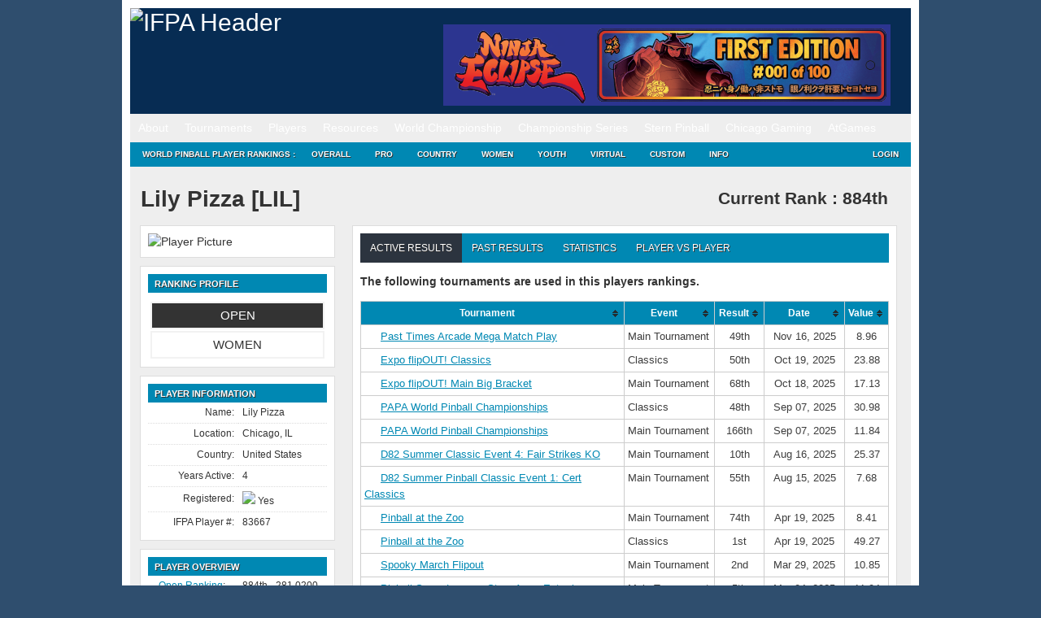

--- FILE ---
content_type: text/html; charset=UTF-8
request_url: https://www.ifpapinball.com/players/view.php?p=83667
body_size: 43382
content:
<!DOCTYPE html PUBLIC "-//W3C//DTD XHTML 1.0 Transitional//EN" "http://www.w3.org/TR/xhtml1/DTD/xhtml1-transitional.dtd">
<html style="background-color: #2F4E6E;">
	<head>
		<meta name="google-site-verification" content="NtNfXWyBeinKLWI-cDdx0UhEj_ANsn8NoxyriwLG1tU" />
		<meta http-equiv="Content-Type" content="text/html; charset=UTF-8" />
		<meta name="author" content="wppr" />
		<meta name="generator" content="wppr" />
    	
		<link rel="stylesheet" type="text/css" href="/css/all.css?v=1.3" />
		<link rel="stylesheet" type="text/css" href="/css/ifpa.css?v=1.2" />
		<link rel="shortcut icon" href="/images/ifpa.ico" />

		<meta name="apple-itunes-app" content="app-id=1441736303">

		<title>International Flipper Pinball Association!</title>
<meta name='robots' content='max-image-preview:large' />
<link rel='dns-prefetch' href='//www.googletagmanager.com' />
<link href='https://fonts.gstatic.com' crossorigin rel='preconnect' />
		<style>
			.lazyload,
			.lazyloading {
				max-width: 100%;
			}
		</style>
		<style id='wp-img-auto-sizes-contain-inline-css' type='text/css'>
img:is([sizes=auto i],[sizes^="auto," i]){contain-intrinsic-size:3000px 1500px}
/*# sourceURL=wp-img-auto-sizes-contain-inline-css */
</style>
<style id='wp-emoji-styles-inline-css' type='text/css'>

	img.wp-smiley, img.emoji {
		display: inline !important;
		border: none !important;
		box-shadow: none !important;
		height: 1em !important;
		width: 1em !important;
		margin: 0 0.07em !important;
		vertical-align: -0.1em !important;
		background: none !important;
		padding: 0 !important;
	}
/*# sourceURL=wp-emoji-styles-inline-css */
</style>
<style id='wp-block-library-inline-css' type='text/css'>
:root{--wp-block-synced-color:#7a00df;--wp-block-synced-color--rgb:122,0,223;--wp-bound-block-color:var(--wp-block-synced-color);--wp-editor-canvas-background:#ddd;--wp-admin-theme-color:#007cba;--wp-admin-theme-color--rgb:0,124,186;--wp-admin-theme-color-darker-10:#006ba1;--wp-admin-theme-color-darker-10--rgb:0,107,160.5;--wp-admin-theme-color-darker-20:#005a87;--wp-admin-theme-color-darker-20--rgb:0,90,135;--wp-admin-border-width-focus:2px}@media (min-resolution:192dpi){:root{--wp-admin-border-width-focus:1.5px}}.wp-element-button{cursor:pointer}:root .has-very-light-gray-background-color{background-color:#eee}:root .has-very-dark-gray-background-color{background-color:#313131}:root .has-very-light-gray-color{color:#eee}:root .has-very-dark-gray-color{color:#313131}:root .has-vivid-green-cyan-to-vivid-cyan-blue-gradient-background{background:linear-gradient(135deg,#00d084,#0693e3)}:root .has-purple-crush-gradient-background{background:linear-gradient(135deg,#34e2e4,#4721fb 50%,#ab1dfe)}:root .has-hazy-dawn-gradient-background{background:linear-gradient(135deg,#faaca8,#dad0ec)}:root .has-subdued-olive-gradient-background{background:linear-gradient(135deg,#fafae1,#67a671)}:root .has-atomic-cream-gradient-background{background:linear-gradient(135deg,#fdd79a,#004a59)}:root .has-nightshade-gradient-background{background:linear-gradient(135deg,#330968,#31cdcf)}:root .has-midnight-gradient-background{background:linear-gradient(135deg,#020381,#2874fc)}:root{--wp--preset--font-size--normal:16px;--wp--preset--font-size--huge:42px}.has-regular-font-size{font-size:1em}.has-larger-font-size{font-size:2.625em}.has-normal-font-size{font-size:var(--wp--preset--font-size--normal)}.has-huge-font-size{font-size:var(--wp--preset--font-size--huge)}.has-text-align-center{text-align:center}.has-text-align-left{text-align:left}.has-text-align-right{text-align:right}.has-fit-text{white-space:nowrap!important}#end-resizable-editor-section{display:none}.aligncenter{clear:both}.items-justified-left{justify-content:flex-start}.items-justified-center{justify-content:center}.items-justified-right{justify-content:flex-end}.items-justified-space-between{justify-content:space-between}.screen-reader-text{border:0;clip-path:inset(50%);height:1px;margin:-1px;overflow:hidden;padding:0;position:absolute;width:1px;word-wrap:normal!important}.screen-reader-text:focus{background-color:#ddd;clip-path:none;color:#444;display:block;font-size:1em;height:auto;left:5px;line-height:normal;padding:15px 23px 14px;text-decoration:none;top:5px;width:auto;z-index:100000}html :where(.has-border-color){border-style:solid}html :where([style*=border-top-color]){border-top-style:solid}html :where([style*=border-right-color]){border-right-style:solid}html :where([style*=border-bottom-color]){border-bottom-style:solid}html :where([style*=border-left-color]){border-left-style:solid}html :where([style*=border-width]){border-style:solid}html :where([style*=border-top-width]){border-top-style:solid}html :where([style*=border-right-width]){border-right-style:solid}html :where([style*=border-bottom-width]){border-bottom-style:solid}html :where([style*=border-left-width]){border-left-style:solid}html :where(img[class*=wp-image-]){height:auto;max-width:100%}:where(figure){margin:0 0 1em}html :where(.is-position-sticky){--wp-admin--admin-bar--position-offset:var(--wp-admin--admin-bar--height,0px)}@media screen and (max-width:600px){html :where(.is-position-sticky){--wp-admin--admin-bar--position-offset:0px}}
/*# sourceURL=/wp-includes/css/dist/block-library/common.min.css */
</style>
<style id='classic-theme-styles-inline-css' type='text/css'>
/*! This file is auto-generated */
.wp-block-button__link{color:#fff;background-color:#32373c;border-radius:9999px;box-shadow:none;text-decoration:none;padding:calc(.667em + 2px) calc(1.333em + 2px);font-size:1.125em}.wp-block-file__button{background:#32373c;color:#fff;text-decoration:none}
/*# sourceURL=/wp-includes/css/classic-themes.min.css */
</style>
<link rel='stylesheet' id='contact-form-7-css' href='https://www.ifpapinball.com/wp/wp-content/plugins/contact-form-7/includes/css/styles.css?ver=6.1.4' type='text/css' media='all' />
<link rel='stylesheet' id='stripe-handler-ng-style-css' href='https://www.ifpapinball.com/wp/wp-content/plugins/stripe-payments/public/assets/css/public.css?ver=2.0.96' type='text/css' media='all' />
<link rel='stylesheet' id='wp-ppec-frontend-style-css' href='https://www.ifpapinball.com/wp/wp-content/plugins/wp-express-checkout/assets/css/public.css?ver=2.4.5' type='text/css' media='all' />
<link rel='stylesheet' id='wpec-stripe-styles-css' href='https://www.ifpapinball.com/wp/wp-content/plugins/wp-express-checkout/assets/css/wpec-stripe-related.css?ver=2.4.5' type='text/css' media='all' />
<link rel='stylesheet' id='um_modal-css' href='https://www.ifpapinball.com/wp/wp-content/plugins/ultimate-member/assets/css/um-modal.min.css?ver=2.11.1' type='text/css' media='all' />
<link rel='stylesheet' id='um_ui-css' href='https://www.ifpapinball.com/wp/wp-content/plugins/ultimate-member/assets/libs/jquery-ui/jquery-ui.min.css?ver=1.13.2' type='text/css' media='all' />
<link rel='stylesheet' id='um_tipsy-css' href='https://www.ifpapinball.com/wp/wp-content/plugins/ultimate-member/assets/libs/tipsy/tipsy.min.css?ver=1.0.0a' type='text/css' media='all' />
<link rel='stylesheet' id='um_raty-css' href='https://www.ifpapinball.com/wp/wp-content/plugins/ultimate-member/assets/libs/raty/um-raty.min.css?ver=2.6.0' type='text/css' media='all' />
<link rel='stylesheet' id='select2-css' href='https://www.ifpapinball.com/wp/wp-content/plugins/ultimate-member/assets/libs/select2/select2.min.css?ver=4.0.13' type='text/css' media='all' />
<link rel='stylesheet' id='um_fileupload-css' href='https://www.ifpapinball.com/wp/wp-content/plugins/ultimate-member/assets/css/um-fileupload.min.css?ver=2.11.1' type='text/css' media='all' />
<link rel='stylesheet' id='um_confirm-css' href='https://www.ifpapinball.com/wp/wp-content/plugins/ultimate-member/assets/libs/um-confirm/um-confirm.min.css?ver=1.0' type='text/css' media='all' />
<link rel='stylesheet' id='um_datetime-css' href='https://www.ifpapinball.com/wp/wp-content/plugins/ultimate-member/assets/libs/pickadate/default.min.css?ver=3.6.2' type='text/css' media='all' />
<link rel='stylesheet' id='um_datetime_date-css' href='https://www.ifpapinball.com/wp/wp-content/plugins/ultimate-member/assets/libs/pickadate/default.date.min.css?ver=3.6.2' type='text/css' media='all' />
<link rel='stylesheet' id='um_datetime_time-css' href='https://www.ifpapinball.com/wp/wp-content/plugins/ultimate-member/assets/libs/pickadate/default.time.min.css?ver=3.6.2' type='text/css' media='all' />
<link rel='stylesheet' id='um_fonticons_ii-css' href='https://www.ifpapinball.com/wp/wp-content/plugins/ultimate-member/assets/libs/legacy/fonticons/fonticons-ii.min.css?ver=2.11.1' type='text/css' media='all' />
<link rel='stylesheet' id='um_fonticons_fa-css' href='https://www.ifpapinball.com/wp/wp-content/plugins/ultimate-member/assets/libs/legacy/fonticons/fonticons-fa.min.css?ver=2.11.1' type='text/css' media='all' />
<link rel='stylesheet' id='um_fontawesome-css' href='https://www.ifpapinball.com/wp/wp-content/plugins/ultimate-member/assets/css/um-fontawesome.min.css?ver=6.5.2' type='text/css' media='all' />
<link rel='stylesheet' id='um_common-css' href='https://www.ifpapinball.com/wp/wp-content/plugins/ultimate-member/assets/css/common.min.css?ver=2.11.1' type='text/css' media='all' />
<link rel='stylesheet' id='um_responsive-css' href='https://www.ifpapinball.com/wp/wp-content/plugins/ultimate-member/assets/css/um-responsive.min.css?ver=2.11.1' type='text/css' media='all' />
<link rel='stylesheet' id='um_styles-css' href='https://www.ifpapinball.com/wp/wp-content/plugins/ultimate-member/assets/css/um-styles.min.css?ver=2.11.1' type='text/css' media='all' />
<link rel='stylesheet' id='um_crop-css' href='https://www.ifpapinball.com/wp/wp-content/plugins/ultimate-member/assets/libs/cropper/cropper.min.css?ver=1.6.1' type='text/css' media='all' />
<link rel='stylesheet' id='um_profile-css' href='https://www.ifpapinball.com/wp/wp-content/plugins/ultimate-member/assets/css/um-profile.min.css?ver=2.11.1' type='text/css' media='all' />
<link rel='stylesheet' id='um_account-css' href='https://www.ifpapinball.com/wp/wp-content/plugins/ultimate-member/assets/css/um-account.min.css?ver=2.11.1' type='text/css' media='all' />
<link rel='stylesheet' id='um_misc-css' href='https://www.ifpapinball.com/wp/wp-content/plugins/ultimate-member/assets/css/um-misc.min.css?ver=2.11.1' type='text/css' media='all' />
<link rel='stylesheet' id='um_default_css-css' href='https://www.ifpapinball.com/wp/wp-content/plugins/ultimate-member/assets/css/um-old-default.min.css?ver=2.11.1' type='text/css' media='all' />
<link rel='stylesheet' id='um_old_css-css' href='https://www.ifpapinball.com/wp/wp-content/plugins/ultimate-member/../../uploads/ultimatemember/um_old_settings.css?ver=2.0.0' type='text/css' media='all' />
<script type="text/javascript" src="https://www.ifpapinball.com/wp/wp-includes/js/jquery/jquery.min.js?ver=3.7.1" id="jquery-core-js"></script>
<script type="text/javascript" src="https://www.ifpapinball.com/wp/wp-includes/js/jquery/jquery-migrate.min.js?ver=3.4.1" id="jquery-migrate-js"></script>
<script type="text/javascript" src="https://www.ifpapinball.com/wp/wp-content/plugins/useful-banner-manager/scripts.js?ver=6.9" id="ubm-scripts-js"></script>
<script type="text/javascript" src="https://www.ifpapinball.com/wp/wp-content/plugins/ultimate-member/assets/js/um-gdpr.min.js?ver=2.11.1" id="um-gdpr-js"></script>
<link rel="https://api.w.org/" href="https://www.ifpapinball.com/wp-json/" /><meta name="generator" content="WordPress 6.9" />
<meta name="generator" content="Site Kit by Google 1.170.0" />		<script>
			document.documentElement.className = document.documentElement.className.replace('no-js', 'js');
		</script>
				<style>
			.no-js img.lazyload {
				display: none;
			}

			figure.wp-block-image img.lazyloading {
				min-width: 150px;
			}

			.lazyload,
			.lazyloading {
				--smush-placeholder-width: 100px;
				--smush-placeholder-aspect-ratio: 1/1;
				width: var(--smush-image-width, var(--smush-placeholder-width)) !important;
				aspect-ratio: var(--smush-image-aspect-ratio, var(--smush-placeholder-aspect-ratio)) !important;
			}

						.lazyload, .lazyloading {
				opacity: 0;
			}

			.lazyloaded {
				opacity: 1;
				transition: opacity 400ms;
				transition-delay: 0ms;
			}

					</style>
		<meta name="viewport" content="width=960,initial-scale=.5"><!-- Added -->		
	</head>
	
	<body class="page page-child page-template page-template-pageblog-php header-image sidebar-content-wrap">
		<script type="text/javascript" src="https://ajax.microsoft.com/ajax/jquery.validate/1.7/jquery.validate.min.js"></script>

		<noscript>
			<div style="text-align:center; background-color: Yellow;">
	 			Note: You do not have Javascript enabled and thus, many functions on this site will not work.
	 		</div>
		</noscript>		

	<div id="wrap">
		<div id="header" style="line-height: 20px;">
			<div class="wrap">
				<div id="title-area">
					<p id="title">
						<a href="/"><img alt="IFPA Header" width="343" height="125" src="https://www.ifpapinball.com/images/ifpa_logo.jpg" /></a>
					</p>
				</div>
				<div id="headerad">
					<br/>
					<div id="ubm-banners-rotation-n1" data-interval="5000" class="ubm_banners_rotation" style="overflow: hidden; width: 550px; height: 100px;"><div id="122_ubm_banner" class="ubm_rotating_banner"><a href="https://turnerpinball.com/" target="_self" rel="dofollow"><img src="https://www.ifpapinball.com/wp/wp-content/uploads/useful_banner_manager_banners/122-ninja-eclipse-banner2.png" width="100%" height="100%" alt="" /></a></div><div id="136_ubm_banner" class="ubm_rotating_banner" style="display: none"><img src="https://www.ifpapinball.com/wp/wp-content/uploads/useful_banner_manager_banners/136-IFPA Banner_KONG_041125.jpg" width="100%" height="100%" alt="https://sternpinball.com/game/king-kong/" /></div><div id="80_ubm_banner" class="ubm_rotating_banner" style="display: none"><a href="https://sternpinball.com/game/jurassic-park/" target="_self" rel="dofollow"><img src="https://www.ifpapinball.com/wp/wp-content/uploads/useful_banner_manager_banners/80-IFPA Web Banner Jurassic.jpg" width="100%" height="100%" alt="" /></a></div><div id="121_ubm_banner" class="ubm_rotating_banner" style="display: none"><a href="https://turnerpinball.com/" target="_self" rel="dofollow"><img src="https://www.ifpapinball.com/wp/wp-content/uploads/useful_banner_manager_banners/121-ninja-eclipse-banner1.png" width="100%" height="100%" alt="" /></a></div><div id="107_ubm_banner" class="ubm_rotating_banner" style="display: none"><a href="https://sternpinball.com/game/james-bond-007/" target="_self" rel="dofollow"><img src="https://www.ifpapinball.com/wp/wp-content/uploads/useful_banner_manager_banners/107-IFPA Banner_BOND_0102822.jpg" width="100%" height="100%" alt="" /></a></div></div>				</div>
				<!-- end #title-area -->
			</div>
			<!-- end .wrap -->
		</div>
		<!--end #header-->

		<div id="nav" style="line-height: 20px;">
  			<div class="menu-header-container"><ul id="menu-header" class="menu"><li id="menu-item-891" class="menu-item menu-item-type-custom menu-item-object-custom menu-item-has-children menu-item-891"><a href="#">About</a>
<ul class="sub-menu">
	<li id="menu-item-15168" class="menu-item menu-item-type-custom menu-item-object-custom menu-item-home menu-item-15168"><a href="https://www.ifpapinball.com">Home</a></li>
	<li id="menu-item-9669" class="menu-item menu-item-type-post_type menu-item-object-page menu-item-9669"><a href="https://www.ifpapinball.com/menu/about/about-the-ifpa/">About the IFPA</a></li>
	<li id="menu-item-9668" class="menu-item menu-item-type-post_type menu-item-object-page menu-item-9668"><a href="https://www.ifpapinball.com/menu/about/ifpa-staff/">IFPA Staff</a></li>
	<li id="menu-item-894" class="menu-item menu-item-type-custom menu-item-object-custom menu-item-894"><a href="/directors/country.php">Country Directors</a></li>
	<li id="menu-item-19635" class="menu-item menu-item-type-custom menu-item-object-custom menu-item-19635"><a href="/series/nacs/2023/reps.php">State Representatives</a></li>
	<li id="menu-item-48130" class="menu-item menu-item-type-custom menu-item-object-custom menu-item-48130"><a href="https://www.ifpapinball.com/series/wnacs/2024/reps.php">Women&#8217;s State Representatives</a></li>
	<li id="menu-item-9853" class="menu-item menu-item-type-post_type menu-item-object-page menu-item-9853"><a href="https://www.ifpapinball.com/menu/sponsors/">Sponsors</a></li>
	<li id="menu-item-9854" class="menu-item menu-item-type-post_type menu-item-object-page menu-item-9854"><a href="https://www.ifpapinball.com/menu/about/faq/">FAQ</a></li>
	<li id="menu-item-9856" class="menu-item menu-item-type-post_type menu-item-object-page menu-item-9856"><a href="https://www.ifpapinball.com/menu/about/send-us-a-comment/">Contact Us</a></li>
</ul>
</li>
<li id="menu-item-896" class="menu-item menu-item-type-custom menu-item-object-custom menu-item-has-children menu-item-896"><a href="#">Tournaments</a>
<ul class="sub-menu">
	<li id="menu-item-897" class="menu-item menu-item-type-custom menu-item-object-custom menu-item-897"><a href="/calendar">IFPA Calendar</a></li>
	<li id="menu-item-66739" class="menu-item menu-item-type-custom menu-item-object-custom menu-item-66739"><a href="https://www.ifpapinball.com/calendar/#virtual">IFPA Virtual Calendar</a></li>
	<li id="menu-item-1214" class="menu-item menu-item-type-custom menu-item-object-custom menu-item-1214"><a href="/leagues">Leagues</a></li>
	<li id="menu-item-900" class="menu-item menu-item-type-custom menu-item-object-custom menu-item-900"><a href="/tournaments/find.php">Search Past Results</a></li>
	<li id="menu-item-25400" class="menu-item menu-item-type-post_type menu-item-object-page menu-item-25400"><a href="https://www.ifpapinball.com/certified/">IFPA Certified Tournaments</a></li>
	<li id="menu-item-13977" class="menu-item menu-item-type-post_type menu-item-object-page menu-item-13977"><a href="https://www.ifpapinball.com/how-to-submit-tournaments/">How to Submit Tournaments</a></li>
	<li id="menu-item-36678" class="menu-item menu-item-type-custom menu-item-object-custom menu-item-36678"><a href="https://www.ifpapinball.com/asp-products/payment/">Sanctioning Fee Payments</a></li>
	<li id="menu-item-37857" class="menu-item menu-item-type-custom menu-item-object-custom menu-item-37857"><a href="/directors">Director Search</a></li>
</ul>
</li>
<li id="menu-item-899" class="menu-item menu-item-type-custom menu-item-object-custom menu-item-has-children menu-item-899"><a href="#">Players</a>
<ul class="sub-menu">
	<li id="menu-item-4663" class="menu-item menu-item-type-custom menu-item-object-custom menu-item-4663"><a href="/findplayers.php">Search</a></li>
	<li id="menu-item-4662" class="menu-item menu-item-type-post_type menu-item-object-page menu-item-4662"><a href="https://www.ifpapinball.com/user-profile-3/">Your IFPA Profile</a></li>
</ul>
</li>
<li id="menu-item-901" class="menu-item menu-item-type-custom menu-item-object-custom menu-item-has-children menu-item-901"><a href="#">Resources</a>
<ul class="sub-menu">
	<li id="menu-item-19188" class="menu-item menu-item-type-custom menu-item-object-custom menu-item-19188"><a href="https://www.ifpapinball.com/wp/wp-content/uploads/2025/09/PAPA_IFPA-Complete-Competition-Rules-2025.08b.pdf">PAPA/IFPA Tournament Rules (v2025.08.10)</a></li>
	<li id="menu-item-102037" class="menu-item menu-item-type-post_type menu-item-object-page menu-item-102037"><a href="https://www.ifpapinball.com/inclusion/">IFPA Diversity and Inclusion Code</a></li>
	<li id="menu-item-102034" class="menu-item menu-item-type-post_type menu-item-object-page menu-item-102034"><a href="https://www.ifpapinball.com/conduct/">IFPA Conduct Code</a></li>
	<li id="menu-item-9857" class="menu-item menu-item-type-post_type menu-item-object-page menu-item-9857"><a href="https://www.ifpapinball.com/menu/how-to-play-pinball/">How to Play Pinball</a></li>
	<li id="menu-item-5554" class="menu-item menu-item-type-post_type menu-item-object-page menu-item-5554"><a href="https://www.ifpapinball.com/menu/papa-guides/">Director/Player Guides</a></li>
	<li id="menu-item-64324" class="menu-item menu-item-type-post_type menu-item-object-page menu-item-64324"><a href="https://www.ifpapinball.com/ifpa-companion-app/">IFPA Companion App</a></li>
	<li id="menu-item-902" class="menu-item menu-item-type-custom menu-item-object-custom menu-item-902"><a href="/rankings/custom.php">Custom Rankings</a></li>
	<li id="menu-item-73356" class="menu-item menu-item-type-custom menu-item-object-custom menu-item-73356"><a href="https://www.ifpapinball.com/majors/">Major Championship Records</a></li>
	<li id="menu-item-8491" class="menu-item menu-item-type-post_type menu-item-object-page menu-item-8491"><a href="https://www.ifpapinball.com/menu/halloffame/">IFPA Hall of Fame</a></li>
	<li id="menu-item-10017" class="menu-item menu-item-type-post_type menu-item-object-page menu-item-10017"><a href="https://www.ifpapinball.com/menu/pioneers/">IFPA Pinball Pioneers</a></li>
	<li id="menu-item-7107" class="menu-item menu-item-type-custom menu-item-object-custom menu-item-7107"><a href="/api">API</a></li>
	<li id="menu-item-21613" class="menu-item menu-item-type-custom menu-item-object-custom menu-item-21613"><a href="https://www.ifpapinball.com/tgpguide/">TGP Guide</a></li>
	<li id="menu-item-10949" class="menu-item menu-item-type-post_type menu-item-object-page menu-item-10949"><a href="https://www.ifpapinball.com/menu/ranking-info-2-2-2/">WPPR Rules (v6.2)</a></li>
	<li id="menu-item-38200" class="menu-item menu-item-type-custom menu-item-object-custom menu-item-38200"><a href="https://discord.gg/7g5snYzdcN">IFPA Discord Channel</a></li>
	<li id="menu-item-37084" class="menu-item menu-item-type-custom menu-item-object-custom menu-item-37084"><a href="/stats.php">System Stats and Status</a></li>
	<li id="menu-item-72566" class="menu-item menu-item-type-custom menu-item-object-custom menu-item-72566"><a href="https://silverballswag.com/collections/ifpa">IFPA &#8211; Silverball Swag</a></li>
</ul>
</li>
<li id="menu-item-904" class="menu-item menu-item-type-custom menu-item-object-custom menu-item-has-children menu-item-904"><a href="#">World Championship</a>
<ul class="sub-menu">
	<li id="menu-item-19898" class="menu-item menu-item-type-post_type menu-item-object-page menu-item-19898"><a href="https://www.ifpapinball.com/theopen/">THE OPEN</a></li>
	<li id="menu-item-49139" class="menu-item menu-item-type-custom menu-item-object-custom menu-item-49139"><a href="https://lfs.papa.org/">PAPA 22</a></li>
	<li id="menu-item-74316" class="menu-item menu-item-type-post_type menu-item-object-page menu-item-74316"><a href="https://www.ifpapinball.com/ifpa21/">IFPA21 (2026)</a></li>
	<li id="menu-item-55840" class="menu-item menu-item-type-post_type menu-item-object-page menu-item-55840"><a href="https://www.ifpapinball.com/ifpa20/">IFPA20 (2025)</a></li>
	<li id="menu-item-40796" class="menu-item menu-item-type-post_type menu-item-object-page menu-item-40796"><a href="https://www.ifpapinball.com/ifpa19/">IFPA19 (2024)</a></li>
	<li id="menu-item-30837" class="menu-item menu-item-type-post_type menu-item-object-page menu-item-30837"><a href="https://www.ifpapinball.com/ifpa18/">IFPA18 (2023)</a></li>
	<li id="menu-item-19782" class="menu-item menu-item-type-post_type menu-item-object-page menu-item-19782"><a href="https://www.ifpapinball.com/ifpa17/">IFPA17 (2022)</a></li>
	<li id="menu-item-15869" class="menu-item menu-item-type-post_type menu-item-object-page menu-item-15869"><a href="https://www.ifpapinball.com/ifpa16/">IFPA16 (2019)</a></li>
	<li id="menu-item-11815" class="menu-item menu-item-type-post_type menu-item-object-page menu-item-11815"><a href="https://www.ifpapinball.com/ifpa15/">IFPA15 (2018)</a></li>
	<li id="menu-item-10813" class="menu-item menu-item-type-post_type menu-item-object-page menu-item-10813"><a href="https://www.ifpapinball.com/ifpa14/">IFPA14 (2017)</a></li>
	<li id="menu-item-8957" class="menu-item menu-item-type-post_type menu-item-object-page menu-item-8957"><a href="https://www.ifpapinball.com/ifpa13/">IFPA13 (2016)</a></li>
	<li id="menu-item-7819" class="menu-item menu-item-type-post_type menu-item-object-page menu-item-7819"><a href="https://www.ifpapinball.com/ifpa12/">IFPA12 (2015)</a></li>
	<li id="menu-item-5223" class="menu-item menu-item-type-post_type menu-item-object-page menu-item-5223"><a href="https://www.ifpapinball.com/ifpa11/">IFPA11 (2014)</a></li>
	<li id="menu-item-4198" class="menu-item menu-item-type-post_type menu-item-object-page menu-item-4198"><a href="https://www.ifpapinball.com/ifpa10/">IFPA10 (2013)</a></li>
	<li id="menu-item-1215" class="menu-item menu-item-type-post_type menu-item-object-page menu-item-1215"><a href="https://www.ifpapinball.com/ifpa9/">IFPA9 (2012)</a></li>
	<li id="menu-item-9860" class="menu-item menu-item-type-post_type menu-item-object-page menu-item-9860"><a href="https://www.ifpapinball.com/ifpa8/">IFPA8 (2011)</a></li>
	<li id="menu-item-9859" class="menu-item menu-item-type-post_type menu-item-object-page menu-item-9859"><a href="https://www.ifpapinball.com/ifpa7/">IFPA7 (2010)</a></li>
	<li id="menu-item-9862" class="menu-item menu-item-type-post_type menu-item-object-page menu-item-9862"><a href="https://www.ifpapinball.com/ifpa6/">IFPA6 (2009)</a></li>
	<li id="menu-item-9861" class="menu-item menu-item-type-post_type menu-item-object-page menu-item-9861"><a href="https://www.ifpapinball.com/ifpa5/">IFPA5 (2008)</a></li>
	<li id="menu-item-5268" class="menu-item menu-item-type-post_type menu-item-object-page menu-item-5268"><a href="https://www.ifpapinball.com/world-championships/ifpa4/">IFPA4 (1994)</a></li>
	<li id="menu-item-5264" class="menu-item menu-item-type-post_type menu-item-object-page menu-item-5264"><a href="https://www.ifpapinball.com/world-championships/ifpa3/">IFPA3 (1993)</a></li>
	<li id="menu-item-5258" class="menu-item menu-item-type-post_type menu-item-object-page menu-item-5258"><a href="https://www.ifpapinball.com/world-championships/ifpa2/">IFPA2 (1992)</a></li>
	<li id="menu-item-5251" class="menu-item menu-item-type-post_type menu-item-object-page menu-item-5251"><a href="https://www.ifpapinball.com/world-championships/ifpa1/">IFPA1 (1991)</a></li>
	<li id="menu-item-6638" class="menu-item menu-item-type-post_type menu-item-object-page menu-item-6638"><a href="https://www.ifpapinball.com/menu/player-stats/">Player Stats</a></li>
</ul>
</li>
<li id="menu-item-5706" class="menu-item menu-item-type-custom menu-item-object-custom menu-item-has-children menu-item-5706"><a href="#">Championship Series</a>
<ul class="sub-menu">
	<li id="menu-item-21664" class="menu-item menu-item-type-custom menu-item-object-custom menu-item-21664"><a href="http://ifpapinball.com/series/acs/2025/index.php">AUSTRALIA (ACS)</a></li>
	<li id="menu-item-7762" class="menu-item menu-item-type-post_type menu-item-object-page menu-item-7762"><a href="https://www.ifpapinball.com/autcs/">AUSTRIA (AUTCS)</a></li>
	<li id="menu-item-75965" class="menu-item menu-item-type-custom menu-item-object-custom menu-item-75965"><a href="https://www.ifpapinball.com/tournaments/view.php?t=103308">CANADA (PCS)</a></li>
	<li id="menu-item-5695" class="menu-item menu-item-type-post_type menu-item-object-page menu-item-5695"><a href="https://www.ifpapinball.com/ecs/">EUROPE (ECS)</a></li>
	<li id="menu-item-22590" class="menu-item menu-item-type-post_type menu-item-object-page menu-item-22590"><a href="https://www.ifpapinball.com/fincs/">FINLAND (FINCS)</a></li>
	<li id="menu-item-16687" class="menu-item menu-item-type-post_type menu-item-object-page menu-item-16687"><a href="https://www.ifpapinball.com/fcs/">FRANCE (FCS)</a></li>
	<li id="menu-item-10250" class="menu-item menu-item-type-post_type menu-item-object-page menu-item-10250"><a href="https://www.ifpapinball.com/gcs/">GERMANY (GCS)</a></li>
	<li id="menu-item-8639" class="menu-item menu-item-type-post_type menu-item-object-page menu-item-8639"><a href="https://www.ifpapinball.com/hcs/">HUNGARY (HCS)</a></li>
	<li id="menu-item-58097" class="menu-item menu-item-type-post_type menu-item-object-page menu-item-58097"><a href="https://www.ifpapinball.com/iecs/">IRELAND (IECS)</a></li>
	<li id="menu-item-7943" class="menu-item menu-item-type-post_type menu-item-object-page menu-item-7943"><a href="https://www.ifpapinball.com/ics/">ITALY (ICS)</a></li>
	<li id="menu-item-16392" class="menu-item menu-item-type-post_type menu-item-object-page menu-item-16392"><a href="https://www.ifpapinball.com/nlcs/">NETHERLANDS (NLCS)</a></li>
	<li id="menu-item-7220" class="menu-item menu-item-type-post_type menu-item-object-page menu-item-7220"><a href="https://www.ifpapinball.com/nzcs/">NEW ZEALAND (NZCS)</a></li>
	<li id="menu-item-12486" class="menu-item menu-item-type-custom menu-item-object-custom menu-item-12486"><a href="https://www.ifpapinball.com/series/nacs/2025/index.php">NORTH AMERICA (NACS)</a></li>
	<li id="menu-item-21784" class="menu-item menu-item-type-post_type menu-item-object-page menu-item-21784"><a href="https://www.ifpapinball.com/ncs/">NORWAY (NCS)</a></li>
	<li id="menu-item-64829" class="menu-item menu-item-type-post_type menu-item-object-page menu-item-64829"><a href="https://www.ifpapinball.com/slcs/">SLOVENIA (SLCS)</a></li>
	<li id="menu-item-9540" class="menu-item menu-item-type-post_type menu-item-object-page menu-item-9540"><a href="https://www.ifpapinball.com/espcs/">SPAIN (ESPCS)</a></li>
	<li id="menu-item-21526" class="menu-item menu-item-type-post_type menu-item-object-page menu-item-21526"><a href="https://www.ifpapinball.com/swecs/">SWEDEN (SWECS)</a></li>
	<li id="menu-item-8934" class="menu-item menu-item-type-post_type menu-item-object-page menu-item-8934"><a href="https://www.ifpapinball.com/suics/">SWITZERLAND (SUICS)</a></li>
	<li id="menu-item-10185" class="menu-item menu-item-type-post_type menu-item-object-page menu-item-10185"><a href="https://www.ifpapinball.com/ukcs/">UNITED KINGDOM (UKCS)</a></li>
	<li id="menu-item-78324" class="menu-item menu-item-type-custom menu-item-object-custom menu-item-78324"><a href="https://www.ifpapinball.com/tournaments/view.php?t=103310">WOMEN&#8217;S CANADA (WPCS)</a></li>
	<li id="menu-item-62825" class="menu-item menu-item-type-post_type menu-item-object-page menu-item-62825"><a href="https://www.ifpapinball.com/wecs/">WOMEN&#8217;S EUROPE (WECS)</a></li>
	<li id="menu-item-26103" class="menu-item menu-item-type-custom menu-item-object-custom menu-item-26103"><a href="https://www.ifpapinball.com/series/wnacs/2025/index.php">WOMEN&#8217;S NORTH AMERICA (WNACS)</a></li>
	<li id="menu-item-7564" class="menu-item menu-item-type-post_type menu-item-object-page menu-item-7564"><a href="https://www.ifpapinball.com/tournament_pages/pinmasters/">IFPA Pin-Masters</a></li>
	<li id="menu-item-9165" class="menu-item menu-item-type-post_type menu-item-object-page menu-item-9165"><a href="https://www.ifpapinball.com/womens/">IFPA Women&#8217;s World Championship</a></li>
	<li id="menu-item-11714" class="menu-item menu-item-type-post_type menu-item-object-page menu-item-11714"><a href="https://www.ifpapinball.com/headsup/">IFPA Heads-Up Pinball Championship</a></li>
	<li id="menu-item-12239" class="menu-item menu-item-type-post_type menu-item-object-page menu-item-12239"><a href="https://www.ifpapinball.com/power100/">IFPA Power 100 Championship</a></li>
	<li id="menu-item-5137" class="menu-item menu-item-type-post_type menu-item-object-page menu-item-5137"><a href="https://www.ifpapinball.com/tournament_pages/epsteincup/">Epstein Cup</a></li>
</ul>
</li>
<li id="menu-item-11606" class="menu-item menu-item-type-custom menu-item-object-custom menu-item-has-children menu-item-11606"><a href="#">Stern Pinball</a>
<ul class="sub-menu">
	<li id="menu-item-11641" class="menu-item menu-item-type-post_type menu-item-object-post menu-item-11641"><a href="https://www.ifpapinball.com/we-want-you-join-the-official-stern-army/">Stern Army</a></li>
	<li id="menu-item-23648" class="menu-item menu-item-type-custom menu-item-object-custom menu-item-23648"><a href="https://sternpinball.com/stern-pro-circuit/stern-heads-up-pinball-invitational/">Stern Heads-Up Pinball Invitational</a></li>
	<li id="menu-item-11607" class="menu-item menu-item-type-post_type menu-item-object-page menu-item-11607"><a href="https://www.ifpapinball.com/circuit/">Stern Pro Circuit</a></li>
	<li id="menu-item-4020" class="menu-item menu-item-type-post_type menu-item-object-page menu-item-4020"><a href="https://www.ifpapinball.com/menu/sternrewardsprogram/">Stern Rewards Program</a></li>
	<li id="menu-item-11608" class="menu-item menu-item-type-custom menu-item-object-custom menu-item-11608"><a href="http://www.sternpinball.com">Stern Homepage</a></li>
</ul>
</li>
<li id="menu-item-23470" class="menu-item menu-item-type-custom menu-item-object-custom menu-item-has-children menu-item-23470"><a href="#">Chicago Gaming</a>
<ul class="sub-menu">
	<li id="menu-item-23471" class="menu-item menu-item-type-custom menu-item-object-custom menu-item-23471"><a href="https://www.chicago-gaming.com/">Homepage</a></li>
	<li id="menu-item-23473" class="menu-item menu-item-type-custom menu-item-object-custom menu-item-23473"><a href="https://www.chicago-gaming.com/coinop/attack-from-mars">Attack From Mars</a></li>
	<li id="menu-item-27754" class="menu-item menu-item-type-custom menu-item-object-custom menu-item-27754"><a href="https://www.chicago-gaming.com/coinop/cactus-canyon">Cactus Canyon</a></li>
	<li id="menu-item-23474" class="menu-item menu-item-type-custom menu-item-object-custom menu-item-23474"><a href="https://www.chicago-gaming.com/coinop/medieval-madness">Medieval Madness</a></li>
	<li id="menu-item-23472" class="menu-item menu-item-type-custom menu-item-object-custom menu-item-23472"><a href="https://www.chicago-gaming.com/coinop/monster-bash">Monster Bash</a></li>
	<li id="menu-item-37933" class="menu-item menu-item-type-custom menu-item-object-custom menu-item-37933"><a href="https://www.chicago-gaming.com/coinop/pulp-fiction">Pulp Fiction</a></li>
</ul>
</li>
<li id="menu-item-63637" class="menu-item menu-item-type-custom menu-item-object-custom menu-item-has-children menu-item-63637"><a>AtGames</a>
<ul class="sub-menu">
	<li id="menu-item-65905" class="menu-item menu-item-type-custom menu-item-object-custom menu-item-65905"><a href="https://www.atgames.net/">About</a></li>
	<li id="menu-item-65908" class="menu-item menu-item-type-post_type menu-item-object-page menu-item-65908"><a href="https://www.ifpapinball.com/ifpa-atgames-virtual-pinball-tournaments/">Virtual Tournament Info</a></li>
	<li id="menu-item-65909" class="menu-item menu-item-type-custom menu-item-object-custom menu-item-65909"><a href="https://www.ifpapinball.com/calendar#virtual">Virtual Tournament Calendar</a></li>
	<li id="menu-item-66740" class="menu-item menu-item-type-custom menu-item-object-custom menu-item-66740"><a href="https://www.ifpapinball.com/tournaments/find.php?search=&#038;country=&#038;stateprov=&#038;ranktype=VIRTUAL&#038;event_type=&#038;start_date=2021-01-01&#038;end_date=2035-12-31&#038;min_points=&#038;max_points=">Virtual Past Results</a></li>
	<li id="menu-item-65910" class="menu-item menu-item-type-custom menu-item-object-custom menu-item-65910"><a href="https://www.ifpapinball.com/rankings/virtual.php">Virtual WPPR Rankings</a></li>
	<li id="menu-item-65913" class="menu-item menu-item-type-custom menu-item-object-custom menu-item-65913"><a href="https://www.ifpapinball.com/ifpa-vwppr-rankings-information-2025/">VWPPR Ranking Information</a></li>
</ul>
</li>
</ul></div>  			 				<div id="subnav">
        <div style="width:80%; float: left;">
			<ul class="nav superfish">

				<li class="cat-item cat-item-1">
					<span style="display: block; padding-top: 5px; padding-right:5px; padding-left:15px">World Pinball Player Rankings : </span>
				</li>
				<li class="cat-item cat-item-3">
					<a href="/rankings/overall.php">Overall</a>
				</li>
                <li class="cat-item cat-item-3">
                    <a href="/rankings/pro.php">Pro</a>
                </li>
				<li class="cat-item cat-item-4">
					<a href="/rankings/country.php">Country</a>
				</li>
				<li class="cat-item cat-item-5">
					<a href="/rankings/women.php">Women</a>
				</li>
				<li class="cat-item cat-item-6">
					<a href="/rankings/youth.php">Youth</a>
				</li>
                <li class="cat-item cat-item-6">
                    <a href="/rankings/virtual.php">Virtual</a>
                </li>
				<li class="cat-item cat-item-7">
					<a href="/rankings/custom.php">Custom</a>
				</li>
                <li class="cat-item cat-item-8">
                    <a href="/ranking-info">Info</a>
                </li>
			</ul>				
        </div>
		<div id="searchbar">
			<nav>
				<ul>
                    					<li>
                         <a href="https://www.ifpapinball.com/login/">Login</a> 					</li>
				</ul>
			</nav>
		</div>
		    
    </div>
		</div>
	</div>


<link rel="stylesheet" type="text/css" href="/css/menu_style.css"/>

<script src="https://cdnjs.cloudflare.com/ajax/libs/jquery.tablesorter/2.26.5/js/jquery.tablesorter.js" ></script>
<script src="https://cdnjs.cloudflare.com/ajax/libs/jquery.tablesorter/2.26.5/js/jquery.tablesorter.widgets.js" ></script>
<script type="text/javascript" src="/js/player.js"></script>

<meta property="og:site_name" content="International Flipper Pinball Association">
<meta property="og:type" content="website">
<meta property="og:url" content="https://www.ifpapinball.com/players/view.php?p=83667">
<meta property="og:title" content="Lily  Pizza [LIL] -- Player Profile">
<meta property="og:description" content="WPPR Rank: 884th - Location: Chicago, IL, United States">
<meta property="og:image" content="https://www.ifpapinball.com/images/profiles/players/83667.jpg">
<meta property="og:image:secure_url" content="https://www.ifpapinball.com/images/profiles/players/83667.jpg">

<style>

    .btnp {
        -webkit-border-radius: 0;
        -moz-border-radius: 0;
        border-radius: 0px;
        font-family: Arial;
        color: #333333;
        font-size: 15px;
        padding: 5px 5px 5px 5px;
        border: solid #f2f2f2 2px;
        text-decoration: none;
        width: 200px;
        display: block;
        text-align: center;
    }

    .btnp:hover {
        background: #333333;
        text-decoration: none;
    }

</style>

<div id="inner">
    <div id="sidebar-content-wrap">
        <!-- Section Header -->
        <div>
            <table style="width: 100%;">
                <tr>
                    <td>
                        <h1>Lily  Pizza [LIL]</h1>
                    </td>
                    <td style="text-align:right; padding-right: 20px;">
                                                <h2>Current  Rank : 884th</h2>
                                            </td>
                </tr>
                <tr>
                    <td colspan="2">
                    </td>
                </tr>
            </table>
        </div>

        <!-- Sidebar -->
        <div id="sidebar-alt" class="widget-area">
            <div id="playerpic" class="widget widget_text">
                <img id="playerpic" width="220" height="165" src="https://www.ifpapinball.com/images/profiles/players/83667.jpg" alt="Player Picture" />
            </div>
                            <div id="rankingtype" class="widget enews-widget">
                    <h4>Ranking Profile</h4>
                    <table class="width100 " style="margin-top: 10px;">
                        <tr><td align="center"><a class="btnp" style="background: #333333; color: white" href="?p=83667&rank_type=o">OPEN</a></td></tr>
                        <tr><td align="center"><a class="btnp"  href="?p=83667&rank_type=w">WOMEN</a></td></tr>
                    </table>
                </div>
            
            <!-- Player Information -->
            <div id="playerinfo" class="widget">
                <h4>Player Information</h4>
                <table class="width100 infoTable">
                    <tr>
                        <td class="right">Name:</td>
                        <td>Lily Pizza</td>
                    </tr>
                                        <tr>
                        <td class="right">Location:</td>
                        <td> Chicago, IL</td>
                    </tr>
                                                            <tr>
                        <td class="right">Country:</td>
                        <td>United States</td>
                    </tr>
                                                                                <tr>
                        <td class="right">Years Active:</td>
                        <td>4</td>
                    </tr>
                                        <tr>
                        <td class="right">Registered:</td>
                        <td>
                                                            <img class="center" src="/images/confirmed.png" /> Yes
                                                    </td>
                    </tr>
                                                                                <tr class="noline">
                        <td class="right">IFPA Player #:</td>
                        <td>83667</td>
                    </tr>
                </table>
            </div>

            <!-- Open Rank Information -->
                                            <div id="playeroverview" class="widget enews-widget">
                    <h4> Player Overview</h4>
                    <table class="infoTable width100">
                                                <tr>
                            <td class="right"><a href="/rankings/overall.php">Open Ranking</a>:</td>
                            <td class="right">884th</td>
                            <td>281.0200</td>
                        </tr>

                        <tr>
                            <td class="right">Rating:</td>
                            <td class="right">3428th</td>
                            <td>1462.90</td>
                        </tr>
                        <tr class="noline">
                            <td class="right">Efficiency:</td>
                                                            <td class="right">7735th</td>
                                <td>10%</td>
                                                    </tr>
                    </table>
                </div>
                            
            <!-- Virtual Rank Information -->
            
            <!-- Women Rank Information -->
            
            <!-- Matchplay Information -->
                            <div id="mpinfo" class="widget">
                    <h4>Matchplay.Events</h4>
                    <table class="width100 infoTable">
                        <tr>
                            <td class="right">Profile:</td>
                            <td><a target="_blank" href="https://app.matchplay.events/users/24151">24151</a></td>
                            <td></td>
                        </tr>
                                                    <tr>
                                <td class="right">Rating:</td>
                                <td>1610</td>
                                <td></td>
                            </tr>
                                            </table>
                </div>

            
            <!-- Open Rank SCS Information -->
                                                <div class="widget">
                        <h4 class="widgettitle">2026 NACS Rankings</h4>
                        <table class="width100 infoTable">
                                                                                                <tr>
                                        <td class="right width50"><a href="/series/nacs/2026/standingsView.php?l=IL">Illinois</a></td>
                                        <td class="center">192nd</td>
                                    </tr>
                                                                                    </table>
                    </div>
                
                                            
            <!-- Womens Rank SCS Information -->
            
        </div>

        <!-- Main Page of Data -->
        <div id="content" class="hfeed">
            <div class="postblock">
                <div class="tourResults noBorderOnLeft">

                    <!-- Menu -->
                    <div class="hmenu">
                        <ul>
                            <li>
                                <a id="ractive" href="#active" title="Active Results">Active Results</a>
                            </li>
                            <li>
                                <a id="rpast" href="#past" title="Past Results">Past Results</a>
                            </li>
                            <li>
                                <a id="stat" href="#stats" title="Stats">Statistics</a>
                            </li>
                            <li>
                                <a id="compare" href="#pvp" title="pvp">Player vs Player</a>
                            </li>
                        </ul>
                    </div>

                    <!-- Active Results -->
                    <div style="display: none;" id="divactive">
                                                    <p class="stinb">The following tournaments are used in this players rankings.</p>
                            <table class="table table-hover table-condensed">
                                <thead>
                                <tr style="text-align: center;">
                                    <th>Tournament</th>
                                    <th style="width: 17%">Event</th>
                                    <th style="width: 7%">Result</th>
                                    <th style="width: 15%">Date</th>
                                    <th style="width: 7%">Value</th>
                                </tr>
                                </thead>
                                <tbody>
                                                                    <tr>
                                        <td>
                                                                                        <span class="us sprite"></span>
                                                                                        <a href="/tournaments/view.php?t=96512">Past Times Arcade Mega Match Play</a>
                                        </td>
                                        <td>Main Tournament</td>
                                        <td class="center">49th</td>
                                        <td align="center">Nov 16, 2025</td>
                                        <td align="center">8.96</td>
                                    </tr>
                                                                    <tr>
                                        <td>
                                                                                        <span class="us sprite"></span>
                                                                                        <a href="/tournaments/view.php?t=103190">Expo flipOUT! Classics</a>
                                        </td>
                                        <td>Classics</td>
                                        <td class="center">50th</td>
                                        <td align="center">Oct 19, 2025</td>
                                        <td align="center">23.88</td>
                                    </tr>
                                                                    <tr>
                                        <td>
                                                                                        <span class="us sprite"></span>
                                                                                        <a href="/tournaments/view.php?t=103189">Expo flipOUT! Main Big Bracket</a>
                                        </td>
                                        <td>Main Tournament</td>
                                        <td class="center">68th</td>
                                        <td align="center">Oct 18, 2025</td>
                                        <td align="center">17.13</td>
                                    </tr>
                                                                    <tr>
                                        <td>
                                                                                        <span class="us sprite"></span>
                                                                                        <a href="/tournaments/view.php?t=95081">PAPA World Pinball Championships</a>
                                        </td>
                                        <td>Classics</td>
                                        <td class="center">48th</td>
                                        <td align="center">Sep 07, 2025</td>
                                        <td align="center">30.98</td>
                                    </tr>
                                                                    <tr>
                                        <td>
                                                                                        <span class="us sprite"></span>
                                                                                        <a href="/tournaments/view.php?t=94851">PAPA World Pinball Championships</a>
                                        </td>
                                        <td>Main Tournament</td>
                                        <td class="center">166th</td>
                                        <td align="center">Sep 07, 2025</td>
                                        <td align="center">11.84</td>
                                    </tr>
                                                                    <tr>
                                        <td>
                                                                                        <span class="us sprite"></span>
                                                                                        <a href="/tournaments/view.php?t=93536">D82 Summer Classic Event 4: Fair Strikes KO</a>
                                        </td>
                                        <td>Main Tournament</td>
                                        <td class="center">10th</td>
                                        <td align="center">Aug 16, 2025</td>
                                        <td align="center">25.37</td>
                                    </tr>
                                                                    <tr>
                                        <td>
                                                                                        <span class="us sprite"></span>
                                                                                        <a href="/tournaments/view.php?t=93537">D82 Summer Pinball Classic Event 1: Cert Classics</a>
                                        </td>
                                        <td>Main Tournament</td>
                                        <td class="center">55th</td>
                                        <td align="center">Aug 15, 2025</td>
                                        <td align="center">7.68</td>
                                    </tr>
                                                                    <tr>
                                        <td>
                                                                                        <span class="us sprite"></span>
                                                                                        <a href="/tournaments/view.php?t=89505">Pinball at the Zoo</a>
                                        </td>
                                        <td>Main Tournament</td>
                                        <td class="center">74th</td>
                                        <td align="center">Apr 19, 2025</td>
                                        <td align="center">8.41</td>
                                    </tr>
                                                                    <tr>
                                        <td>
                                                                                        <span class="us sprite"></span>
                                                                                        <a href="/tournaments/view.php?t=89506">Pinball at the Zoo</a>
                                        </td>
                                        <td>Classics</td>
                                        <td class="center">1st</td>
                                        <td align="center">Apr 19, 2025</td>
                                        <td align="center">49.27</td>
                                    </tr>
                                                                    <tr>
                                        <td>
                                                                                        <span class="us sprite"></span>
                                                                                        <a href="/tournaments/view.php?t=93901">Spooky March Flipout</a>
                                        </td>
                                        <td>Main Tournament</td>
                                        <td class="center">2nd</td>
                                        <td align="center">Mar 29, 2025</td>
                                        <td align="center">10.85</td>
                                    </tr>
                                                                    <tr>
                                        <td>
                                                                                        <span class="us sprite"></span>
                                                                                        <a href="/tournaments/view.php?t=82160">Pinball Super League: Stern Army Enterrium Monthly</a>
                                        </td>
                                        <td>Main Tournament</td>
                                        <td class="center">5th</td>
                                        <td align="center">Mar 04, 2025</td>
                                        <td align="center">11.94</td>
                                    </tr>
                                                                    <tr>
                                        <td>
                                                                                        <span class="us sprite"></span>
                                                                                        <a href="/tournaments/view.php?t=89589">CWF Arcade January Monthly</a>
                                        </td>
                                        <td>Main Tournament</td>
                                        <td class="center">1st</td>
                                        <td align="center">Jan 22, 2025</td>
                                        <td align="center">13.24</td>
                                    </tr>
                                                                    <tr>
                                        <td>
                                                                                        <span class="us sprite"></span>
                                                                                        <a href="/tournaments/view.php?t=83855">Expo flipOUT! Classics</a>
                                        </td>
                                        <td>Classics</td>
                                        <td class="center">28th</td>
                                        <td align="center">Oct 20, 2024</td>
                                        <td align="center">41.39</td>
                                    </tr>
                                                                    <tr>
                                        <td>
                                                                                        <span class="us sprite"></span>
                                                                                        <a href="/tournaments/view.php?t=82215">PAPA World Pinball Championships</a>
                                        </td>
                                        <td>Main Tournament</td>
                                        <td class="center">126th</td>
                                        <td align="center">Sep 08, 2024</td>
                                        <td align="center">10.99</td>
                                    </tr>
                                                                    <tr>
                                        <td>
                                                                                        <span class="us sprite"></span>
                                                                                        <a href="/tournaments/view.php?t=65936">Pinball Super League: Stern Army Enterrium Monthly</a>
                                        </td>
                                        <td>Main Tournament</td>
                                        <td class="center">5th</td>
                                        <td align="center">Jul 02, 2024</td>
                                        <td align="center">9.09</td>
                                    </tr>
                                                                </tbody>
                            </table>
                        
                                                    <p style="padding-top:15px; font-weight: bold;">The following tournaments are active, but not used in this players rankings.</p>
                            <table class="table table-hover table-condensed">
                                <thead>
                                <tr style="text-align: center;">
                                    <th>Tournament</th>
                                    <th style="width: 17%">Event</th>
                                    <th style="width: 7%">Result</th>
                                    <th style="width: 15%">Date</th>
                                    <th style="width: 7%">Value</th>
                                </tr>
                                </thead>
                                <tbody>
                                                                    <tr>
                                        <td>
                                                                                        <span class="us sprite"></span>
                                                                                        <a href="/tournaments/view.php?t=106736">Stern Army- Louie's Silverball Sunday Monthly</a></td>
                                        <td>Main Tournament</td>
                                        <td class="center">9th</td>
                                        <td align="center">Jan 04, 2026</td>
                                        <td align="center">0.17</td>
                                    </tr>
                                                                    <tr>
                                        <td>
                                                                                        <span class="us sprite"></span>
                                                                                        <a href="/tournaments/view.php?t=90129">Winter WPPRLAND</a></td>
                                        <td>Main Tournament</td>
                                        <td class="center">41st</td>
                                        <td align="center">Dec 28, 2025</td>
                                        <td align="center">5.71</td>
                                    </tr>
                                                                    <tr>
                                        <td>
                                                                                        <span class="us sprite"></span>
                                                                                        <a href="/tournaments/view.php?t=102890">ORD Last Sunday Matchplay</a></td>
                                        <td>Main Tournament</td>
                                        <td class="center">2nd</td>
                                        <td align="center">Dec 28, 2025</td>
                                        <td align="center">5.35</td>
                                    </tr>
                                                                    <tr>
                                        <td>
                                                                                        <span class="us sprite"></span>
                                                                                        <a href="/tournaments/view.php?t=106859">Crazy Quarters Winter WPPRLAND Classics Warm Up!</a></td>
                                        <td>Classics</td>
                                        <td class="center">13th</td>
                                        <td align="center">Dec 26, 2025</td>
                                        <td align="center">2.82</td>
                                    </tr>
                                                                    <tr>
                                        <td>
                                                                                        <span class="us sprite"></span>
                                                                                        <a href="/tournaments/view.php?t=106396">Punk Rock Pinball HQ Monthly Tourney</a></td>
                                        <td>Main Tournament</td>
                                        <td class="center">18th</td>
                                        <td align="center">Dec 19, 2025</td>
                                        <td align="center">0.55</td>
                                    </tr>
                                                                    <tr>
                                        <td>
                                                                                        <span class="us sprite"></span>
                                                                                        <a href="/tournaments/view.php?t=94862">Stern Army 3rd Thursdays @ Chicago Billiard Cafe</a></td>
                                        <td>Main Tournament</td>
                                        <td class="center">6th</td>
                                        <td align="center">Dec 18, 2025</td>
                                        <td align="center">0.31</td>
                                    </tr>
                                                                    <tr>
                                        <td>
                                                                                        <span class="us sprite"></span>
                                                                                        <a href="/tournaments/view.php?t=97559">Stern Army - Sew Hop'd Tournament</a></td>
                                        <td>Main Tournament</td>
                                        <td class="center">1st</td>
                                        <td align="center">Dec 17, 2025</td>
                                        <td align="center">3.81</td>
                                    </tr>
                                                                    <tr>
                                        <td>
                                                                                        <span class="us sprite"></span>
                                                                                        <a href="/tournaments/view.php?t=103572">Winter Bash 2025 - Year End Pinball Tournament</a></td>
                                        <td>Main Tournament</td>
                                        <td class="center">84th</td>
                                        <td align="center">Dec 14, 2025</td>
                                        <td align="center">4.91</td>
                                    </tr>
                                                                    <tr>
                                        <td>
                                                                                        <span class="us sprite"></span>
                                                                                        <a href="/tournaments/view.php?t=104764">Pour Bros Bloomington Monthly - Stern Army Event</a></td>
                                        <td>Main Tournament</td>
                                        <td class="center">1st</td>
                                        <td align="center">Dec 14, 2025</td>
                                        <td align="center">5.30</td>
                                    </tr>
                                                                    <tr>
                                        <td>
                                                                                        <span class="us sprite"></span>
                                                                                        <a href="/tournaments/view.php?t=99806">Stern Army - Lucky Strike Algonquin Tournament</a></td>
                                        <td>Main Tournament</td>
                                        <td class="center">4th</td>
                                        <td align="center">Dec 10, 2025</td>
                                        <td align="center">1.33</td>
                                    </tr>
                                                                    <tr>
                                        <td>
                                                                                        <span class="us sprite"></span>
                                                                                        <a href="/tournaments/view.php?t=104803">PSL Flip Back: A Charity Tourney to Benefit PADS</a></td>
                                        <td>Main Tournament</td>
                                        <td class="center">45th</td>
                                        <td align="center">Nov 25, 2025</td>
                                        <td align="center">0.66</td>
                                    </tr>
                                                                    <tr>
                                        <td>
                                                                                        <span class="us sprite"></span>
                                                                                        <a href="/tournaments/view.php?t=103477">November 2025 Racine Flippers</a></td>
                                        <td>Main Tournament</td>
                                        <td class="center">7th</td>
                                        <td align="center">Nov 22, 2025</td>
                                        <td align="center">1.08</td>
                                    </tr>
                                                                    <tr>
                                        <td>
                                                                                        <span class="us sprite"></span>
                                                                                        <a href="/tournaments/view.php?t=95332">Spooky Pinball League</a></td>
                                        <td>League</td>
                                        <td class="center">3rd</td>
                                        <td align="center">Nov 16, 2025</td>
                                        <td align="center">6.77</td>
                                    </tr>
                                                                    <tr>
                                        <td>
                                                                                        <span class="us sprite"></span>
                                                                                        <a href="/tournaments/view.php?t=96513">Past Times Arcade MMP Warm-Up Knock Out Tournament</a></td>
                                        <td>Side Tournament</td>
                                        <td class="center">50th</td>
                                        <td align="center">Nov 14, 2025</td>
                                        <td align="center">2.54</td>
                                    </tr>
                                                                    <tr>
                                        <td>
                                                                                        <span class="us sprite"></span>
                                                                                        <a href="/tournaments/view.php?t=104332">Star Wars Fall of the Empire Launch Party GB</a></td>
                                        <td>Launch Party</td>
                                        <td class="center">17th</td>
                                        <td align="center">Nov 06, 2025</td>
                                        <td align="center">0.07</td>
                                    </tr>
                                                                    <tr>
                                        <td>
                                                                                        <span class="us sprite"></span>
                                                                                        <a href="/tournaments/view.php?t=103361">Crafted 1979 Monthly Tournament</a></td>
                                        <td>Main Tournament</td>
                                        <td class="center">3rd</td>
                                        <td align="center">Nov 05, 2025</td>
                                        <td align="center">0.34</td>
                                    </tr>
                                                                    <tr>
                                        <td>
                                                                                        <span class="us sprite"></span>
                                                                                        <a href="/tournaments/view.php?t=98283">Pinball Super League: Stern Army Enterrium Monthly</a></td>
                                        <td>Main Tournament</td>
                                        <td class="center">21st</td>
                                        <td align="center">Nov 04, 2025</td>
                                        <td align="center">1.60</td>
                                    </tr>
                                                                    <tr>
                                        <td>
                                                                                        <span class="us sprite"></span>
                                                                                        <a href="/tournaments/view.php?t=103719">Stern Army- Louie's Silverball Sunday Monthly</a></td>
                                        <td>Main Tournament</td>
                                        <td class="center">4th</td>
                                        <td align="center">Nov 02, 2025</td>
                                        <td align="center">2.83</td>
                                    </tr>
                                                                    <tr>
                                        <td>
                                                                                        <span class="us sprite"></span>
                                                                                        <a href="/tournaments/view.php?t=103720">Stern Army- Star Wars Launch  @ Louie's Tap House</a></td>
                                        <td>Launch Party</td>
                                        <td class="center">12th</td>
                                        <td align="center">Nov 02, 2025</td>
                                        <td align="center">0.25</td>
                                    </tr>
                                                                    <tr>
                                        <td>
                                                                                        <span class="us sprite"></span>
                                                                                        <a href="/tournaments/view.php?t=103697">Halloween Bash @ CBC</a></td>
                                        <td>Main Tournament</td>
                                        <td class="center">36th</td>
                                        <td align="center">Oct 31, 2025</td>
                                        <td align="center">0.20</td>
                                    </tr>
                                                                    <tr>
                                        <td>
                                                                                        <span class="us sprite"></span>
                                                                                        <a href="/tournaments/view.php?t=101221">Racine Flippers October Spooktacular</a></td>
                                        <td>Main Tournament</td>
                                        <td class="center">8th</td>
                                        <td align="center">Oct 26, 2025</td>
                                        <td align="center">1.30</td>
                                    </tr>
                                                                    <tr>
                                        <td>
                                                                                        <span class="us sprite"></span>
                                                                                        <a href="/tournaments/view.php?t=86404">Full Tilt Arcade - Group Match Play - Oct 24th</a></td>
                                        <td>Main Tournament</td>
                                        <td class="center">6th</td>
                                        <td align="center">Oct 24, 2025</td>
                                        <td align="center">0.80</td>
                                    </tr>
                                                                    <tr>
                                        <td>
                                                                                        <span class="us sprite"></span>
                                                                                        <a href="/tournaments/view.php?t=102886">Enterrium & PSL: Pre Expo Flip Out 2025</a></td>
                                        <td>Main Tournament</td>
                                        <td class="center">33rd</td>
                                        <td align="center">Oct 14, 2025</td>
                                        <td align="center">2.41</td>
                                    </tr>
                                                                    <tr>
                                        <td>
                                                                                        <span class="us sprite"></span>
                                                                                        <a href="/tournaments/view.php?t=99061">Travelling Sunday Best Pinball League</a></td>
                                        <td>League</td>
                                        <td class="center">14th</td>
                                        <td align="center">Oct 12, 2025</td>
                                        <td align="center">2.09</td>
                                    </tr>
                                                                    <tr>
                                        <td>
                                                                                        <span class="us sprite"></span>
                                                                                        <a href="/tournaments/view.php?t=101275">Project Pinball Double Flippin' #1- 4 Round MP</a></td>
                                        <td>Main Tournament</td>
                                        <td class="center">7th</td>
                                        <td align="center">Oct 05, 2025</td>
                                        <td align="center">6.71</td>
                                    </tr>
                                                                    <tr>
                                        <td>
                                                                                        <span class="us sprite"></span>
                                                                                        <a href="/tournaments/view.php?t=101274">Project Pinball Double Flippin' #2- 3 Strike KO</a></td>
                                        <td>Main Tournament</td>
                                        <td class="center">46th</td>
                                        <td align="center">Oct 05, 2025</td>
                                        <td align="center">0.30</td>
                                    </tr>
                                                                    <tr>
                                        <td>
                                                                                        <span class="us sprite"></span>
                                                                                        <a href="/tournaments/view.php?t=103153">October Stern Army @ Mikerphone Brewing</a></td>
                                        <td>Main Tournament</td>
                                        <td class="center">19th</td>
                                        <td align="center">Oct 02, 2025</td>
                                        <td align="center">0.05</td>
                                    </tr>
                                                                    <tr>
                                        <td>
                                                                                        <span class="us sprite"></span>
                                                                                        <a href="/tournaments/view.php?t=101921">1st Annual Ballroom 4-day Unlimited Best Game</a></td>
                                        <td>Main Tournament</td>
                                        <td class="center">8th</td>
                                        <td align="center">Sep 28, 2025</td>
                                        <td align="center">6.02</td>
                                    </tr>
                                                                    <tr>
                                        <td>
                                                                                        <span class="us sprite"></span>
                                                                                        <a href="/tournaments/view.php?t=102075">September monthly tournaments</a></td>
                                        <td>Main Tournament</td>
                                        <td class="center">5th</td>
                                        <td align="center">Sep 27, 2025</td>
                                        <td align="center">1.57</td>
                                    </tr>
                                                                    <tr>
                                        <td>
                                                                                        <span class="us sprite"></span>
                                                                                        <a href="/tournaments/view.php?t=102074">September monthly pinball tournaments</a></td>
                                        <td>Main Tournament</td>
                                        <td class="center">11th</td>
                                        <td align="center">Sep 27, 2025</td>
                                        <td align="center">0.22</td>
                                    </tr>
                                                                    <tr>
                                        <td>
                                                                                        <span class="us sprite"></span>
                                                                                        <a href="/tournaments/view.php?t=102756">PGC Match Play Monthly</a></td>
                                        <td>Main Tournament</td>
                                        <td class="center">6th</td>
                                        <td align="center">Sep 21, 2025</td>
                                        <td align="center">0.07</td>
                                    </tr>
                                                                    <tr>
                                        <td>
                                                                                        <span class="us sprite"></span>
                                                                                        <a href="/tournaments/view.php?t=94859">Stern Army 3rd Thursdays @ Chicago Billiard Cafe</a></td>
                                        <td>Main Tournament</td>
                                        <td class="center">4th</td>
                                        <td align="center">Sep 18, 2025</td>
                                        <td align="center">1.17</td>
                                    </tr>
                                                                    <tr>
                                        <td>
                                                                                        <span class="us sprite"></span>
                                                                                        <a href="/tournaments/view.php?t=98227">September Flip Off</a></td>
                                        <td>Main Tournament</td>
                                        <td class="center">9th</td>
                                        <td align="center">Sep 14, 2025</td>
                                        <td align="center">0.81</td>
                                    </tr>
                                                                    <tr>
                                        <td>
                                                                                        <span class="us sprite"></span>
                                                                                        <a href="/tournaments/view.php?t=97479">First Sunday Afternoon Strikes Series @ CBC</a></td>
                                        <td>Main Tournament</td>
                                        <td class="center">5th</td>
                                        <td align="center">Sep 07, 2025</td>
                                        <td align="center">2.41</td>
                                    </tr>
                                                                    <tr>
                                        <td>
                                                                                        <span class="us sprite"></span>
                                                                                        <a href="/tournaments/view.php?t=98281">Pinball Super League: Stern Army Enterrium Monthly</a></td>
                                        <td>Main Tournament</td>
                                        <td class="center">14th</td>
                                        <td align="center">Sep 02, 2025</td>
                                        <td align="center">5.31</td>
                                    </tr>
                                                                    <tr>
                                        <td>
                                                                                        <span class="us sprite"></span>
                                                                                        <a href="/tournaments/view.php?t=100513">Summertime Smackdown @ Logan Arcade</a></td>
                                        <td>Main Tournament</td>
                                        <td class="center">27th</td>
                                        <td align="center">Aug 24, 2025</td>
                                        <td align="center">0.25</td>
                                    </tr>
                                                                    <tr>
                                        <td>
                                                                                        <span class="us sprite"></span>
                                                                                        <a href="/tournaments/view.php?t=100175">Stern Army - Rally at the Alley</a></td>
                                        <td>Main Tournament</td>
                                        <td class="center">6th</td>
                                        <td align="center">Aug 24, 2025</td>
                                        <td align="center">1.50</td>
                                    </tr>
                                                                    <tr>
                                        <td>
                                                                                        <span class="us sprite"></span>
                                                                                        <a href="/tournaments/view.php?t=93538">D82 Summer Pinball Classic Event 3: Certified Main</a></td>
                                        <td>Main Tournament</td>
                                        <td class="center">71st</td>
                                        <td align="center">Aug 17, 2025</td>
                                        <td align="center">5.60</td>
                                    </tr>
                                                                    <tr>
                                        <td>
                                                                                        <span class="us sprite"></span>
                                                                                        <a href="/tournaments/view.php?t=93535">D82 Summer Pinball Classic Event 2: 3 Strike KO</a></td>
                                        <td>Main Tournament</td>
                                        <td class="center">43rd</td>
                                        <td align="center">Aug 15, 2025</td>
                                        <td align="center">2.92</td>
                                    </tr>
                                                                    <tr>
                                        <td>
                                                                                        <span class="us sprite"></span>
                                                                                        <a href="/tournaments/view.php?t=93534">D82 Beat the Clock Tournament</a></td>
                                        <td>Main Tournament</td>
                                        <td class="center">52nd</td>
                                        <td align="center">Aug 13, 2025</td>
                                        <td align="center">1.92</td>
                                    </tr>
                                                                    <tr>
                                        <td>
                                                                                        <span class="us sprite"></span>
                                                                                        <a href="/tournaments/view.php?t=96273">August Racine Flippers tournament</a></td>
                                        <td>Main Tournament</td>
                                        <td class="center">4th</td>
                                        <td align="center">Aug 10, 2025</td>
                                        <td align="center">2.54</td>
                                    </tr>
                                                                    <tr>
                                        <td>
                                                                                        <span class="us sprite"></span>
                                                                                        <a href="/tournaments/view.php?t=95710">August Stern Army @ Mikerphone Brewing</a></td>
                                        <td>Main Tournament</td>
                                        <td class="center">2nd</td>
                                        <td align="center">Aug 07, 2025</td>
                                        <td align="center">4.36</td>
                                    </tr>
                                                                    <tr>
                                        <td>
                                                                                        <span class="us sprite"></span>
                                                                                        <a href="/tournaments/view.php?t=98280">Pinball Super League: Stern Army Enterrium Monthly</a></td>
                                        <td>Main Tournament</td>
                                        <td class="center">43rd</td>
                                        <td align="center">Aug 05, 2025</td>
                                        <td align="center">1.17</td>
                                    </tr>
                                                                    <tr>
                                        <td>
                                                                                        <span class="us sprite"></span>
                                                                                        <a href="/tournaments/view.php?t=97475">First Sunday Afternoon Strikes Series @ CBC</a></td>
                                        <td>Main Tournament</td>
                                        <td class="center">11th</td>
                                        <td align="center">Aug 03, 2025</td>
                                        <td align="center">0.66</td>
                                    </tr>
                                                                    <tr>
                                        <td>
                                                                                        <span class="us sprite"></span>
                                                                                        <a href="/tournaments/view.php?t=99731">Punk Rock Pinball Dbl Hdr #2 Group Matchplay</a></td>
                                        <td>Main Tournament</td>
                                        <td class="center">4th</td>
                                        <td align="center">Aug 02, 2025</td>
                                        <td align="center">4.14</td>
                                    </tr>
                                                                    <tr>
                                        <td>
                                                                                        <span class="us sprite"></span>
                                                                                        <a href="/tournaments/view.php?t=99732">Punk Rock Pinball Dbl Hdr #1 Head to Head strikes</a></td>
                                        <td>Main Tournament</td>
                                        <td class="center">4th</td>
                                        <td align="center">Aug 02, 2025</td>
                                        <td align="center">3.22</td>
                                    </tr>
                                                                    <tr>
                                        <td>
                                                                                        <span class="us sprite"></span>
                                                                                        <a href="/tournaments/view.php?t=99012">ORD July at Rob and Kate's</a></td>
                                        <td>Main Tournament</td>
                                        <td class="center">3rd</td>
                                        <td align="center">Jul 27, 2025</td>
                                        <td align="center">4.45</td>
                                    </tr>
                                                                    <tr>
                                        <td>
                                                                                        <span class="us sprite"></span>
                                                                                        <a href="/tournaments/view.php?t=93144">Chicagoland Pinball League</a></td>
                                        <td>League</td>
                                        <td class="center">26th</td>
                                        <td align="center">Jul 19, 2025</td>
                                        <td align="center">0.28</td>
                                    </tr>
                                                                    <tr>
                                        <td>
                                                                                        <span class="us sprite"></span>
                                                                                        <a href="/tournaments/view.php?t=96211">Ballin' off Barker</a></td>
                                        <td>Main Tournament</td>
                                        <td class="center">12th</td>
                                        <td align="center">Jul 19, 2025</td>
                                        <td align="center">1.13</td>
                                    </tr>
                                                                    <tr>
                                        <td>
                                                                                        <span class="us sprite"></span>
                                                                                        <a href="/tournaments/view.php?t=84830">Stern Army - Logan Arcade Monthly Tournament</a></td>
                                        <td>Main Tournament</td>
                                        <td class="center">3rd</td>
                                        <td align="center">Jul 10, 2025</td>
                                        <td align="center">1.23</td>
                                    </tr>
                                                                    <tr>
                                        <td>
                                                                                        <span class="us sprite"></span>
                                                                                        <a href="/tournaments/view.php?t=97686">King Kong Launch Party @ Crafted 1979</a></td>
                                        <td>Main Tournament</td>
                                        <td class="center">3rd</td>
                                        <td align="center">Jul 07, 2025</td>
                                        <td align="center">1.16</td>
                                    </tr>
                                                                    <tr>
                                        <td>
                                                                                        <span class="us sprite"></span>
                                                                                        <a href="/tournaments/view.php?t=98474">Independence Day 3 Strike</a></td>
                                        <td>Main Tournament</td>
                                        <td class="center">11th</td>
                                        <td align="center">Jul 05, 2025</td>
                                        <td align="center">0.31</td>
                                    </tr>
                                                                    <tr>
                                        <td>
                                                                                        <span class="us sprite"></span>
                                                                                        <a href="/tournaments/view.php?t=98475">Independence Day Banks Tournament!</a></td>
                                        <td>Main Tournament</td>
                                        <td class="center">10th</td>
                                        <td align="center">Jul 05, 2025</td>
                                        <td align="center">0.98</td>
                                    </tr>
                                                                    <tr>
                                        <td>
                                                                                        <span class="us sprite"></span>
                                                                                        <a href="/tournaments/view.php?t=82164">Pinball Super League: Stern Army Enterrium Monthly</a></td>
                                        <td>Main Tournament</td>
                                        <td class="center">70th</td>
                                        <td align="center">Jul 01, 2025</td>
                                        <td align="center">0.14</td>
                                    </tr>
                                                                    <tr>
                                        <td>
                                                                                        <span class="us sprite"></span>
                                                                                        <a href="/tournaments/view.php?t=98004">Stern Army- King Kong Launch Party Double Tourney</a></td>
                                        <td>Launch Party</td>
                                        <td class="center">11th</td>
                                        <td align="center">Jun 27, 2025</td>
                                        <td align="center">0.37</td>
                                    </tr>
                                                                    <tr>
                                        <td>
                                                                                        <span class="us sprite"></span>
                                                                                        <a href="/tournaments/view.php?t=98003">Stern Army- Louie's Flippin' Off Friday</a></td>
                                        <td>Main Tournament</td>
                                        <td class="center">18th</td>
                                        <td align="center">Jun 27, 2025</td>
                                        <td align="center">0.41</td>
                                    </tr>
                                                                    <tr>
                                        <td>
                                                                                        <span class="us sprite"></span>
                                                                                        <a href="/tournaments/view.php?t=97577">PGC Match Play Monthly</a></td>
                                        <td>Main Tournament</td>
                                        <td class="center">13th</td>
                                        <td align="center">Jun 24, 2025</td>
                                        <td align="center">0.45</td>
                                    </tr>
                                                                    <tr>
                                        <td>
                                                                                        <span class="us sprite"></span>
                                                                                        <a href="/tournaments/view.php?t=93938">June Racine Flippers tournament.</a></td>
                                        <td>Main Tournament</td>
                                        <td class="center">10th</td>
                                        <td align="center">Jun 22, 2025</td>
                                        <td align="center">0.74</td>
                                    </tr>
                                                                    <tr>
                                        <td>
                                                                                        <span class="us sprite"></span>
                                                                                        <a href="/tournaments/view.php?t=94815">Queen Anne's Revenge</a></td>
                                        <td>Main Tournament</td>
                                        <td class="center">4th</td>
                                        <td align="center">Jun 21, 2025</td>
                                        <td align="center">6.85</td>
                                    </tr>
                                                                    <tr>
                                        <td>
                                                                                        <span class="us sprite"></span>
                                                                                        <a href="/tournaments/view.php?t=98434">KING KONG LAUNCH PARTY at Garage Band Brewery</a></td>
                                        <td>Launch Party</td>
                                        <td class="center">7th</td>
                                        <td align="center">Jun 19, 2025</td>
                                        <td align="center">0.26</td>
                                    </tr>
                                                                    <tr>
                                        <td>
                                                                                        <span class="us sprite"></span>
                                                                                        <a href="/tournaments/view.php?t=93667">Two Brothers Tap 6/18/25</a></td>
                                        <td>Main Tournament</td>
                                        <td class="center">6th</td>
                                        <td align="center">Jun 18, 2025</td>
                                        <td align="center">0.40</td>
                                    </tr>
                                                                    <tr>
                                        <td>
                                                                                        <span class="us sprite"></span>
                                                                                        <a href="/tournaments/view.php?t=97565">Full Tilt Arcade - Kong Launch Party</a></td>
                                        <td>Main Tournament</td>
                                        <td class="center">7th</td>
                                        <td align="center">Jun 13, 2025</td>
                                        <td align="center">0.06</td>
                                    </tr>
                                                                    <tr>
                                        <td>
                                                                                        <span class="us sprite"></span>
                                                                                        <a href="/tournaments/view.php?t=95399">Global Brew King Kong Launch Party</a></td>
                                        <td>Launch Party</td>
                                        <td class="center">1st</td>
                                        <td align="center">Jun 12, 2025</td>
                                        <td align="center">3.87</td>
                                    </tr>
                                                                    <tr>
                                        <td>
                                                                                        <span class="us sprite"></span>
                                                                                        <a href="/tournaments/view.php?t=94750">SweetSpot Monthly Tournament</a></td>
                                        <td>Main Tournament</td>
                                        <td class="center">6th</td>
                                        <td align="center">Jun 09, 2025</td>
                                        <td align="center">0.24</td>
                                    </tr>
                                                                    <tr>
                                        <td>
                                                                                        <span class="us sprite"></span>
                                                                                        <a href="/tournaments/view.php?t=95275">SSS4 Satellite/Consolation Pinball Tounament</a></td>
                                        <td>Side Tournament</td>
                                        <td class="center">5th</td>
                                        <td align="center">Jun 08, 2025</td>
                                        <td align="center">0.50</td>
                                    </tr>
                                                                    <tr>
                                        <td>
                                                                                        <span class="us sprite"></span>
                                                                                        <a href="/tournaments/view.php?t=95079">SSS4 Main Event: Target Matchplay</a></td>
                                        <td>Main Tournament</td>
                                        <td class="center">32nd</td>
                                        <td align="center">Jun 08, 2025</td>
                                        <td align="center">7.47</td>
                                    </tr>
                                                                    <tr>
                                        <td>
                                                                                        <span class="us sprite"></span>
                                                                                        <a href="/tournaments/view.php?t=95078">SSS4 Pre Tourney: Beat the Clock</a></td>
                                        <td>Main Tournament</td>
                                        <td class="center">22nd</td>
                                        <td align="center">Jun 06, 2025</td>
                                        <td align="center">3.42</td>
                                    </tr>
                                                                    <tr>
                                        <td>
                                                                                        <span class="us sprite"></span>
                                                                                        <a href="/tournaments/view.php?t=95711">June Stern Army @ Mikerphone Brewing</a></td>
                                        <td>Main Tournament</td>
                                        <td class="center">13th</td>
                                        <td align="center">Jun 05, 2025</td>
                                        <td align="center">0.35</td>
                                    </tr>
                                                                    <tr>
                                        <td>
                                                                                        <span class="us sprite"></span>
                                                                                        <a href="/tournaments/view.php?t=96666">Pinball Chicago Winter 2025 Closing Party</a></td>
                                        <td>Main Tournament</td>
                                        <td class="center">7th</td>
                                        <td align="center">Jun 02, 2025</td>
                                        <td align="center">5.64</td>
                                    </tr>
                                                                    <tr>
                                        <td>
                                                                                        <span class="us sprite"></span>
                                                                                        <a href="/tournaments/view.php?t=96738">CBC Sunday Afternoon Strikes Tourney</a></td>
                                        <td>Main Tournament</td>
                                        <td class="center">12th</td>
                                        <td align="center">Jun 01, 2025</td>
                                        <td align="center">0.91</td>
                                    </tr>
                                                                    <tr>
                                        <td>
                                                                                        <span class="us sprite"></span>
                                                                                        <a href="/tournaments/view.php?t=96193">Ballin' off Barker!</a></td>
                                        <td>Main Tournament</td>
                                        <td class="center">4th</td>
                                        <td align="center">May 31, 2025</td>
                                        <td align="center">3.09</td>
                                    </tr>
                                                                    <tr>
                                        <td>
                                                                                        <span class="us sprite"></span>
                                                                                        <a href="/tournaments/view.php?t=96623">Garage Band  Tournament Kickoff</a></td>
                                        <td>Launch Party</td>
                                        <td class="center">7th</td>
                                        <td align="center">May 29, 2025</td>
                                        <td align="center">0.38</td>
                                    </tr>
                                                                    <tr>
                                        <td>
                                                                                        <span class="us sprite"></span>
                                                                                        <a href="/tournaments/view.php?t=90313">The Amazing Pinball Race 8</a></td>
                                        <td>Main Tournament</td>
                                        <td class="center">79th</td>
                                        <td align="center">May 25, 2025</td>
                                        <td align="center">3.37</td>
                                    </tr>
                                                                    <tr>
                                        <td>
                                                                                        <span class="us sprite"></span>
                                                                                        <a href="/tournaments/view.php?t=90272">TAPR 8 - Friday Matchplay</a></td>
                                        <td>Side Tournament</td>
                                        <td class="center">20th</td>
                                        <td align="center">May 23, 2025</td>
                                        <td align="center">7.59</td>
                                    </tr>
                                                                    <tr>
                                        <td>
                                                                                        <span class="us sprite"></span>
                                                                                        <a href="/tournaments/view.php?t=94855">Thursday Night Matchplay @ Chicago Billiard Cafe</a></td>
                                        <td>Main Tournament</td>
                                        <td class="center">17th</td>
                                        <td align="center">May 15, 2025</td>
                                        <td align="center">0.39</td>
                                    </tr>
                                                                    <tr>
                                        <td>
                                                                                        <span class="us sprite"></span>
                                                                                        <a href="/tournaments/view.php?t=94759">Crafted 1979 Monthly Tournament</a></td>
                                        <td>Main Tournament</td>
                                        <td class="center">5th</td>
                                        <td align="center">May 14, 2025</td>
                                        <td align="center">0.18</td>
                                    </tr>
                                                                    <tr>
                                        <td>
                                                                                        <span class="us sprite"></span>
                                                                                        <a href="/tournaments/view.php?t=95972">Kristof's Monthly Silverball Tournament</a></td>
                                        <td>Main Tournament</td>
                                        <td class="center">4th</td>
                                        <td align="center">May 13, 2025</td>
                                        <td align="center">0.99</td>
                                    </tr>
                                                                    <tr>
                                        <td>
                                                                                        <span class="us sprite"></span>
                                                                                        <a href="/tournaments/view.php?t=96131">Stern Army at Elston Electric</a></td>
                                        <td>Main Tournament</td>
                                        <td class="center">3rd</td>
                                        <td align="center">May 11, 2025</td>
                                        <td align="center">1.74</td>
                                    </tr>
                                                                    <tr>
                                        <td>
                                                                                        <span class="us sprite"></span>
                                                                                        <a href="/tournaments/view.php?t=96015">Group Matchplay - Blono House Party!</a></td>
                                        <td>Main Tournament</td>
                                        <td class="center">5th</td>
                                        <td align="center">May 10, 2025</td>
                                        <td align="center">2.74</td>
                                    </tr>
                                                                    <tr>
                                        <td>
                                                                                        <span class="us sprite"></span>
                                                                                        <a href="/tournaments/view.php?t=82162">Pinball Super League: Stern Army Enterrium Monthly</a></td>
                                        <td>Main Tournament</td>
                                        <td class="center">14th</td>
                                        <td align="center">May 06, 2025</td>
                                        <td align="center">4.92</td>
                                    </tr>
                                                                    <tr>
                                        <td>
                                                                                        <span class="us sprite"></span>
                                                                                        <a href="/tournaments/view.php?t=93498">May the 4th be with you Racine Flippers tournament</a></td>
                                        <td>Main Tournament</td>
                                        <td class="center">19th</td>
                                        <td align="center">May 04, 2025</td>
                                        <td align="center">0.64</td>
                                    </tr>
                                                                    <tr>
                                        <td>
                                                                                        <span class="us sprite"></span>
                                                                                        <a href="/tournaments/view.php?t=92916">Flippin' to Pinburgh at Lumberjack Johnny's</a></td>
                                        <td>Main Tournament</td>
                                        <td class="center">14th</td>
                                        <td align="center">May 03, 2025</td>
                                        <td align="center">0.07</td>
                                    </tr>
                                                                    <tr>
                                        <td>
                                                                                        <span class="us sprite"></span>
                                                                                        <a href="/tournaments/view.php?t=82938">D82 Flippin' Friday Tournament</a></td>
                                        <td>Main Tournament</td>
                                        <td class="center">15th</td>
                                        <td align="center">May 02, 2025</td>
                                        <td align="center">1.95</td>
                                    </tr>
                                                                    <tr>
                                        <td>
                                                                                        <span class="us sprite"></span>
                                                                                        <a href="/tournaments/view.php?t=84540">ORD Last Sunday Matchplay</a></td>
                                        <td>Main Tournament</td>
                                        <td class="center">15th</td>
                                        <td align="center">Apr 27, 2025</td>
                                        <td align="center">0.67</td>
                                    </tr>
                                                                    <tr>
                                        <td>
                                                                                        <span class="us sprite"></span>
                                                                                        <a href="/tournaments/view.php?t=94359">Stern Army- 3rd Thursdays @ Louie's Tap House</a></td>
                                        <td>Main Tournament</td>
                                        <td class="center">8th</td>
                                        <td align="center">Apr 24, 2025</td>
                                        <td align="center">0.38</td>
                                    </tr>
                                                                    <tr>
                                        <td>
                                                                                        <span class="us sprite"></span>
                                                                                        <a href="/tournaments/view.php?t=95200">Pinball at the Grain 4/23/25</a></td>
                                        <td>Main Tournament</td>
                                        <td class="center">1st</td>
                                        <td align="center">Apr 23, 2025</td>
                                        <td align="center">2.98</td>
                                    </tr>
                                                                    <tr>
                                        <td>
                                                                                        <span class="us sprite"></span>
                                                                                        <a href="/tournaments/view.php?t=89509">Pinball at the Zoo</a></td>
                                        <td>Side Tournament</td>
                                        <td class="center">57th</td>
                                        <td align="center">Apr 18, 2025</td>
                                        <td align="center">1.73</td>
                                    </tr>
                                                                    <tr>
                                        <td>
                                                                                        <span class="us sprite"></span>
                                                                                        <a href="/tournaments/view.php?t=89507">Pinball at the Zoo</a></td>
                                        <td>Side Tournament</td>
                                        <td class="center">31st</td>
                                        <td align="center">Apr 17, 2025</td>
                                        <td align="center">2.51</td>
                                    </tr>
                                                                    <tr>
                                        <td>
                                                                                        <span class="us sprite"></span>
                                                                                        <a href="/tournaments/view.php?t=94751">SweetSpot Monthly Tournament</a></td>
                                        <td>Main Tournament</td>
                                        <td class="center">6th</td>
                                        <td align="center">Apr 14, 2025</td>
                                        <td align="center">0.13</td>
                                    </tr>
                                                                    <tr>
                                        <td>
                                                                                        <span class="us sprite"></span>
                                                                                        <a href="/tournaments/view.php?t=91010">Racine Flippers April tournament</a></td>
                                        <td>Main Tournament</td>
                                        <td class="center">16th</td>
                                        <td align="center">Apr 13, 2025</td>
                                        <td align="center">0.44</td>
                                    </tr>
                                                                    <tr>
                                        <td>
                                                                                        <span class="us sprite"></span>
                                                                                        <a href="/tournaments/view.php?t=94817">Spooky Spooky Evil Dead Launch</a></td>
                                        <td>Main Tournament</td>
                                        <td class="center">7th</td>
                                        <td align="center">Apr 12, 2025</td>
                                        <td align="center">0.50</td>
                                    </tr>
                                                                    <tr>
                                        <td>
                                                                                        <span class="us sprite"></span>
                                                                                        <a href="/tournaments/view.php?t=91280">Stern Army - Bowlero Algonquin Tournament</a></td>
                                        <td>Main Tournament</td>
                                        <td class="center">15th</td>
                                        <td align="center">Apr 09, 2025</td>
                                        <td align="center">0.24</td>
                                    </tr>
                                                                    <tr>
                                        <td>
                                                                                        <span class="us sprite"></span>
                                                                                        <a href="/tournaments/view.php?t=92307">Stern Army- D & D Launch Party @ Louie's Tap House</a></td>
                                        <td>Launch Party</td>
                                        <td class="center">13th</td>
                                        <td align="center">Apr 06, 2025</td>
                                        <td align="center">0.31</td>
                                    </tr>
                                                                    <tr>
                                        <td>
                                                                                        <span class="us sprite"></span>
                                                                                        <a href="/tournaments/view.php?t=94358">Stern Army- Louie's Silverball Sunday Monthly</a></td>
                                        <td>Main Tournament</td>
                                        <td class="center">9th</td>
                                        <td align="center">Apr 06, 2025</td>
                                        <td align="center">0.93</td>
                                    </tr>
                                                                    <tr>
                                        <td>
                                                                                        <span class="us sprite"></span>
                                                                                        <a href="/tournaments/view.php?t=93227">2025 Midwest Gaming Classic Pinball Championship</a></td>
                                        <td>Main Tournament</td>
                                        <td class="center">54th</td>
                                        <td align="center">Apr 05, 2025</td>
                                        <td align="center">1.89</td>
                                    </tr>
                                                                    <tr>
                                        <td>
                                                                                        <span class="us sprite"></span>
                                                                                        <a href="/tournaments/view.php?t=82161">Pinball Super League: Stern Army Enterrium Monthly</a></td>
                                        <td>Main Tournament</td>
                                        <td class="center">19th</td>
                                        <td align="center">Apr 01, 2025</td>
                                        <td align="center">3.38</td>
                                    </tr>
                                                                    <tr>
                                        <td>
                                                                                        <span class="us sprite"></span>
                                                                                        <a href="/tournaments/view.php?t=84541">ORD Last Sunday Matchplay</a></td>
                                        <td>Main Tournament</td>
                                        <td class="center">5th</td>
                                        <td align="center">Mar 30, 2025</td>
                                        <td align="center">2.22</td>
                                    </tr>
                                                                    <tr>
                                        <td>
                                                                                        <span class="us sprite"></span>
                                                                                        <a href="/tournaments/view.php?t=85569">Stern Army - Sew Hop'd Tournament</a></td>
                                        <td>Main Tournament</td>
                                        <td class="center">1st</td>
                                        <td align="center">Mar 26, 2025</td>
                                        <td align="center">2.40</td>
                                    </tr>
                                                                    <tr>
                                        <td>
                                                                                        <span class="us sprite"></span>
                                                                                        <a href="/tournaments/view.php?t=92271">CWF Arcade March Monthly</a></td>
                                        <td>Main Tournament</td>
                                        <td class="center">40th</td>
                                        <td align="center">Mar 19, 2025</td>
                                        <td align="center">0.33</td>
                                    </tr>
                                                                    <tr>
                                        <td>
                                                                                        <span class="us sprite"></span>
                                                                                        <a href="/tournaments/view.php?t=86373">Full Tilt Arcade - Group Match Play - Mar 14th</a></td>
                                        <td>Main Tournament</td>
                                        <td class="center">5th</td>
                                        <td align="center">Mar 14, 2025</td>
                                        <td align="center">0.15</td>
                                    </tr>
                                                                    <tr>
                                        <td>
                                                                                        <span class="us sprite"></span>
                                                                                        <a href="/tournaments/view.php?t=84826">Stern Army - Logan Arcade Monthly Tournament</a></td>
                                        <td>Main Tournament</td>
                                        <td class="center">13th</td>
                                        <td align="center">Mar 13, 2025</td>
                                        <td align="center">0.16</td>
                                    </tr>
                                                                    <tr>
                                        <td>
                                                                                        <span class="us sprite"></span>
                                                                                        <a href="/tournaments/view.php?t=89216">Sweetspot Monthly Tournament</a></td>
                                        <td>Main Tournament</td>
                                        <td class="center">10th</td>
                                        <td align="center">Mar 10, 2025</td>
                                        <td align="center">0.19</td>
                                    </tr>
                                                                    <tr>
                                        <td>
                                                                                        <span class="us sprite"></span>
                                                                                        <a href="/tournaments/view.php?t=91009">March Racine Flippers Tournament</a></td>
                                        <td>Main Tournament</td>
                                        <td class="center">7th</td>
                                        <td align="center">Mar 09, 2025</td>
                                        <td align="center">0.94</td>
                                    </tr>
                                                                    <tr>
                                        <td>
                                                                                        <span class="us sprite"></span>
                                                                                        <a href="/tournaments/view.php?t=91900">Stern Dungeon and Dragons Launch Party</a></td>
                                        <td>Launch Party</td>
                                        <td class="center">10th</td>
                                        <td align="center">Mar 02, 2025</td>
                                        <td align="center">0.06</td>
                                    </tr>
                                                                    <tr>
                                        <td>
                                                                                        <span class="us sprite"></span>
                                                                                        <a href="/tournaments/view.php?t=92563">Pinball on 68th</a></td>
                                        <td>Main Tournament</td>
                                        <td class="center">5th</td>
                                        <td align="center">Mar 01, 2025</td>
                                        <td align="center">1.61</td>
                                    </tr>
                                                                    <tr>
                                        <td>
                                                                                        <span class="us sprite"></span>
                                                                                        <a href="/tournaments/view.php?t=89765">CWF Arcade February Monthly</a></td>
                                        <td>Main Tournament</td>
                                        <td class="center">10th</td>
                                        <td align="center">Feb 26, 2025</td>
                                        <td align="center">3.44</td>
                                    </tr>
                                                                    <tr>
                                        <td>
                                                                                        <span class="us sprite"></span>
                                                                                        <a href="/tournaments/view.php?t=84545">ORD Last Sunday Matchplay</a></td>
                                        <td>Main Tournament</td>
                                        <td class="center">10th</td>
                                        <td align="center">Feb 23, 2025</td>
                                        <td align="center">1.60</td>
                                    </tr>
                                                                    <tr>
                                        <td>
                                                                                        <span class="us sprite"></span>
                                                                                        <a href="/tournaments/view.php?t=92107">Spooky February Flip Out</a></td>
                                        <td>Main Tournament</td>
                                        <td class="center">5th</td>
                                        <td align="center">Feb 22, 2025</td>
                                        <td align="center">7.38</td>
                                    </tr>
                                                                    <tr>
                                        <td>
                                                                                        <span class="us sprite"></span>
                                                                                        <a href="/tournaments/view.php?t=89203">Crafted 1979 Monthly Tournament</a></td>
                                        <td>Main Tournament</td>
                                        <td class="center">3rd</td>
                                        <td align="center">Feb 20, 2025</td>
                                        <td align="center">0.40</td>
                                    </tr>
                                                                    <tr>
                                        <td>
                                                                                        <span class="us sprite"></span>
                                                                                        <a href="/tournaments/view.php?t=88503">Two Brothers Stern Style</a></td>
                                        <td>Main Tournament</td>
                                        <td class="center">33rd</td>
                                        <td align="center">Feb 19, 2025</td>
                                        <td align="center">0.13</td>
                                    </tr>
                                                                    <tr>
                                        <td>
                                                                                        <span class="us sprite"></span>
                                                                                        <a href="/tournaments/view.php?t=84825">Stern Army - Logan Arcade Monthly Tournament</a></td>
                                        <td>Main Tournament</td>
                                        <td class="center">21st</td>
                                        <td align="center">Feb 13, 2025</td>
                                        <td align="center">0.18</td>
                                    </tr>
                                                                    <tr>
                                        <td>
                                                                                        <span class="us sprite"></span>
                                                                                        <a href="/tournaments/view.php?t=91281">Stern Army - Bowlero Algonquin Tournament</a></td>
                                        <td>Main Tournament</td>
                                        <td class="center">1st</td>
                                        <td align="center">Feb 12, 2025</td>
                                        <td align="center">3.06</td>
                                    </tr>
                                                                    <tr>
                                        <td>
                                                                                        <span class="us sprite"></span>
                                                                                        <a href="/tournaments/view.php?t=90259">February Stern Army @ Mikerphone Brewing</a></td>
                                        <td>Main Tournament</td>
                                        <td class="center">9th</td>
                                        <td align="center">Feb 06, 2025</td>
                                        <td align="center">0.77</td>
                                    </tr>
                                                                    <tr>
                                        <td>
                                                                                        <span class="us sprite"></span>
                                                                                        <a href="/tournaments/view.php?t=82159">Pinball Super League: Stern Army Enterrium Monthly</a></td>
                                        <td>Main Tournament</td>
                                        <td class="center">21st</td>
                                        <td align="center">Feb 04, 2025</td>
                                        <td align="center">3.30</td>
                                    </tr>
                                                                    <tr>
                                        <td>
                                                                                        <span class="us sprite"></span>
                                                                                        <a href="/tournaments/view.php?t=90482">Stern Army- Louie's Silverball Sunday Monthly</a></td>
                                        <td>Main Tournament</td>
                                        <td class="center">9th</td>
                                        <td align="center">Feb 02, 2025</td>
                                        <td align="center">1.17</td>
                                    </tr>
                                                                    <tr>
                                        <td>
                                                                                        <span class="us sprite"></span>
                                                                                        <a href="/tournaments/view.php?t=89230">Evil Horse Monthly Tournament</a></td>
                                        <td>Main Tournament</td>
                                        <td class="center">2nd</td>
                                        <td align="center">Jan 30, 2025</td>
                                        <td align="center">0.15</td>
                                    </tr>
                                                                    <tr>
                                        <td>
                                                                                        <span class="us sprite"></span>
                                                                                        <a href="/tournaments/view.php?t=85567">Stern Army - Sew Hop'd Tournament</a></td>
                                        <td>Main Tournament</td>
                                        <td class="center">2nd</td>
                                        <td align="center">Jan 29, 2025</td>
                                        <td align="center">2.79</td>
                                    </tr>
                                                                    <tr>
                                        <td>
                                                                                        <span class="us sprite"></span>
                                                                                        <a href="/tournaments/view.php?t=89094">Pinball Chicago - Fall 2024 Closing Party</a></td>
                                        <td>Main Tournament</td>
                                        <td class="center">43rd</td>
                                        <td align="center">Jan 27, 2025</td>
                                        <td align="center">1.00</td>
                                    </tr>
                                                                    <tr>
                                        <td>
                                                                                        <span class="us sprite"></span>
                                                                                        <a href="/tournaments/view.php?t=84542">ORD Last Sunday Matchplay</a></td>
                                        <td>Main Tournament</td>
                                        <td class="center">24th</td>
                                        <td align="center">Jan 26, 2025</td>
                                        <td align="center">0.27</td>
                                    </tr>
                                                                    <tr>
                                        <td>
                                                                                        <span class="us sprite"></span>
                                                                                        <a href="/tournaments/view.php?t=83006">Thursday Night Matchplay @ Chicago Billiard Cafe</a></td>
                                        <td>Main Tournament</td>
                                        <td class="center">23rd</td>
                                        <td align="center">Jan 23, 2025</td>
                                        <td align="center">0.28</td>
                                    </tr>
                                                                    <tr>
                                        <td>
                                                                                        <span class="us sprite"></span>
                                                                                        <a href="/tournaments/view.php?t=84341">Racine Flippers max matchplay</a></td>
                                        <td>Main Tournament</td>
                                        <td class="center">9th</td>
                                        <td align="center">Jan 18, 2025</td>
                                        <td align="center">0.87</td>
                                    </tr>
                                                                    <tr>
                                        <td>
                                                                                        <span class="us sprite"></span>
                                                                                        <a href="/tournaments/view.php?t=89201">Crafted 1979 Monthly Tournament</a></td>
                                        <td>Main Tournament</td>
                                        <td class="center">3rd</td>
                                        <td align="center">Jan 15, 2025</td>
                                        <td align="center">0.38</td>
                                    </tr>
                                                                    <tr>
                                        <td>
                                                                                        <span class="us sprite"></span>
                                                                                        <a href="/tournaments/view.php?t=85893">Tilt'n Tuesdays at District 82 Pinball</a></td>
                                        <td>Main Tournament</td>
                                        <td class="center">22nd</td>
                                        <td align="center">Jan 14, 2025</td>
                                        <td align="center">3.60</td>
                                    </tr>
                                                                    <tr>
                                        <td>
                                                                                        <span class="us sprite"></span>
                                                                                        <a href="/tournaments/view.php?t=85873">Tilt'n Tuesdays Side Tournament at District 82</a></td>
                                        <td>Side Tournament</td>
                                        <td class="center">45th</td>
                                        <td align="center">Jan 14, 2025</td>
                                        <td align="center">0.30</td>
                                    </tr>
                                                                    <tr>
                                        <td>
                                                                                        <span class="us sprite"></span>
                                                                                        <a href="/tournaments/view.php?t=82158">Pinball Super League: Stern Army Enterrium Monthly</a></td>
                                        <td>Main Tournament</td>
                                        <td class="center">65th</td>
                                        <td align="center">Jan 07, 2025</td>
                                        <td align="center">0.71</td>
                                    </tr>
                                                                    <tr>
                                        <td>
                                                                                        <span class="us sprite"></span>
                                                                                        <a href="/tournaments/view.php?t=87347">Stern Army- METALLICA Launch Party @ Louie's</a></td>
                                        <td>Launch Party</td>
                                        <td class="center">8th</td>
                                        <td align="center">Jan 05, 2025</td>
                                        <td align="center">0.33</td>
                                    </tr>
                                                                    <tr>
                                        <td>
                                                                                        <span class="us sprite"></span>
                                                                                        <a href="/tournaments/view.php?t=87349">Louie's Silverball Sunday Monthly</a></td>
                                        <td>Main Tournament</td>
                                        <td class="center">2nd</td>
                                        <td align="center">Jan 05, 2025</td>
                                        <td align="center">4.82</td>
                                    </tr>
                                                                    <tr>
                                        <td>
                                                                                        <span class="us sprite"></span>
                                                                                        <a href="/tournaments/view.php?t=86076">Stern Army @ Mikerphone Brewing</a></td>
                                        <td>Main Tournament</td>
                                        <td class="center">9th</td>
                                        <td align="center">Jan 02, 2025</td>
                                        <td align="center">0.46</td>
                                    </tr>
                                                                    <tr>
                                        <td>
                                                                                        <span class="us sprite"></span>
                                                                                        <a href="/tournaments/view.php?t=86362">Full Tilt Arcade - Stern Army Presents - 4 Strike</a></td>
                                        <td>Main Tournament</td>
                                        <td class="center">17th</td>
                                        <td align="center">Jan 01, 2025</td>
                                        <td align="center">0.04</td>
                                    </tr>
                                                                    <tr>
                                        <td>
                                                                                        <span class="us sprite"></span>
                                                                                        <a href="/tournaments/view.php?t=79130">Winter WPPRland</a></td>
                                        <td>Main Tournament</td>
                                        <td class="center">37th</td>
                                        <td align="center">Dec 29, 2024</td>
                                        <td align="center">4.05</td>
                                    </tr>
                                                                    <tr>
                                        <td>
                                                                                        <span class="us sprite"></span>
                                                                                        <a href="/tournaments/view.php?t=87255">Winter WPPRLAND Warmup</a></td>
                                        <td>Main Tournament</td>
                                        <td class="center">20th</td>
                                        <td align="center">Dec 27, 2024</td>
                                        <td align="center">0.88</td>
                                    </tr>
                                                                    <tr>
                                        <td>
                                                                                        <span class="us sprite"></span>
                                                                                        <a href="/tournaments/view.php?t=83004">Thursday Night Matchplay @ Chicago Billiard Cafe</a></td>
                                        <td>Main Tournament</td>
                                        <td class="center">11th</td>
                                        <td align="center">Dec 26, 2024</td>
                                        <td align="center">0.73</td>
                                    </tr>
                                                                    <tr>
                                        <td>
                                                                                        <span class="us sprite"></span>
                                                                                        <a href="/tournaments/view.php?t=84729">Winter Bash 2024 - Year End Pinball Tournament</a></td>
                                        <td>Main Tournament</td>
                                        <td class="center">91st</td>
                                        <td align="center">Dec 15, 2024</td>
                                        <td align="center">3.29</td>
                                    </tr>
                                                                    <tr>
                                        <td>
                                                                                        <span class="us sprite"></span>
                                                                                        <a href="/tournaments/view.php?t=85957">Crafted 1979 Monthly Tournament</a></td>
                                        <td>Main Tournament</td>
                                        <td class="center">5th</td>
                                        <td align="center">Dec 12, 2024</td>
                                        <td align="center">0.26</td>
                                    </tr>
                                                                    <tr>
                                        <td>
                                                                                        <span class="us sprite"></span>
                                                                                        <a href="/tournaments/view.php?t=82750">Racine Flippers December Tournament.</a></td>
                                        <td>Main Tournament</td>
                                        <td class="center">8th</td>
                                        <td align="center">Dec 08, 2024</td>
                                        <td align="center">1.11</td>
                                    </tr>
                                                                    <tr>
                                        <td>
                                                                                        <span class="us sprite"></span>
                                                                                        <a href="/tournaments/view.php?t=85786">Stern Army @ Mikerphone Brewing</a></td>
                                        <td>Main Tournament</td>
                                        <td class="center">4th</td>
                                        <td align="center">Dec 05, 2024</td>
                                        <td align="center">0.74</td>
                                    </tr>
                                                                    <tr>
                                        <td>
                                                                                        <span class="us sprite"></span>
                                                                                        <a href="/tournaments/view.php?t=85352">Flipsgiving II @ Logan Arcade</a></td>
                                        <td>Main Tournament</td>
                                        <td class="center">16th</td>
                                        <td align="center">Nov 30, 2024</td>
                                        <td align="center">0.61</td>
                                    </tr>
                                                                    <tr>
                                        <td>
                                                                                        <span class="us sprite"></span>
                                                                                        <a href="/tournaments/view.php?t=85268">PSL Flip Back 2024: Charity Tourney for Elgin PADS</a></td>
                                        <td>Main Tournament</td>
                                        <td class="center">42nd</td>
                                        <td align="center">Nov 26, 2024</td>
                                        <td align="center">0.61</td>
                                    </tr>
                                                                    <tr>
                                        <td>
                                                                                        <span class="us sprite"></span>
                                                                                        <a href="/tournaments/view.php?t=84543">ORD Last Sunday Matchplay</a></td>
                                        <td>Main Tournament</td>
                                        <td class="center">10th</td>
                                        <td align="center">Nov 24, 2024</td>
                                        <td align="center">0.74</td>
                                    </tr>
                                                                    <tr>
                                        <td>
                                                                                        <span class="us sprite"></span>
                                                                                        <a href="/tournaments/view.php?t=84873">Uncanny X-Men Launch Party @ Mikerphone Brewing</a></td>
                                        <td>Main Tournament</td>
                                        <td class="center">9th</td>
                                        <td align="center">Nov 22, 2024</td>
                                        <td align="center">0.60</td>
                                    </tr>
                                                                    <tr>
                                        <td>
                                                                                        <span class="us sprite"></span>
                                                                                        <a href="/tournaments/view.php?t=83002">Thursday Night Matchplay @ Chicago Billiard Cafe</a></td>
                                        <td>Main Tournament</td>
                                        <td class="center">5th</td>
                                        <td align="center">Nov 21, 2024</td>
                                        <td align="center">0.85</td>
                                    </tr>
                                                                    <tr>
                                        <td>
                                                                                        <span class="us sprite"></span>
                                                                                        <a href="/tournaments/view.php?t=85956">Crafted 1979 Monthly Tournament</a></td>
                                        <td>Main Tournament</td>
                                        <td class="center">6th</td>
                                        <td align="center">Nov 20, 2024</td>
                                        <td align="center">0.20</td>
                                    </tr>
                                                                    <tr>
                                        <td>
                                                                                        <span class="us sprite"></span>
                                                                                        <a href="/tournaments/view.php?t=84644">Milwaukee Flips:Silverball November</a></td>
                                        <td>Main Tournament</td>
                                        <td class="center">7th</td>
                                        <td align="center">Nov 16, 2024</td>
                                        <td align="center">1.51</td>
                                    </tr>
                                                                    <tr>
                                        <td>
                                                                                        <span class="us sprite"></span>
                                                                                        <a href="/tournaments/view.php?t=83769">Stern Army - Bowlero Algonquin Tournament</a></td>
                                        <td>Main Tournament</td>
                                        <td class="center">13th</td>
                                        <td align="center">Nov 13, 2024</td>
                                        <td align="center">0.02</td>
                                    </tr>
                                                                    <tr>
                                        <td>
                                                                                        <span class="us sprite"></span>
                                                                                        <a href="/tournaments/view.php?t=81681">November Racine Flippers Tournament</a></td>
                                        <td>Main Tournament</td>
                                        <td class="center">4th</td>
                                        <td align="center">Nov 10, 2024</td>
                                        <td align="center">2.41</td>
                                    </tr>
                                                                    <tr>
                                        <td>
                                                                                        <span class="us sprite"></span>
                                                                                        <a href="/tournaments/view.php?t=84704">Full Tilt Arcade - Uncanny X-Men Launch Party</a></td>
                                        <td>Launch Party</td>
                                        <td class="center">9th</td>
                                        <td align="center">Nov 08, 2024</td>
                                        <td align="center">0.07</td>
                                    </tr>
                                                                    <tr>
                                        <td>
                                                                                        <span class="us sprite"></span>
                                                                                        <a href="/tournaments/view.php?t=84510">Stern Army @ Mikerphone Brewing</a></td>
                                        <td>Main Tournament</td>
                                        <td class="center">2nd</td>
                                        <td align="center">Nov 07, 2024</td>
                                        <td align="center">3.35</td>
                                    </tr>
                                                                    <tr>
                                        <td>
                                                                                        <span class="us sprite"></span>
                                                                                        <a href="/tournaments/view.php?t=82156">Pinball Super League: Stern Army Enterrium Monthly</a></td>
                                        <td>Main Tournament</td>
                                        <td class="center">30th</td>
                                        <td align="center">Nov 05, 2024</td>
                                        <td align="center">1.10</td>
                                    </tr>
                                                                    <tr>
                                        <td>
                                                                                        <span class="us sprite"></span>
                                                                                        <a href="/tournaments/view.php?t=84119">Stern Army- UNCANNY X-MEN Launch Party @ Louie's</a></td>
                                        <td>Launch Party</td>
                                        <td class="center">9th</td>
                                        <td align="center">Nov 03, 2024</td>
                                        <td align="center">0.31</td>
                                    </tr>
                                                                    <tr>
                                        <td>
                                                                                        <span class="us sprite"></span>
                                                                                        <a href="/tournaments/view.php?t=84120">Stern Army- Louie's Silverball Sunday Monthly</a></td>
                                        <td>Main Tournament</td>
                                        <td class="center">8th</td>
                                        <td align="center">Nov 03, 2024</td>
                                        <td align="center">0.90</td>
                                    </tr>
                                                                    <tr>
                                        <td>
                                                                                        <span class="us sprite"></span>
                                                                                        <a href="/tournaments/view.php?t=84402">X-Men Launch Party @ Crafted 1979!</a></td>
                                        <td>Launch Party</td>
                                        <td class="center">12th</td>
                                        <td align="center">Nov 01, 2024</td>
                                        <td align="center">0.27</td>
                                    </tr>
                                                                    <tr>
                                        <td>
                                                                                        <span class="us sprite"></span>
                                                                                        <a href="/tournaments/view.php?t=84547">ORD Last Sunday Matchplay</a></td>
                                        <td>Main Tournament</td>
                                        <td class="center">2nd</td>
                                        <td align="center">Oct 27, 2024</td>
                                        <td align="center">3.40</td>
                                    </tr>
                                                                    <tr>
                                        <td>
                                                                                        <span class="us sprite"></span>
                                                                                        <a href="/tournaments/view.php?t=83000">Thursday Night Matchplay @ Chicago Billiard Cafe</a></td>
                                        <td>Main Tournament</td>
                                        <td class="center">2nd</td>
                                        <td align="center">Oct 24, 2024</td>
                                        <td align="center">1.12</td>
                                    </tr>
                                                                    <tr>
                                        <td>
                                                                                        <span class="us sprite"></span>
                                                                                        <a href="/tournaments/view.php?t=83857">Expo flipOUT! Main Big Bracket</a></td>
                                        <td>Main Tournament</td>
                                        <td class="center">170th</td>
                                        <td align="center">Oct 19, 2024</td>
                                        <td align="center">3.59</td>
                                    </tr>
                                                                    <tr>
                                        <td>
                                                                                        <span class="us sprite"></span>
                                                                                        <a href="/tournaments/view.php?t=82225">Enterrium & PSL: Pre Expo Flip Out 2024</a></td>
                                        <td>Main Tournament</td>
                                        <td class="center">64th</td>
                                        <td align="center">Oct 15, 2024</td>
                                        <td align="center">1.04</td>
                                    </tr>
                                                                    <tr>
                                        <td>
                                                                                        <span class="us sprite"></span>
                                                                                        <a href="/tournaments/view.php?t=83692">Spooky Pre-Expo Flipout</a></td>
                                        <td>Main Tournament</td>
                                        <td class="center">1st</td>
                                        <td align="center">Oct 13, 2024</td>
                                        <td align="center">3.05</td>
                                    </tr>
                                                                    <tr>
                                        <td>
                                                                                        <span class="us sprite"></span>
                                                                                        <a href="/tournaments/view.php?t=83689">The Nightmare Before Expo</a></td>
                                        <td>Main Tournament</td>
                                        <td class="center">5th</td>
                                        <td align="center">Oct 12, 2024</td>
                                        <td align="center">2.33</td>
                                    </tr>
                                                                    <tr>
                                        <td>
                                                                                        <span class="us sprite"></span>
                                                                                        <a href="/tournaments/view.php?t=81644">Crafted 1979 Monthly Tournament</a></td>
                                        <td>Main Tournament</td>
                                        <td class="center">2nd</td>
                                        <td align="center">Oct 09, 2024</td>
                                        <td align="center">1.07</td>
                                    </tr>
                                                                    <tr>
                                        <td>
                                                                                        <span class="us sprite"></span>
                                                                                        <a href="/tournaments/view.php?t=83331">Blackbird Bar Monthly Tournament</a></td>
                                        <td>Main Tournament</td>
                                        <td class="center">4th</td>
                                        <td align="center">Oct 06, 2024</td>
                                        <td align="center">0.32</td>
                                    </tr>
                                                                    <tr>
                                        <td>
                                                                                        <span class="us sprite"></span>
                                                                                        <a href="/tournaments/view.php?t=81500">Racine Flippers October 2024 tournament</a></td>
                                        <td>Main Tournament</td>
                                        <td class="center">4th</td>
                                        <td align="center">Oct 06, 2024</td>
                                        <td align="center">0.95</td>
                                    </tr>
                                                                    <tr>
                                        <td>
                                                                                        <span class="us sprite"></span>
                                                                                        <a href="/tournaments/view.php?t=83249">Chicago Billard Cafe October Pin-golf</a></td>
                                        <td>Pin-Golf</td>
                                        <td class="center">30th</td>
                                        <td align="center">Oct 06, 2024</td>
                                        <td align="center">0.13</td>
                                    </tr>
                                                                    <tr>
                                        <td>
                                                                                        <span class="us sprite"></span>
                                                                                        <a href="/tournaments/view.php?t=82854">Stern Army @ Mikerphone Brewing</a></td>
                                        <td>Main Tournament</td>
                                        <td class="center">13th</td>
                                        <td align="center">Oct 03, 2024</td>
                                        <td align="center">0.08</td>
                                    </tr>
                                                                    <tr>
                                        <td>
                                                                                        <span class="us sprite"></span>
                                                                                        <a href="/tournaments/view.php?t=79297">Full Tilt Arcade - Stern Army Presents - 5 Strike</a></td>
                                        <td>Main Tournament</td>
                                        <td class="center">7th</td>
                                        <td align="center">Oct 02, 2024</td>
                                        <td align="center">0.17</td>
                                    </tr>
                                                                    <tr>
                                        <td>
                                                                                        <span class="us sprite"></span>
                                                                                        <a href="/tournaments/view.php?t=82155">Pinball Super League: Stern Army Enterrium Monthly</a></td>
                                        <td>Main Tournament</td>
                                        <td class="center">61st</td>
                                        <td align="center">Oct 01, 2024</td>
                                        <td align="center">0.17</td>
                                    </tr>
                                                                    <tr>
                                        <td>
                                                                                        <span class="us sprite"></span>
                                                                                        <a href="/tournaments/view.php?t=79887">ORD Last Sunday Matchplay</a></td>
                                        <td>Main Tournament</td>
                                        <td class="center">16th</td>
                                        <td align="center">Sep 29, 2024</td>
                                        <td align="center">0.43</td>
                                    </tr>
                                                                    <tr>
                                        <td>
                                                                                        <span class="us sprite"></span>
                                                                                        <a href="/tournaments/view.php?t=83005">Thursday Night Matchplay @ Chicago Billiard Cafe</a></td>
                                        <td>Main Tournament</td>
                                        <td class="center">12th</td>
                                        <td align="center">Sep 26, 2024</td>
                                        <td align="center">0.27</td>
                                    </tr>
                                                                    <tr>
                                        <td>
                                                                                        <span class="us sprite"></span>
                                                                                        <a href="/tournaments/view.php?t=82871">Spooky September Flippin</a></td>
                                        <td>Main Tournament</td>
                                        <td class="center">8th</td>
                                        <td align="center">Sep 22, 2024</td>
                                        <td align="center">1.76</td>
                                    </tr>
                                                                    <tr>
                                        <td>
                                                                                        <span class="us sprite"></span>
                                                                                        <a href="/tournaments/view.php?t=82689">Saturday Strikeout @ Logan Arcade</a></td>
                                        <td>Main Tournament</td>
                                        <td class="center">3rd</td>
                                        <td align="center">Sep 21, 2024</td>
                                        <td align="center">2.75</td>
                                    </tr>
                                                                    <tr>
                                        <td>
                                                                                        <span class="us sprite"></span>
                                                                                        <a href="/tournaments/view.php?t=81481">September Racine Flippers tournament.</a></td>
                                        <td>Main Tournament</td>
                                        <td class="center">2nd</td>
                                        <td align="center">Sep 15, 2024</td>
                                        <td align="center">4.58</td>
                                    </tr>
                                                                    <tr>
                                        <td>
                                                                                        <span class="us sprite"></span>
                                                                                        <a href="/tournaments/view.php?t=78472">Stern Army - Logan Arcade Monthly Tournament</a></td>
                                        <td>Main Tournament</td>
                                        <td class="center">8th</td>
                                        <td align="center">Sep 12, 2024</td>
                                        <td align="center">0.37</td>
                                    </tr>
                                                                    <tr>
                                        <td>
                                                                                        <span class="us sprite"></span>
                                                                                        <a href="/tournaments/view.php?t=78814">Stern Army - Bowlero Algonquin Tournament</a></td>
                                        <td>Main Tournament</td>
                                        <td class="center">6th</td>
                                        <td align="center">Sep 11, 2024</td>
                                        <td align="center">0.47</td>
                                    </tr>
                                                                    <tr>
                                        <td>
                                                                                        <span class="us sprite"></span>
                                                                                        <a href="/tournaments/view.php?t=81090">Copeland's Bar & Grill Monthly Tournament</a></td>
                                        <td>Main Tournament</td>
                                        <td class="center">5th</td>
                                        <td align="center">Sep 09, 2024</td>
                                        <td align="center">0.07</td>
                                    </tr>
                                                                    <tr>
                                        <td>
                                                                                        <span class="us sprite"></span>
                                                                                        <a href="/tournaments/view.php?t=82217">PAPA World Pinball Championships</a></td>
                                        <td>Classics</td>
                                        <td class="center">104th</td>
                                        <td align="center">Sep 07, 2024</td>
                                        <td align="center">6.71</td>
                                    </tr>
                                                                    <tr>
                                        <td>
                                                                                        <span class="us sprite"></span>
                                                                                        <a href="/tournaments/view.php?t=82797">Pinball Super League: Stern Army Enterrium Monthly</a></td>
                                        <td>Main Tournament</td>
                                        <td class="center">69th</td>
                                        <td align="center">Sep 03, 2024</td>
                                        <td align="center">0.35</td>
                                    </tr>
                                                                    <tr>
                                        <td>
                                                                                        <span class="us sprite"></span>
                                                                                        <a href="/tournaments/view.php?t=80806">STERN ARMY - Brat Stop August Flip Off</a></td>
                                        <td>Main Tournament</td>
                                        <td class="center">2nd</td>
                                        <td align="center">Aug 25, 2024</td>
                                        <td align="center">1.78</td>
                                    </tr>
                                                                    <tr>
                                        <td>
                                                                                        <span class="us sprite"></span>
                                                                                        <a href="/tournaments/view.php?t=78646">D82 SPC Event 3: Certified Main Event</a></td>
                                        <td>Main Tournament</td>
                                        <td class="center">55th</td>
                                        <td align="center">Aug 18, 2024</td>
                                        <td align="center">1.43</td>
                                    </tr>
                                                                    <tr>
                                        <td>
                                                                                        <span class="us sprite"></span>
                                                                                        <a href="/tournaments/view.php?t=78648">D82 SPC Event 4: 8 Fair Strikes Knockout</a></td>
                                        <td>Main Tournament</td>
                                        <td class="center">52nd</td>
                                        <td align="center">Aug 17, 2024</td>
                                        <td align="center">0.92</td>
                                    </tr>
                                                                    <tr>
                                        <td>
                                                                                        <span class="us sprite"></span>
                                                                                        <a href="/tournaments/view.php?t=78610">D82 SPC Event 1: Certified Classics</a></td>
                                        <td>Classics</td>
                                        <td class="center">49th</td>
                                        <td align="center">Aug 16, 2024</td>
                                        <td align="center">2.14</td>
                                    </tr>
                                                                    <tr>
                                        <td>
                                                                                        <span class="us sprite"></span>
                                                                                        <a href="/tournaments/view.php?t=74469">PSL & Enterrium: SSS3 Target Matchplay/PAPA Finals</a></td>
                                        <td>Main Tournament</td>
                                        <td class="center">73rd</td>
                                        <td align="center">Aug 11, 2024</td>
                                        <td align="center">3.04</td>
                                    </tr>
                                                                    <tr>
                                        <td>
                                                                                        <span class="us sprite"></span>
                                                                                        <a href="/tournaments/view.php?t=74468">SSS3 3 Strike Warmup</a></td>
                                        <td>Main Tournament</td>
                                        <td class="center">81st</td>
                                        <td align="center">Aug 09, 2024</td>
                                        <td align="center">0.98</td>
                                    </tr>
                                                                    <tr>
                                        <td>
                                                                                        <span class="us sprite"></span>
                                                                                        <a href="/tournaments/view.php?t=65944">Pinball Super League: Stern Army Enterrium Monthly</a></td>
                                        <td>Main Tournament</td>
                                        <td class="center">55th</td>
                                        <td align="center">Aug 06, 2024</td>
                                        <td align="center">0.82</td>
                                    </tr>
                                                                    <tr>
                                        <td>
                                                                                        <span class="us sprite"></span>
                                                                                        <a href="/tournaments/view.php?t=81089">Copeland's Bar & Grill Monthly Tournament</a></td>
                                        <td>Main Tournament</td>
                                        <td class="center">1st</td>
                                        <td align="center">Aug 05, 2024</td>
                                        <td align="center">0.65</td>
                                    </tr>
                                                                    <tr>
                                        <td>
                                                                                        <span class="us sprite"></span>
                                                                                        <a href="/tournaments/view.php?t=80157">Stern Army @ Mikerphone Brewing</a></td>
                                        <td>Main Tournament</td>
                                        <td class="center">23rd</td>
                                        <td align="center">Aug 01, 2024</td>
                                        <td align="center">0.05</td>
                                    </tr>
                                                                    <tr>
                                        <td>
                                                                                        <span class="us sprite"></span>
                                                                                        <a href="/tournaments/view.php?t=79087">Summer Playdate Sunday Fair Strikes</a></td>
                                        <td>Main Tournament</td>
                                        <td class="center">16th</td>
                                        <td align="center">Jul 28, 2024</td>
                                        <td align="center">0.55</td>
                                    </tr>
                                                                    <tr>
                                        <td>
                                                                                        <span class="us sprite"></span>
                                                                                        <a href="/tournaments/view.php?t=79086">Summer Playdate at No Quarter 200% Matchplay</a></td>
                                        <td>Main Tournament</td>
                                        <td class="center">18th</td>
                                        <td align="center">Jul 27, 2024</td>
                                        <td align="center">4.56</td>
                                    </tr>
                                                                    <tr>
                                        <td>
                                                                                        <span class="us sprite"></span>
                                                                                        <a href="/tournaments/view.php?t=80156">John Wick Launch Party at Mikerphone Brewing</a></td>
                                        <td>Launch Party</td>
                                        <td class="center">20th</td>
                                        <td align="center">Jul 18, 2024</td>
                                        <td align="center">0.22</td>
                                    </tr>
                                                                    <tr>
                                        <td>
                                                                                        <span class="us sprite"></span>
                                                                                        <a href="/tournaments/view.php?t=80759">Crafted 1979 Monthly Pinball Tournament</a></td>
                                        <td>Main Tournament</td>
                                        <td class="center">5th</td>
                                        <td align="center">Jul 17, 2024</td>
                                        <td align="center">0.28</td>
                                    </tr>
                                                                    <tr>
                                        <td>
                                                                                        <span class="us sprite"></span>
                                                                                        <a href="/tournaments/view.php?t=74323">Chicagoland Pinball League</a></td>
                                        <td>League</td>
                                        <td class="center">5th</td>
                                        <td align="center">Jul 13, 2024</td>
                                        <td align="center">7.65</td>
                                    </tr>
                                                                    <tr>
                                        <td>
                                                                                        <span class="us sprite"></span>
                                                                                        <a href="/tournaments/view.php?t=80251">Stern Army @ Mikerphone Brewing</a></td>
                                        <td>Main Tournament</td>
                                        <td class="center">10th</td>
                                        <td align="center">Jul 03, 2024</td>
                                        <td align="center">0.30</td>
                                    </tr>
                                                                    <tr>
                                        <td>
                                                                                        <span class="us sprite"></span>
                                                                                        <a href="/tournaments/view.php?t=79884">ORD Last Sunday Matchplay</a></td>
                                        <td>Main Tournament</td>
                                        <td class="center">28th</td>
                                        <td align="center">Jun 30, 2024</td>
                                        <td align="center">0.51</td>
                                    </tr>
                                                                    <tr>
                                        <td>
                                                                                        <span class="us sprite"></span>
                                                                                        <a href="/tournaments/view.php?t=78826">Evil Horse Brewing Monthly Tournament</a></td>
                                        <td>Main Tournament</td>
                                        <td class="center">1st</td>
                                        <td align="center">Jun 27, 2024</td>
                                        <td align="center">1.31</td>
                                    </tr>
                                                                    <tr>
                                        <td>
                                                                                        <span class="us sprite"></span>
                                                                                        <a href="/tournaments/view.php?t=78815">Stern Army - Sew Hop'd Tournament</a></td>
                                        <td>Main Tournament</td>
                                        <td class="center">2nd</td>
                                        <td align="center">Jun 26, 2024</td>
                                        <td align="center">1.16</td>
                                    </tr>
                                                                    <tr>
                                        <td>
                                                                                        <span class="us sprite"></span>
                                                                                        <a href="/tournaments/view.php?t=77818">D82 Lucky 13 Tournament</a></td>
                                        <td>Main Tournament</td>
                                        <td class="center">24th</td>
                                        <td align="center">Jun 23, 2024</td>
                                        <td align="center">0.53</td>
                                    </tr>
                                                                    <tr>
                                        <td>
                                                                                        <span class="us sprite"></span>
                                                                                        <a href="/tournaments/view.php?t=77685">D82 Saturday Night Classics Tournament</a></td>
                                        <td>Main Tournament</td>
                                        <td class="center">44th</td>
                                        <td align="center">Jun 22, 2024</td>
                                        <td align="center">2.68</td>
                                    </tr>
                                                                    <tr>
                                        <td>
                                                                                        <span class="us sprite"></span>
                                                                                        <a href="/tournaments/view.php?t=79038">Stern Army John Wick Launch Party at Enterrium</a></td>
                                        <td>Main Tournament</td>
                                        <td class="center">24th</td>
                                        <td align="center">Jun 21, 2024</td>
                                        <td align="center">0.79</td>
                                    </tr>
                                                                    <tr>
                                        <td>
                                                                                        <span class="us sprite"></span>
                                                                                        <a href="/tournaments/view.php?t=78811">Stern Army - Bowlero Algonquin Tournament</a></td>
                                        <td>Main Tournament</td>
                                        <td class="center">8th</td>
                                        <td align="center">Jun 12, 2024</td>
                                        <td align="center">0.17</td>
                                    </tr>
                                                                    <tr>
                                        <td>
                                                                                        <span class="us sprite"></span>
                                                                                        <a href="/tournaments/view.php?t=79913">Spooky 6/9</a></td>
                                        <td>Main Tournament</td>
                                        <td class="center">3rd</td>
                                        <td align="center">Jun 09, 2024</td>
                                        <td align="center">2.19</td>
                                    </tr>
                                                                    <tr>
                                        <td>
                                                                                        <span class="us sprite"></span>
                                                                                        <a href="/tournaments/view.php?t=76901">Queen Anne's Revenge</a></td>
                                        <td>A Division</td>
                                        <td class="center">31st</td>
                                        <td align="center">Jun 08, 2024</td>
                                        <td align="center">0.15</td>
                                    </tr>
                                                                    <tr>
                                        <td>
                                                                                        <span class="us sprite"></span>
                                                                                        <a href="/tournaments/view.php?t=78775">Stern Army @ Mikerphone Brewing</a></td>
                                        <td>Main Tournament</td>
                                        <td class="center">1st</td>
                                        <td align="center">Jun 06, 2024</td>
                                        <td align="center">4.55</td>
                                    </tr>
                                                                    <tr>
                                        <td>
                                                                                        <span class="us sprite"></span>
                                                                                        <a href="/tournaments/view.php?t=65935">Pinball Super League: Stern Army Enterrium Monthly</a></td>
                                        <td>Main Tournament</td>
                                        <td class="center">46th</td>
                                        <td align="center">Jun 04, 2024</td>
                                        <td align="center">0.67</td>
                                    </tr>
                                                                    <tr>
                                        <td>
                                                                                        <span class="us sprite"></span>
                                                                                        <a href="/tournaments/view.php?t=78598">Pinball Chicago - Spring 2024 Closing Party</a></td>
                                        <td>Main Tournament</td>
                                        <td class="center">55th</td>
                                        <td align="center">Jun 03, 2024</td>
                                        <td align="center">0.32</td>
                                    </tr>
                                                                    <tr>
                                        <td>
                                                                                        <span class="us sprite"></span>
                                                                                        <a href="/tournaments/view.php?t=77698">June Racine Flippers tournament 2024</a></td>
                                        <td>Main Tournament</td>
                                        <td class="center">5th</td>
                                        <td align="center">Jun 02, 2024</td>
                                        <td align="center">0.98</td>
                                    </tr>
                                                                    <tr>
                                        <td>
                                                                                        <span class="us sprite"></span>
                                                                                        <a href="/tournaments/view.php?t=74093">Chicago Sunday Best Pinball League Season 6</a></td>
                                        <td>League</td>
                                        <td class="center">35th</td>
                                        <td align="center">Jun 02, 2024</td>
                                        <td align="center">1.34</td>
                                    </tr>
                                                                    <tr>
                                        <td>
                                                                                        <span class="us sprite"></span>
                                                                                        <a href="/tournaments/view.php?t=78074">Blackbird Bar Monthly Tournament</a></td>
                                        <td>Main Tournament</td>
                                        <td class="center">9th</td>
                                        <td align="center">Jun 02, 2024</td>
                                        <td align="center">0.04</td>
                                    </tr>
                                                                    <tr>
                                        <td>
                                                                                        <span class="us sprite"></span>
                                                                                        <a href="/tournaments/view.php?t=78409">D82 Saturday Night Classics Tournament</a></td>
                                        <td>Main Tournament</td>
                                        <td class="center">30th</td>
                                        <td align="center">Jun 01, 2024</td>
                                        <td align="center">3.87</td>
                                    </tr>
                                                                    <tr>
                                        <td>
                                                                                        <span class="us sprite"></span>
                                                                                        <a href="/tournaments/view.php?t=75963">District 82 Flippin' Friday Tournament</a></td>
                                        <td>Main Tournament</td>
                                        <td class="center">11th</td>
                                        <td align="center">May 31, 2024</td>
                                        <td align="center">1.89</td>
                                    </tr>
                                                                    <tr>
                                        <td>
                                                                                        <span class="us sprite"></span>
                                                                                        <a href="/tournaments/view.php?t=78728">Evil Horse Monthly Tournament</a></td>
                                        <td>Main Tournament</td>
                                        <td class="center">1st</td>
                                        <td align="center">May 30, 2024</td>
                                        <td align="center">1.07</td>
                                    </tr>
                                                                    <tr>
                                        <td>
                                                                                        <span class="us sprite"></span>
                                                                                        <a href="/tournaments/view.php?t=75895">Stern Army - Sew Hop'd Tournament</a></td>
                                        <td>Main Tournament</td>
                                        <td class="center">3rd</td>
                                        <td align="center">May 29, 2024</td>
                                        <td align="center">0.24</td>
                                    </tr>
                                                                    <tr>
                                        <td>
                                                                                        <span class="us sprite"></span>
                                                                                        <a href="/tournaments/view.php?t=78596">ORD Last Sunday Matchplay</a></td>
                                        <td>Main Tournament</td>
                                        <td class="center">5th</td>
                                        <td align="center">May 26, 2024</td>
                                        <td align="center">5.57</td>
                                    </tr>
                                                                    <tr>
                                        <td>
                                                                                        <span class="us sprite"></span>
                                                                                        <a href="/tournaments/view.php?t=77894">Pinball on Tap!</a></td>
                                        <td>Main Tournament</td>
                                        <td class="center">14th</td>
                                        <td align="center">May 15, 2024</td>
                                        <td align="center">0.04</td>
                                    </tr>
                                                                    <tr>
                                        <td>
                                                                                        <span class="us sprite"></span>
                                                                                        <a href="/tournaments/view.php?t=69728">2024 Stern Army FWP Wizards World Weekly</a></td>
                                        <td>Main Tournament</td>
                                        <td class="center">18th</td>
                                        <td align="center">May 13, 2024</td>
                                        <td align="center">1.21</td>
                                    </tr>
                                                                    <tr>
                                        <td>
                                                                                        <span class="us sprite"></span>
                                                                                        <a href="/tournaments/view.php?t=75233">The Amazing Pinball Race</a></td>
                                        <td>Main Tournament</td>
                                        <td class="center">61st</td>
                                        <td align="center">May 12, 2024</td>
                                        <td align="center">4.38</td>
                                    </tr>
                                                                    <tr>
                                        <td>
                                                                                        <span class="us sprite"></span>
                                                                                        <a href="/tournaments/view.php?t=66643">Stern Army - Logan Arcade Monthly Tournament</a></td>
                                        <td>Main Tournament</td>
                                        <td class="center">27th</td>
                                        <td align="center">May 09, 2024</td>
                                        <td align="center">0.14</td>
                                    </tr>
                                                                    <tr>
                                        <td>
                                                                                        <span class="us sprite"></span>
                                                                                        <a href="/tournaments/view.php?t=75892">Stern Army - Bowlero Algonquin Tournament</a></td>
                                        <td>Main Tournament</td>
                                        <td class="center">2nd</td>
                                        <td align="center">May 08, 2024</td>
                                        <td align="center">0.86</td>
                                    </tr>
                                                                    <tr>
                                        <td>
                                                                                        <span class="us sprite"></span>
                                                                                        <a href="/tournaments/view.php?t=65946">Pinball Super League: Stern Army Enterrium Monthly</a></td>
                                        <td>Main Tournament</td>
                                        <td class="center">18th</td>
                                        <td align="center">May 07, 2024</td>
                                        <td align="center">2.53</td>
                                    </tr>
                                                                    <tr>
                                        <td>
                                                                                        <span class="us sprite"></span>
                                                                                        <a href="/tournaments/view.php?t=76734">Racine Flippers May 2024 tournament</a></td>
                                        <td>Main Tournament</td>
                                        <td class="center">15th</td>
                                        <td align="center">May 05, 2024</td>
                                        <td align="center">0.22</td>
                                    </tr>
                                                                    <tr>
                                        <td>
                                                                                        <span class="us sprite"></span>
                                                                                        <a href="/tournaments/view.php?t=77407">Stern Army @ Mikerphone Brewing Monthly</a></td>
                                        <td>Main Tournament</td>
                                        <td class="center">8th</td>
                                        <td align="center">May 02, 2024</td>
                                        <td align="center">0.51</td>
                                    </tr>
                                                                    <tr>
                                        <td>
                                                                                        <span class="us sprite"></span>
                                                                                        <a href="/tournaments/view.php?t=76900">SweetSpot FIRST Pinball Tournament</a></td>
                                        <td>Main Tournament</td>
                                        <td class="center">3rd</td>
                                        <td align="center">Apr 22, 2024</td>
                                        <td align="center">0.18</td>
                                    </tr>
                                                                    <tr>
                                        <td>
                                                                                        <span class="us sprite"></span>
                                                                                        <a href="/tournaments/view.php?t=73265">Pinball at the Zoo</a></td>
                                        <td>Classics</td>
                                        <td class="center">42nd</td>
                                        <td align="center">Apr 20, 2024</td>
                                        <td align="center">2.13</td>
                                    </tr>
                                                                    <tr>
                                        <td>
                                                                                        <span class="us sprite"></span>
                                                                                        <a href="/tournaments/view.php?t=73264">Pinball at the Zoo</a></td>
                                        <td>Main Tournament</td>
                                        <td class="center">94th</td>
                                        <td align="center">Apr 20, 2024</td>
                                        <td align="center">2.97</td>
                                    </tr>
                                                                    <tr>
                                        <td>
                                                                                        <span class="us sprite"></span>
                                                                                        <a href="/tournaments/view.php?t=73266">Pinball at the Zoo</a></td>
                                        <td>Side Tournament</td>
                                        <td class="center">13th</td>
                                        <td align="center">Apr 19, 2024</td>
                                        <td align="center">7.31</td>
                                    </tr>
                                                                    <tr>
                                        <td>
                                                                                        <span class="us sprite"></span>
                                                                                        <a href="/tournaments/view.php?t=75480">Pinball on Tap!</a></td>
                                        <td>Main Tournament</td>
                                        <td class="center">6th</td>
                                        <td align="center">Apr 17, 2024</td>
                                        <td align="center">0.15</td>
                                    </tr>
                                                                    <tr>
                                        <td>
                                                                                        <span class="us sprite"></span>
                                                                                        <a href="/tournaments/view.php?t=77167">Spooky Spring Max Matchplay</a></td>
                                        <td>Main Tournament</td>
                                        <td class="center">2nd</td>
                                        <td align="center">Apr 14, 2024</td>
                                        <td align="center">6.44</td>
                                    </tr>
                                                                    <tr>
                                        <td>
                                                                                        <span class="us sprite"></span>
                                                                                        <a href="/tournaments/view.php?t=66642">Stern Army - Logan Arcade Monthly Tournament</a></td>
                                        <td>Main Tournament</td>
                                        <td class="center">2nd</td>
                                        <td align="center">Apr 11, 2024</td>
                                        <td align="center">2.05</td>
                                    </tr>
                                                                    <tr>
                                        <td>
                                                                                        <span class="us sprite"></span>
                                                                                        <a href="/tournaments/view.php?t=75891">Stern Army - Bowlero Algonquin Tournament</a></td>
                                        <td>Main Tournament</td>
                                        <td class="center">2nd</td>
                                        <td align="center">Apr 10, 2024</td>
                                        <td align="center">0.41</td>
                                    </tr>
                                                                    <tr>
                                        <td>
                                                                                        <span class="us sprite"></span>
                                                                                        <a href="/tournaments/view.php?t=74430">2024 Midwest Gaming Classic Pinball Championship</a></td>
                                        <td>Main Tournament</td>
                                        <td class="center">45th</td>
                                        <td align="center">Apr 06, 2024</td>
                                        <td align="center">1.46</td>
                                    </tr>
                                                                    <tr>
                                        <td>
                                                                                        <span class="us sprite"></span>
                                                                                        <a href="/tournaments/view.php?t=76394">Full Tilt Arcade - Stern Army Presents - 7 Strike</a></td>
                                        <td>Main Tournament</td>
                                        <td class="center">5th</td>
                                        <td align="center">Apr 03, 2024</td>
                                        <td align="center">0.30</td>
                                    </tr>
                                                                    <tr>
                                        <td>
                                                                                        <span class="us sprite"></span>
                                                                                        <a href="/tournaments/view.php?t=65943">Pinball Super League: Stern Army Enterrium Monthly</a></td>
                                        <td>Main Tournament</td>
                                        <td class="center">38th</td>
                                        <td align="center">Apr 02, 2024</td>
                                        <td align="center">0.94</td>
                                    </tr>
                                                                    <tr>
                                        <td>
                                                                                        <span class="us sprite"></span>
                                                                                        <a href="/tournaments/view.php?t=75870">BRAT STOP MARCH FLIP OFF</a></td>
                                        <td>Main Tournament</td>
                                        <td class="center">6th</td>
                                        <td align="center">Mar 30, 2024</td>
                                        <td align="center">0.03</td>
                                    </tr>
                                                                    <tr>
                                        <td>
                                                                                        <span class="us sprite"></span>
                                                                                        <a href="/tournaments/view.php?t=75349">Crafted 1979 JAWS Launch Party</a></td>
                                        <td>Launch Party</td>
                                        <td class="center">2nd</td>
                                        <td align="center">Mar 27, 2024</td>
                                        <td align="center">1.22</td>
                                    </tr>
                                                                    <tr>
                                        <td>
                                                                                        <span class="us sprite"></span>
                                                                                        <a href="/tournaments/view.php?t=76694">JAWS Launch Party at Mikerphone Brewing</a></td>
                                        <td>Launch Party</td>
                                        <td class="center">13th</td>
                                        <td align="center">Mar 22, 2024</td>
                                        <td align="center">0.59</td>
                                    </tr>
                                                                    <tr>
                                        <td>
                                                                                        <span class="us sprite"></span>
                                                                                        <a href="/tournaments/view.php?t=72447">Full Tilt Arcade - Stern Army Presents- Pinbowling</a></td>
                                        <td>Main Tournament</td>
                                        <td class="center">4th</td>
                                        <td align="center">Mar 20, 2024</td>
                                        <td align="center">0.26</td>
                                    </tr>
                                                                    <tr>
                                        <td>
                                                                                        <span class="us sprite"></span>
                                                                                        <a href="/tournaments/view.php?t=69685">2024 Stern Army FWP Wizards World Weekly</a></td>
                                        <td>Main Tournament</td>
                                        <td class="center">28th</td>
                                        <td align="center">Mar 18, 2024</td>
                                        <td align="center">0.93</td>
                                    </tr>
                                                                    <tr>
                                        <td>
                                                                                        <span class="us sprite"></span>
                                                                                        <a href="/tournaments/view.php?t=69711">2024 Stern Army Boot Camp FWP Wizard's World</a></td>
                                        <td>Main Tournament</td>
                                        <td class="center">19th</td>
                                        <td align="center">Mar 17, 2024</td>
                                        <td align="center">0.11</td>
                                    </tr>
                                                                    <tr>
                                        <td>
                                                                                        <span class="us sprite"></span>
                                                                                        <a href="/tournaments/view.php?t=75950">Enterrium/Pinball Super League: Jaws Launch Party</a></td>
                                        <td>Main Tournament</td>
                                        <td class="center">31st</td>
                                        <td align="center">Mar 15, 2024</td>
                                        <td align="center">0.70</td>
                                    </tr>
                                                                    <tr>
                                        <td>
                                                                                        <span class="us sprite"></span>
                                                                                        <a href="/tournaments/view.php?t=74874">Stern Army - Bowlero Algonquin Tournament</a></td>
                                        <td>Main Tournament</td>
                                        <td class="center">14th</td>
                                        <td align="center">Mar 13, 2024</td>
                                        <td align="center">0.05</td>
                                    </tr>
                                                                    <tr>
                                        <td>
                                                                                        <span class="us sprite"></span>
                                                                                        <a href="/tournaments/view.php?t=74570">Stern Army @ Mikerphone Brewing Monthly</a></td>
                                        <td>Main Tournament</td>
                                        <td class="center">8th</td>
                                        <td align="center">Mar 07, 2024</td>
                                        <td align="center">0.28</td>
                                    </tr>
                                                                    <tr>
                                        <td>
                                                                                        <span class="us sprite"></span>
                                                                                        <a href="/tournaments/view.php?t=65945">Pinball Super League: Stern Army Enterrium Monthly</a></td>
                                        <td>Main Tournament</td>
                                        <td class="center">42nd</td>
                                        <td align="center">Mar 06, 2024</td>
                                        <td align="center">0.80</td>
                                    </tr>
                                                                    <tr>
                                        <td>
                                                                                        <span class="us sprite"></span>
                                                                                        <a href="/tournaments/view.php?t=74351">Spooky Strikes</a></td>
                                        <td>Main Tournament</td>
                                        <td class="center">7th</td>
                                        <td align="center">Mar 03, 2024</td>
                                        <td align="center">0.41</td>
                                    </tr>
                                                                    <tr>
                                        <td>
                                                                                        <span class="us sprite"></span>
                                                                                        <a href="/tournaments/view.php?t=73020">Brat Stop February Flip Off</a></td>
                                        <td>Main Tournament</td>
                                        <td class="center">1st</td>
                                        <td align="center">Feb 25, 2024</td>
                                        <td align="center">1.50</td>
                                    </tr>
                                                                    <tr>
                                        <td>
                                                                                        <span class="us sprite"></span>
                                                                                        <a href="/tournaments/view.php?t=74239">Stern Army JAWS Launch Party @ Two Brothers</a></td>
                                        <td>Launch Party</td>
                                        <td class="center">14th</td>
                                        <td align="center">Feb 23, 2024</td>
                                        <td align="center">0.14</td>
                                    </tr>
                                                                    <tr>
                                        <td>
                                                                                        <span class="us sprite"></span>
                                                                                        <a href="/tournaments/view.php?t=73949">Pinball on Tap!</a></td>
                                        <td>Main Tournament</td>
                                        <td class="center">4th</td>
                                        <td align="center">Feb 21, 2024</td>
                                        <td align="center">0.45</td>
                                    </tr>
                                                                    <tr>
                                        <td>
                                                                                        <span class="us sprite"></span>
                                                                                        <a href="/tournaments/view.php?t=74061">Spooky Target Matchplay</a></td>
                                        <td>Main Tournament</td>
                                        <td class="center">5th</td>
                                        <td align="center">Feb 10, 2024</td>
                                        <td align="center">1.49</td>
                                    </tr>
                                                                    <tr>
                                        <td>
                                                                                        <span class="us sprite"></span>
                                                                                        <a href="/tournaments/view.php?t=66640">Stern Army - Logan Arcade Monthly Tournament</a></td>
                                        <td>Main Tournament</td>
                                        <td class="center">7th</td>
                                        <td align="center">Feb 08, 2024</td>
                                        <td align="center">1.33</td>
                                    </tr>
                                                                    <tr>
                                        <td>
                                                                                        <span class="us sprite"></span>
                                                                                        <a href="/tournaments/view.php?t=72444">Full Tilt Arcade - 4 Player Match Play Tournament</a></td>
                                        <td>Main Tournament</td>
                                        <td class="center">7th</td>
                                        <td align="center">Feb 07, 2024</td>
                                        <td align="center">0.32</td>
                                    </tr>
                                                                    <tr>
                                        <td>
                                                                                        <span class="us sprite"></span>
                                                                                        <a href="/tournaments/view.php?t=65937">Pinball Super League: Stern Army Enterrium Monthly</a></td>
                                        <td>Main Tournament</td>
                                        <td class="center">61st</td>
                                        <td align="center">Feb 06, 2024</td>
                                        <td align="center">0.50</td>
                                    </tr>
                                                                    <tr>
                                        <td>
                                                                                        <span class="us sprite"></span>
                                                                                        <a href="/tournaments/view.php?t=72537">Stern Army @ Mikerphone Brewing Monthly</a></td>
                                        <td>Main Tournament</td>
                                        <td class="center">3rd</td>
                                        <td align="center">Feb 01, 2024</td>
                                        <td align="center">1.69</td>
                                    </tr>
                                                                    <tr>
                                        <td>
                                                                                        <span class="us sprite"></span>
                                                                                        <a href="/tournaments/view.php?t=73726">Spooky Birthday Bash</a></td>
                                        <td>Main Tournament</td>
                                        <td class="center">10th</td>
                                        <td align="center">Jan 28, 2024</td>
                                        <td align="center">0.65</td>
                                    </tr>
                                                                    <tr>
                                        <td>
                                                                                        <span class="us sprite"></span>
                                                                                        <a href="/tournaments/view.php?t=72089">Pinball on Tap!</a></td>
                                        <td>Main Tournament</td>
                                        <td class="center">12th</td>
                                        <td align="center">Jan 24, 2024</td>
                                        <td align="center">0.10</td>
                                    </tr>
                                                                    <tr>
                                        <td>
                                                                                        <span class="us sprite"></span>
                                                                                        <a href="/tournaments/view.php?t=71835">Pinball Chicago - Winter Party '24</a></td>
                                        <td>Main Tournament</td>
                                        <td class="center">7th</td>
                                        <td align="center">Jan 22, 2024</td>
                                        <td align="center">6.62</td>
                                    </tr>
                                                                    <tr>
                                        <td>
                                                                                        <span class="us sprite"></span>
                                                                                        <a href="/tournaments/view.php?t=71848">Stern Army - Schwoegler's Monthly Tournament</a></td>
                                        <td>Main Tournament</td>
                                        <td class="center">1st</td>
                                        <td align="center">Jan 20, 2024</td>
                                        <td align="center">1.63</td>
                                    </tr>
                                                                    <tr>
                                        <td>
                                                                                        <span class="us sprite"></span>
                                                                                        <a href="/tournaments/view.php?t=66639">Stern Army - Logan Arcade Monthly Tournament</a></td>
                                        <td>Main Tournament</td>
                                        <td class="center">15th</td>
                                        <td align="center">Jan 11, 2024</td>
                                        <td align="center">0.17</td>
                                    </tr>
                                                                    <tr>
                                        <td>
                                                                                        <span class="us sprite"></span>
                                                                                        <a href="/tournaments/view.php?t=68923">Full Tilt Arcade - Stern Army Presents - 5 Strike</a></td>
                                        <td>Main Tournament</td>
                                        <td class="center">5th</td>
                                        <td align="center">Jan 10, 2024</td>
                                        <td align="center">0.32</td>
                                    </tr>
                                                                    <tr>
                                        <td>
                                                                                        <span class="us sprite"></span>
                                                                                        <a href="/tournaments/view.php?t=70417">Bottles Lemont Monthly Tournament</a></td>
                                        <td>Main Tournament</td>
                                        <td class="center">2nd</td>
                                        <td align="center">Jan 09, 2024</td>
                                        <td align="center">0.16</td>
                                    </tr>
                                                                    <tr>
                                        <td>
                                                                                        <span class="us sprite"></span>
                                                                                        <a href="/tournaments/view.php?t=71616">Spooktacular Flipout 2024 Max Matchplay</a></td>
                                        <td>Main Tournament</td>
                                        <td class="center">9th</td>
                                        <td align="center">Jan 07, 2024</td>
                                        <td align="center">0.31</td>
                                    </tr>
                                                                    <tr>
                                        <td>
                                                                                        <span class="us sprite"></span>
                                                                                        <a href="/tournaments/view.php?t=71614">Spooktacular Flipout 2024 Flip Frenzy</a></td>
                                        <td>Main Tournament</td>
                                        <td class="center">2nd</td>
                                        <td align="center">Jan 06, 2024</td>
                                        <td align="center">0.69</td>
                                    </tr>
                                                                    <tr>
                                        <td>
                                                                                        <span class="us sprite"></span>
                                                                                        <a href="/tournaments/view.php?t=71615">Spooktacular Flipout 2024 Matchplay</a></td>
                                        <td>Main Tournament</td>
                                        <td class="center">10th</td>
                                        <td align="center">Jan 06, 2024</td>
                                        <td align="center">0.28</td>
                                    </tr>
                                                                    <tr>
                                        <td>
                                                                                        <span class="us sprite"></span>
                                                                                        <a href="/tournaments/view.php?t=70734">Stern Army @ Mikerphone Brewing Monthly</a></td>
                                        <td>Main Tournament</td>
                                        <td class="center">6th</td>
                                        <td align="center">Jan 04, 2024</td>
                                        <td align="center">0.32</td>
                                    </tr>
                                                                    <tr>
                                        <td>
                                                                                        <span class="us sprite"></span>
                                                                                        <a href="/tournaments/view.php?t=65938">Pinball Super League: Stern Army Enterrium Monthly</a></td>
                                        <td>Main Tournament</td>
                                        <td class="center">17th</td>
                                        <td align="center">Jan 02, 2024</td>
                                        <td align="center">1.32</td>
                                    </tr>
                                                                    <tr>
                                        <td>
                                                                                        <span class="us sprite"></span>
                                                                                        <a href="/tournaments/view.php?t=69277">NEW YEARS EVE BRAT STOP FLIP OFF</a></td>
                                        <td>Main Tournament</td>
                                        <td class="center">2nd</td>
                                        <td align="center">Dec 31, 2023</td>
                                        <td align="center">0.24</td>
                                    </tr>
                                                                    <tr>
                                        <td>
                                                                                        <span class="us sprite"></span>
                                                                                        <a href="/tournaments/view.php?t=70338">Last Chance WPPRs at Bagfoot's Bluff</a></td>
                                        <td>Main Tournament</td>
                                        <td class="center">14th</td>
                                        <td align="center">Dec 29, 2023</td>
                                        <td align="center">0.59</td>
                                    </tr>
                                                                    <tr>
                                        <td>
                                                                                        <span class="us sprite"></span>
                                                                                        <a href="/tournaments/view.php?t=68600">Evil Horse Monthly Tournament</a></td>
                                        <td>Main Tournament</td>
                                        <td class="center">1st</td>
                                        <td align="center">Dec 28, 2023</td>
                                        <td align="center">0.75</td>
                                    </tr>
                                                                    <tr>
                                        <td>
                                                                                        <span class="us sprite"></span>
                                                                                        <a href="/tournaments/view.php?t=68922">Full Tilt Arcade - Stern Army - Max Match Play</a></td>
                                        <td>Main Tournament</td>
                                        <td class="center">1st</td>
                                        <td align="center">Dec 27, 2023</td>
                                        <td align="center">1.71</td>
                                    </tr>
                                                                    <tr>
                                        <td>
                                                                                        <span class="us sprite"></span>
                                                                                        <a href="/tournaments/view.php?t=69661">Sew Hop'd December Stern Army Tournament</a></td>
                                        <td>Main Tournament</td>
                                        <td class="center">2nd</td>
                                        <td align="center">Dec 20, 2023</td>
                                        <td align="center">0.28</td>
                                    </tr>
                                                                    <tr>
                                        <td>
                                                                                        <span class="us sprite"></span>
                                                                                        <a href="/tournaments/view.php?t=61449">Stern Army - Logan Arcade Monthly Tournament</a></td>
                                        <td>Main Tournament</td>
                                        <td class="center">6th</td>
                                        <td align="center">Dec 14, 2023</td>
                                        <td align="center">0.16</td>
                                    </tr>
                                                                    <tr>
                                        <td>
                                                                                        <span class="us sprite"></span>
                                                                                        <a href="/tournaments/view.php?t=66842">D82 Frosty Flipper Target Match Play Event #3</a></td>
                                        <td>Main Tournament</td>
                                        <td class="center">37th</td>
                                        <td align="center">Dec 10, 2023</td>
                                        <td align="center">0.59</td>
                                    </tr>
                                                                    <tr>
                                        <td>
                                                                                        <span class="us sprite"></span>
                                                                                        <a href="/tournaments/view.php?t=66841">D82 Frosty Flipper Certified Classics Main Event</a></td>
                                        <td>Main Tournament</td>
                                        <td class="center">61st</td>
                                        <td align="center">Dec 10, 2023</td>
                                        <td align="center">0.50</td>
                                    </tr>
                                                                    <tr>
                                        <td>
                                                                                        <span class="us sprite"></span>
                                                                                        <a href="/tournaments/view.php?t=64336">Chicago Sunday Best Pinball League Season 5</a></td>
                                        <td>League</td>
                                        <td class="center">28th</td>
                                        <td align="center">Dec 10, 2023</td>
                                        <td align="center">0.89</td>
                                    </tr>
                                                                    <tr>
                                        <td>
                                                                                        <span class="us sprite"></span>
                                                                                        <a href="/tournaments/view.php?t=66840">D82 Frosty Flipper 10 Strike Knockout Event #2</a></td>
                                        <td>Main Tournament</td>
                                        <td class="center">47th</td>
                                        <td align="center">Dec 09, 2023</td>
                                        <td align="center">0.66</td>
                                    </tr>
                                                                    <tr>
                                        <td>
                                                                                        <span class="us sprite"></span>
                                                                                        <a href="/tournaments/view.php?t=66839">D82 Stern Army Flippin' Friday Tournament</a></td>
                                        <td>Main Tournament</td>
                                        <td class="center">49th</td>
                                        <td align="center">Dec 08, 2023</td>
                                        <td align="center">1.11</td>
                                    </tr>
                                                                    <tr>
                                        <td>
                                                                                        <span class="us sprite"></span>
                                                                                        <a href="/tournaments/view.php?t=68787">Stern Army @ Mikerphone Brewing Monthly</a></td>
                                        <td>Main Tournament</td>
                                        <td class="center">4th</td>
                                        <td align="center">Dec 07, 2023</td>
                                        <td align="center">0.57</td>
                                    </tr>
                                                                    <tr>
                                        <td>
                                                                                        <span class="us sprite"></span>
                                                                                        <a href="/tournaments/view.php?t=65942">Pinball Super League: Stern Army Enterrium Monthly</a></td>
                                        <td>Main Tournament</td>
                                        <td class="center">20th</td>
                                        <td align="center">Dec 06, 2023</td>
                                        <td align="center">0.79</td>
                                    </tr>
                                                                    <tr>
                                        <td>
                                                                                        <span class="us sprite"></span>
                                                                                        <a href="/tournaments/view.php?t=67621">Milwaukee Flips:Silverball Saturdays</a></td>
                                        <td>Main Tournament</td>
                                        <td class="center">2nd</td>
                                        <td align="center">Dec 02, 2023</td>
                                        <td align="center">3.55</td>
                                    </tr>
                                                                    <tr>
                                        <td>
                                                                                        <span class="us sprite"></span>
                                                                                        <a href="/tournaments/view.php?t=68598">Bottles Lemont FIRST Monthly Tournament!</a></td>
                                        <td>Main Tournament</td>
                                        <td class="center">1st</td>
                                        <td align="center">Nov 28, 2023</td>
                                        <td align="center">0.07</td>
                                    </tr>
                                                                    <tr>
                                        <td>
                                                                                        <span class="us sprite"></span>
                                                                                        <a href="/tournaments/view.php?t=68609">Flipsgiving at Logan Arcade</a></td>
                                        <td>Main Tournament</td>
                                        <td class="center">5th</td>
                                        <td align="center">Nov 25, 2023</td>
                                        <td align="center">2.31</td>
                                    </tr>
                                                                    <tr>
                                        <td>
                                                                                        <span class="us sprite"></span>
                                                                                        <a href="/tournaments/view.php?t=68635">PSL Flip Back: Charity Tourney for Elgin PADS</a></td>
                                        <td>Main Tournament</td>
                                        <td class="center">26th</td>
                                        <td align="center">Nov 21, 2023</td>
                                        <td align="center">0.70</td>
                                    </tr>
                                                                    <tr>
                                        <td>
                                                                                        <span class="us sprite"></span>
                                                                                        <a href="/tournaments/view.php?t=67620">Milwaukee Flips:Silverball Saturdays</a></td>
                                        <td>Main Tournament</td>
                                        <td class="center">3rd</td>
                                        <td align="center">Nov 18, 2023</td>
                                        <td align="center">2.42</td>
                                    </tr>
                                                                    <tr>
                                        <td>
                                                                                        <span class="us sprite"></span>
                                                                                        <a href="/tournaments/view.php?t=66821">Racine Flippers Flippin off Fall</a></td>
                                        <td>Main Tournament</td>
                                        <td class="center">11th</td>
                                        <td align="center">Nov 11, 2023</td>
                                        <td align="center">0.57</td>
                                    </tr>
                                                                    <tr>
                                        <td>
                                                                                        <span class="us sprite"></span>
                                                                                        <a href="/tournaments/view.php?t=67552">Spooky Ghost Tournament</a></td>
                                        <td>Main Tournament</td>
                                        <td class="center">2nd</td>
                                        <td align="center">Nov 05, 2023</td>
                                        <td align="center">4.08</td>
                                    </tr>
                                                                    <tr>
                                        <td>
                                                                                        <span class="us sprite"></span>
                                                                                        <a href="/tournaments/view.php?t=67727">Stern Pinball Venom Launch Party @ Logan Arcade</a></td>
                                        <td>Launch Party</td>
                                        <td class="center">13th</td>
                                        <td align="center">Nov 03, 2023</td>
                                        <td align="center">0.15</td>
                                    </tr>
                                                                    <tr>
                                        <td>
                                                                                        <span class="us sprite"></span>
                                                                                        <a href="/tournaments/view.php?t=68086">Enterrium/PSL Stern Army Venom Launch Party</a></td>
                                        <td>Main Tournament</td>
                                        <td class="center">24th</td>
                                        <td align="center">Oct 27, 2023</td>
                                        <td align="center">0.46</td>
                                    </tr>
                                                                    <tr>
                                        <td>
                                                                                        <span class="us sprite"></span>
                                                                                        <a href="/tournaments/view.php?t=67527">Expo flipOUT! Classics</a></td>
                                        <td>Classics</td>
                                        <td class="center">49th</td>
                                        <td align="center">Oct 22, 2023</td>
                                        <td align="center">7.10</td>
                                    </tr>
                                                                    <tr>
                                        <td>
                                                                                        <span class="us sprite"></span>
                                                                                        <a href="/tournaments/view.php?t=67525">Expo flipOUT! Main Big Bracket</a></td>
                                        <td>Main Tournament</td>
                                        <td class="center">118th</td>
                                        <td align="center">Oct 21, 2023</td>
                                        <td align="center">3.59</td>
                                    </tr>
                                                                    <tr>
                                        <td>
                                                                                        <span class="us sprite"></span>
                                                                                        <a href="/tournaments/view.php?t=67481">Enterrium & PSL: The Pre-Expo flipOut!</a></td>
                                        <td>Main Tournament</td>
                                        <td class="center">51st</td>
                                        <td align="center">Oct 18, 2023</td>
                                        <td align="center">0.98</td>
                                    </tr>
                                                                    <tr>
                                        <td>
                                                                                        <span class="us sprite"></span>
                                                                                        <a href="/tournaments/view.php?t=67890">Venom Launch Party at Crafted 1979!</a></td>
                                        <td>Launch Party</td>
                                        <td class="center">7th</td>
                                        <td align="center">Oct 13, 2023</td>
                                        <td align="center">0.06</td>
                                    </tr>
                                                                    <tr>
                                        <td>
                                                                                        <span class="us sprite"></span>
                                                                                        <a href="/tournaments/view.php?t=61451">Stern Army - Logan Arcade Monthly Tournament</a></td>
                                        <td>Main Tournament</td>
                                        <td class="center">5th</td>
                                        <td align="center">Oct 12, 2023</td>
                                        <td align="center">0.28</td>
                                    </tr>
                                                                    <tr>
                                        <td>
                                                                                        <span class="us sprite"></span>
                                                                                        <a href="/tournaments/view.php?t=64458">Racine Flippers October tournament</a></td>
                                        <td>Main Tournament</td>
                                        <td class="center">10th</td>
                                        <td align="center">Oct 08, 2023</td>
                                        <td align="center">0.10</td>
                                    </tr>
                                                                    <tr>
                                        <td>
                                                                                        <span class="us sprite"></span>
                                                                                        <a href="/tournaments/view.php?t=68002">Stern Army @ Mikerphone Brewing Monthly</a></td>
                                        <td>Main Tournament</td>
                                        <td class="center">9th</td>
                                        <td align="center">Oct 05, 2023</td>
                                        <td align="center">0.10</td>
                                    </tr>
                                                                    <tr>
                                        <td>
                                                                                        <span class="us sprite"></span>
                                                                                        <a href="/tournaments/view.php?t=66937">Return of the Galloping Ghost</a></td>
                                        <td>Main Tournament</td>
                                        <td class="center">11th</td>
                                        <td align="center">Oct 01, 2023</td>
                                        <td align="center">1.84</td>
                                    </tr>
                                                                    <tr>
                                        <td>
                                                                                        <span class="us sprite"></span>
                                                                                        <a href="/tournaments/view.php?t=66722">Brat Stop September Flip Off</a></td>
                                        <td>Main Tournament</td>
                                        <td class="center">1st</td>
                                        <td align="center">Sep 24, 2023</td>
                                        <td align="center">0.81</td>
                                    </tr>
                                                                    <tr>
                                        <td>
                                                                                        <span class="us sprite"></span>
                                                                                        <a href="/tournaments/view.php?t=66443">Crafted 1979 Monthly Tournament</a></td>
                                        <td>Main Tournament</td>
                                        <td class="center">5th</td>
                                        <td align="center">Sep 20, 2023</td>
                                        <td align="center">0.06</td>
                                    </tr>
                                                                    <tr>
                                        <td>
                                                                                        <span class="us sprite"></span>
                                                                                        <a href="/tournaments/view.php?t=65012">Milwaukee Flips:Silverball Saturdays</a></td>
                                        <td>Main Tournament</td>
                                        <td class="center">10th</td>
                                        <td align="center">Sep 16, 2023</td>
                                        <td align="center">0.41</td>
                                    </tr>
                                                                    <tr>
                                        <td>
                                                                                        <span class="us sprite"></span>
                                                                                        <a href="/tournaments/view.php?t=61452">Stern Army - Logan Arcade Monthly Tournament</a></td>
                                        <td>Main Tournament</td>
                                        <td class="center">5th</td>
                                        <td align="center">Sep 14, 2023</td>
                                        <td align="center">0.62</td>
                                    </tr>
                                                                    <tr>
                                        <td>
                                                                                        <span class="us sprite"></span>
                                                                                        <a href="/tournaments/view.php?t=64446">Racine Flippers September tournament</a></td>
                                        <td>Main Tournament</td>
                                        <td class="center">7th</td>
                                        <td align="center">Sep 10, 2023</td>
                                        <td align="center">0.25</td>
                                    </tr>
                                                                    <tr>
                                        <td>
                                                                                        <span class="us sprite"></span>
                                                                                        <a href="/tournaments/view.php?t=65939">Pinball Super League: Stern Army Enterrium Monthly</a></td>
                                        <td>Main Tournament</td>
                                        <td class="center">81st</td>
                                        <td align="center">Sep 05, 2023</td>
                                        <td align="center">0.33</td>
                                    </tr>
                                                                    <tr>
                                        <td>
                                                                                        <span class="us sprite"></span>
                                                                                        <a href="/tournaments/view.php?t=65025">Ballroom Blitz! at Pinball Prom</a></td>
                                        <td>Main Tournament</td>
                                        <td class="center">42nd</td>
                                        <td align="center">Aug 27, 2023</td>
                                        <td align="center">0.24</td>
                                    </tr>
                                                                    <tr>
                                        <td>
                                                                                        <span class="us sprite"></span>
                                                                                        <a href="/tournaments/view.php?t=65332">Pinball Chicago - Summer Party 2023</a></td>
                                        <td>Main Tournament</td>
                                        <td class="center">52nd</td>
                                        <td align="center">Aug 21, 2023</td>
                                        <td align="center">0.20</td>
                                    </tr>
                                                                    <tr>
                                        <td>
                                                                                        <span class="us sprite"></span>
                                                                                        <a href="/tournaments/view.php?t=64441">Racine Flippers Family Feud tournament</a></td>
                                        <td>Main Tournament</td>
                                        <td class="center">3rd</td>
                                        <td align="center">Aug 20, 2023</td>
                                        <td align="center">0.58</td>
                                    </tr>
                                                                    <tr>
                                        <td>
                                                                                        <span class="us sprite"></span>
                                                                                        <a href="/tournaments/view.php?t=56559">Bounce Milwaukee's Third Friday Tourney</a></td>
                                        <td>Main Tournament</td>
                                        <td class="center">13th</td>
                                        <td align="center">Aug 18, 2023</td>
                                        <td align="center">0.20</td>
                                    </tr>
                                                                    <tr>
                                        <td>
                                                                                        <span class="us sprite"></span>
                                                                                        <a href="/tournaments/view.php?t=65291">Crafted 1979 Monthly Tournament</a></td>
                                        <td>Main Tournament</td>
                                        <td class="center">4th</td>
                                        <td align="center">Aug 16, 2023</td>
                                        <td align="center">0.05</td>
                                    </tr>
                                                                    <tr>
                                        <td>
                                                                                        <span class="us sprite"></span>
                                                                                        <a href="/tournaments/view.php?t=65011">Milwaukee Flips:Silverball Saturdays</a></td>
                                        <td>Main Tournament</td>
                                        <td class="center">5th</td>
                                        <td align="center">Aug 12, 2023</td>
                                        <td align="center">1.29</td>
                                    </tr>
                                                                    <tr>
                                        <td>
                                                                                        <span class="us sprite"></span>
                                                                                        <a href="/tournaments/view.php?t=61453">Stern Army - Logan Arcade Monthly Tournament</a></td>
                                        <td>Main Tournament</td>
                                        <td class="center">6th</td>
                                        <td align="center">Aug 10, 2023</td>
                                        <td align="center">0.57</td>
                                    </tr>
                                                                    <tr>
                                        <td>
                                                                                        <span class="us sprite"></span>
                                                                                        <a href="/tournaments/view.php?t=62500">Stern Army- Louie's Silverball Sunday Monthly</a></td>
                                        <td>Main Tournament</td>
                                        <td class="center">13th</td>
                                        <td align="center">Aug 06, 2023</td>
                                        <td align="center">0.08</td>
                                    </tr>
                                                                    <tr>
                                        <td>
                                                                                        <span class="us sprite"></span>
                                                                                        <a href="/tournaments/view.php?t=62458">PSL & Enterrium: SSS Target Matchplay/PAPA Finals</a></td>
                                        <td>Main Tournament</td>
                                        <td class="center">53rd</td>
                                        <td align="center">Jul 30, 2023</td>
                                        <td align="center">2.04</td>
                                    </tr>
                                                                    <tr>
                                        <td>
                                                                                        <span class="us sprite"></span>
                                                                                        <a href="/tournaments/view.php?t=63863">SSS 2023 Satellite Tournament @ Logan Arcade</a></td>
                                        <td>Main Tournament</td>
                                        <td class="center">11th</td>
                                        <td align="center">Jul 30, 2023</td>
                                        <td align="center">0.15</td>
                                    </tr>
                                                                    <tr>
                                        <td>
                                                                                        <span class="us sprite"></span>
                                                                                        <a href="/tournaments/view.php?t=62457">PSL & Enterrium: SSS 2023 7 Strikes Progressive</a></td>
                                        <td>Main Tournament</td>
                                        <td class="center">18th</td>
                                        <td align="center">Jul 28, 2023</td>
                                        <td align="center">3.43</td>
                                    </tr>
                                                                    <tr>
                                        <td>
                                                                                        <span class="us sprite"></span>
                                                                                        <a href="/tournaments/view.php?t=64896">Stern Invasion Pinball Tournament and Party at Bowlero</a></td>
                                        <td>Main Tournament</td>
                                        <td class="center">5th</td>
                                        <td align="center">Jul 21, 2023</td>
                                        <td align="center">2.34</td>
                                    </tr>
                                                                    <tr>
                                        <td>
                                                                                        <span class="us sprite"></span>
                                                                                        <a href="/tournaments/view.php?t=62499">Stern Army- 3rd Thursdays @ Louie's Tap House</a></td>
                                        <td>Main Tournament</td>
                                        <td class="center">14th</td>
                                        <td align="center">Jul 20, 2023</td>
                                        <td align="center">0.16</td>
                                    </tr>
                                                                    <tr>
                                        <td>
                                                                                        <span class="us sprite"></span>
                                                                                        <a href="/tournaments/view.php?t=63618">Full Tilt - July 19th Match Play Tournament</a></td>
                                        <td>Main Tournament</td>
                                        <td class="center">3rd</td>
                                        <td align="center">Jul 19, 2023</td>
                                        <td align="center">0.34</td>
                                    </tr>
                                                                    <tr>
                                        <td>
                                                                                        <span class="us sprite"></span>
                                                                                        <a href="/tournaments/view.php?t=62349">July Racine Flippers tournament</a></td>
                                        <td>Main Tournament</td>
                                        <td class="center">4th</td>
                                        <td align="center">Jul 16, 2023</td>
                                        <td align="center">1.63</td>
                                    </tr>
                                                                    <tr>
                                        <td>
                                                                                        <span class="us sprite"></span>
                                                                                        <a href="/tournaments/view.php?t=61454">Stern Army - Logan Arcade Monthly Tournament</a></td>
                                        <td>Main Tournament</td>
                                        <td class="center">19th</td>
                                        <td align="center">Jul 13, 2023</td>
                                        <td align="center">0.15</td>
                                    </tr>
                                                                    <tr>
                                        <td>
                                                                                        <span class="us sprite"></span>
                                                                                        <a href="/tournaments/view.php?t=63708">Foo Fighters Launch Party @ Evil Horse Brewing</a></td>
                                        <td>Launch Party</td>
                                        <td class="center">5th</td>
                                        <td align="center">Jun 29, 2023</td>
                                        <td align="center">0.03</td>
                                    </tr>
                                                                    <tr>
                                        <td>
                                                                                        <span class="us sprite"></span>
                                                                                        <a href="/tournaments/view.php?t=62687">NEPL - Season 28 -  The Arrrrrcade</a></td>
                                        <td>League</td>
                                        <td class="center">10th</td>
                                        <td align="center">Jun 25, 2023</td>
                                        <td align="center">0.43</td>
                                    </tr>
                                                                    <tr>
                                        <td>
                                                                                        <span class="us sprite"></span>
                                                                                        <a href="/tournaments/view.php?t=63219">Pinball at the Post</a></td>
                                        <td>Main Tournament</td>
                                        <td class="center">3rd</td>
                                        <td align="center">Jun 23, 2023</td>
                                        <td align="center">0.05</td>
                                    </tr>
                                                                    <tr>
                                        <td>
                                                                                        <span class="us sprite"></span>
                                                                                        <a href="/tournaments/view.php?t=63342">Crafted 1979 Monthly Tournament</a></td>
                                        <td>Main Tournament</td>
                                        <td class="center">2nd</td>
                                        <td align="center">Jun 21, 2023</td>
                                        <td align="center">0.12</td>
                                    </tr>
                                                                    <tr>
                                        <td>
                                                                                        <span class="us sprite"></span>
                                                                                        <a href="/tournaments/view.php?t=61073">Milwaukee Flips:Silverball Saturdays</a></td>
                                        <td>Main Tournament</td>
                                        <td class="center">24th</td>
                                        <td align="center">Jun 17, 2023</td>
                                        <td align="center">0.17</td>
                                    </tr>
                                                                    <tr>
                                        <td>
                                                                                        <span class="us sprite"></span>
                                                                                        <a href="/tournaments/view.php?t=62994">Flip Flip Mini Pingolf @ Yetee Station</a></td>
                                        <td>Pin-Golf</td>
                                        <td class="center">4th</td>
                                        <td align="center">Jun 14, 2023</td>
                                        <td align="center">0.03</td>
                                    </tr>
                                                                    <tr>
                                        <td>
                                                                                        <span class="us sprite"></span>
                                                                                        <a href="/tournaments/view.php?t=58292">Chicago Sunday Best Pinball League Season 4</a></td>
                                        <td>League</td>
                                        <td class="center">41st</td>
                                        <td align="center">Jun 11, 2023</td>
                                        <td align="center">0.50</td>
                                    </tr>
                                                                    <tr>
                                        <td>
                                                                                        <span class="us sprite"></span>
                                                                                        <a href="/tournaments/view.php?t=61455">Stern Army - Logan Arcade Monthly Tournament</a></td>
                                        <td>Main Tournament</td>
                                        <td class="center">24th</td>
                                        <td align="center">Jun 08, 2023</td>
                                        <td align="center">0.08</td>
                                    </tr>
                                                                    <tr>
                                        <td>
                                                                                        <span class="us sprite"></span>
                                                                                        <a href="/tournaments/view.php?t=53596">PSL Stern Army - Enterrium Monthly Tournament</a></td>
                                        <td>Main Tournament</td>
                                        <td class="center">72nd</td>
                                        <td align="center">Jun 06, 2023</td>
                                        <td align="center">0.29</td>
                                    </tr>
                                                                    <tr>
                                        <td>
                                                                                        <span class="us sprite"></span>
                                                                                        <a href="/tournaments/view.php?t=61195">Up-Down MKE Monday Night Pinball</a></td>
                                        <td>Main Tournament</td>
                                        <td class="center">10th</td>
                                        <td align="center">May 29, 2023</td>
                                        <td align="center">0.05</td>
                                    </tr>
                                                                    <tr>
                                        <td>
                                                                                        <span class="us sprite"></span>
                                                                                        <a href="/tournaments/view.php?t=62395">Full Tilt Arcade May Pinball Tournament</a></td>
                                        <td>Main Tournament</td>
                                        <td class="center">13th</td>
                                        <td align="center">May 24, 2023</td>
                                        <td align="center">0.15</td>
                                    </tr>
                                                                    <tr>
                                        <td>
                                                                                        <span class="us sprite"></span>
                                                                                        <a href="/tournaments/view.php?t=55325">D82 Flippin' Friday Tournament</a></td>
                                        <td>Main Tournament</td>
                                        <td class="center">52nd</td>
                                        <td align="center">May 19, 2023</td>
                                        <td align="center">0.82</td>
                                    </tr>
                                                                    <tr>
                                        <td>
                                                                                        <span class="us sprite"></span>
                                                                                        <a href="/tournaments/view.php?t=62379">Crafted 1979 Monthly Tournament</a></td>
                                        <td>Main Tournament</td>
                                        <td class="center">3rd</td>
                                        <td align="center">May 17, 2023</td>
                                        <td align="center">0.02</td>
                                    </tr>
                                                                    <tr>
                                        <td>
                                                                                        <span class="us sprite"></span>
                                                                                        <a href="/tournaments/view.php?t=62106">Pinball Chicago - Spring Party '23</a></td>
                                        <td>Main Tournament</td>
                                        <td class="center">40th</td>
                                        <td align="center">May 15, 2023</td>
                                        <td align="center">0.32</td>
                                    </tr>
                                                                    <tr>
                                        <td>
                                                                                        <span class="us sprite"></span>
                                                                                        <a href="/tournaments/view.php?t=61902">Stern Pinball's FOO FIGHTERS Launch Party!</a></td>
                                        <td>Launch Party</td>
                                        <td class="center">4th</td>
                                        <td align="center">May 12, 2023</td>
                                        <td align="center">0.73</td>
                                    </tr>
                                                                    <tr>
                                        <td>
                                                                                        <span class="us sprite"></span>
                                                                                        <a href="/tournaments/view.php?t=61527">Hardflips @ Yetee Station - Target Matchplay</a></td>
                                        <td>Main Tournament</td>
                                        <td class="center">11th</td>
                                        <td align="center">May 10, 2023</td>
                                        <td align="center">0.05</td>
                                    </tr>
                                                                    <tr>
                                        <td>
                                                                                        <span class="us sprite"></span>
                                                                                        <a href="/tournaments/view.php?t=61672">Stern Army- 3 Strike Knockout (Tourney #2)</a></td>
                                        <td>Main Tournament</td>
                                        <td class="center">5th</td>
                                        <td align="center">May 05, 2023</td>
                                        <td align="center">0.06</td>
                                    </tr>
                                                                    <tr>
                                        <td>
                                                                                        <span class="us sprite"></span>
                                                                                        <a href="/tournaments/view.php?t=61673">Stern Army- Foo Fighters Launch Party</a></td>
                                        <td>Launch Party</td>
                                        <td class="center">5th</td>
                                        <td align="center">May 05, 2023</td>
                                        <td align="center">0.05</td>
                                    </tr>
                                                                    <tr>
                                        <td>
                                                                                        <span class="us sprite"></span>
                                                                                        <a href="/tournaments/view.php?t=53595">PSL Stern Army - Enterrium Monthly Tournament</a></td>
                                        <td>Main Tournament</td>
                                        <td class="center">68th</td>
                                        <td align="center">May 02, 2023</td>
                                        <td align="center">0.03</td>
                                    </tr>
                                                                    <tr>
                                        <td>
                                                                                        <span class="us sprite"></span>
                                                                                        <a href="/tournaments/view.php?t=61168">19 / 20 Round Galloping Ghost Max Match Play</a></td>
                                        <td>Main Tournament</td>
                                        <td class="center">6th</td>
                                        <td align="center">Apr 22, 2023</td>
                                        <td align="center">2.33</td>
                                    </tr>
                                                                    <tr>
                                        <td>
                                                                                        <span class="us sprite"></span>
                                                                                        <a href="/tournaments/view.php?t=61131">Crafted 1979 April Monthly Tournament</a></td>
                                        <td>Main Tournament</td>
                                        <td class="center">10th</td>
                                        <td align="center">Apr 19, 2023</td>
                                        <td align="center">0.03</td>
                                    </tr>
                                                                    <tr>
                                        <td>
                                                                                        <span class="us sprite"></span>
                                                                                        <a href="/tournaments/view.php?t=53631">ORD Last Sunday Tourney</a></td>
                                        <td>Main Tournament</td>
                                        <td class="center">32nd</td>
                                        <td align="center">Mar 25, 2023</td>
                                        <td align="center">0.08</td>
                                    </tr>
                                                                    <tr>
                                        <td>
                                                                                        <span class="us sprite"></span>
                                                                                        <a href="/tournaments/view.php?t=60004">Friday Max Matchplay Tournament</a></td>
                                        <td>Main Tournament</td>
                                        <td class="center">37th</td>
                                        <td align="center">Mar 17, 2023</td>
                                        <td align="center">0.02</td>
                                    </tr>
                                                                    <tr>
                                        <td>
                                                                                        <span class="us sprite"></span>
                                                                                        <a href="/tournaments/view.php?t=55105">Stern Army - Logan Arcade Monthly Tournament</a></td>
                                        <td>Main Tournament</td>
                                        <td class="center">18th</td>
                                        <td align="center">Mar 09, 2023</td>
                                        <td align="center">0.06</td>
                                    </tr>
                                                                    <tr>
                                        <td>
                                                                                        <span class="us sprite"></span>
                                                                                        <a href="/tournaments/view.php?t=53630">ORD Last Sunday Tourney</a></td>
                                        <td>Main Tournament</td>
                                        <td class="center">17th</td>
                                        <td align="center">Feb 26, 2023</td>
                                        <td align="center">0.23</td>
                                    </tr>
                                                                    <tr>
                                        <td>
                                                                                        <span class="us sprite"></span>
                                                                                        <a href="/tournaments/view.php?t=53601">PSL Stern Army - Enterrium Monthly Tournament</a></td>
                                        <td>Main Tournament</td>
                                        <td class="center">73rd</td>
                                        <td align="center">Feb 07, 2023</td>
                                        <td align="center">0.13</td>
                                    </tr>
                                                                    <tr>
                                        <td>
                                                                                        <span class="us sprite"></span>
                                                                                        <a href="/tournaments/view.php?t=53629">ORD Last Sunday Tourney</a></td>
                                        <td>Main Tournament</td>
                                        <td class="center">21st</td>
                                        <td align="center">Jan 29, 2023</td>
                                        <td align="center">0.21</td>
                                    </tr>
                                                                </tbody>
                            </table>
                                            </div>

                    <!-- Past Results -->
                    <div style="display: none;" id="divpast">
                                                    <p style="padding-top:15px; font-weight: bold;">The following tournaments are no longer active and are not used in the rankings.</p>
                            <table class="table table-hover table-condensed">
                                <thead>
                                <tr style="text-align: center;">
                                    <th>Tournament</th>
                                    <th style="width: 17%">Event</th>
                                    <th style="width: 7%">Result</th>
                                    <th style="width: 15%">Date</th>
                                    <th style="width: 7%">Value</th>
                                </tr>
                                </thead>
                                <tbody>
                                                                    <tr>
                                        <td>
                                                                                        <span class="us sprite"></span>
                                                                                        <a href="/tournaments/view.php?t=57454">Galloping Ghost 15 Round Head-2-Head Matchplay</a></td>
                                        <td>Main Tournament</td>
                                        <td class="center">15th</td>
                                        <td align="center">Jan 14, 2023</td>
                                        <td align="center">0.00</td>
                                    </tr>
                                                                    <tr>
                                        <td>
                                                                                        <span class="us sprite"></span>
                                                                                        <a href="/tournaments/view.php?t=57006">PSL Stern Army: Enterrium 007 Launch Party</a></td>
                                        <td>Main Tournament</td>
                                        <td class="center">14th</td>
                                        <td align="center">Jan 13, 2023</td>
                                        <td align="center">0.00</td>
                                    </tr>
                                                                    <tr>
                                        <td>
                                                                                        <span class="us sprite"></span>
                                                                                        <a href="/tournaments/view.php?t=55103">Stern Army - Logan Arcade Monthly Tournament</a></td>
                                        <td>Main Tournament</td>
                                        <td class="center">25th</td>
                                        <td align="center">Jan 12, 2023</td>
                                        <td align="center">0.00</td>
                                    </tr>
                                                                    <tr>
                                        <td>
                                                                                        <span class="us sprite"></span>
                                                                                        <a href="/tournaments/view.php?t=53600">PSL Stern Army - Enterrium Monthly Tournament</a></td>
                                        <td>Main Tournament</td>
                                        <td class="center">17th</td>
                                        <td align="center">Jan 03, 2023</td>
                                        <td align="center">0.00</td>
                                    </tr>
                                                                    <tr>
                                        <td>
                                                                                        <span class="us sprite"></span>
                                                                                        <a href="/tournaments/view.php?t=56242">Galloping Ghost Flip Frenzy 2</a></td>
                                        <td>Main Tournament</td>
                                        <td class="center">13th</td>
                                        <td align="center">Dec 29, 2022</td>
                                        <td align="center">0.00</td>
                                    </tr>
                                                                    <tr>
                                        <td>
                                                                                        <span class="us sprite"></span>
                                                                                        <a href="/tournaments/view.php?t=56249">Galloping Ghost Flip Frenzy 1</a></td>
                                        <td>Main Tournament</td>
                                        <td class="center">7th</td>
                                        <td align="center">Dec 29, 2022</td>
                                        <td align="center">0.00</td>
                                    </tr>
                                                                    <tr>
                                        <td>
                                                                                        <span class="us sprite"></span>
                                                                                        <a href="/tournaments/view.php?t=53628">ORD Last Sunday Tourney</a></td>
                                        <td>Main Tournament</td>
                                        <td class="center">14th</td>
                                        <td align="center">Dec 18, 2022</td>
                                        <td align="center">0.00</td>
                                    </tr>
                                                                    <tr>
                                        <td>
                                                                                        <span class="us sprite"></span>
                                                                                        <a href="/tournaments/view.php?t=55364">A Farewell to the Frenzy</a></td>
                                        <td>Main Tournament</td>
                                        <td class="center">21st</td>
                                        <td align="center">Dec 17, 2022</td>
                                        <td align="center">0.00</td>
                                    </tr>
                                                                    <tr>
                                        <td>
                                                                                        <span class="us sprite"></span>
                                                                                        <a href="/tournaments/view.php?t=52232">Stern Army - Logan Arcade Monthly Tournament</a></td>
                                        <td>Main Tournament</td>
                                        <td class="center">11th</td>
                                        <td align="center">Dec 08, 2022</td>
                                        <td align="center">0.00</td>
                                    </tr>
                                                                    <tr>
                                        <td>
                                                                                        <span class="us sprite"></span>
                                                                                        <a href="/tournaments/view.php?t=53599">PSL Stern Army - Enterrium Monthly Tournament</a></td>
                                        <td>Main Tournament</td>
                                        <td class="center">48th</td>
                                        <td align="center">Dec 06, 2022</td>
                                        <td align="center">0.00</td>
                                    </tr>
                                                                    <tr>
                                        <td>
                                                                                        <span class="us sprite"></span>
                                                                                        <a href="/tournaments/view.php?t=53627">ORD Last Sunday Tourney</a></td>
                                        <td>Main Tournament</td>
                                        <td class="center">3rd</td>
                                        <td align="center">Nov 27, 2022</td>
                                        <td align="center">0.00</td>
                                    </tr>
                                                                    <tr>
                                        <td>
                                                                                        <span class="us sprite"></span>
                                                                                        <a href="/tournaments/view.php?t=54726">Galloping Ghost Flip Frenzy - November 26th, 2022</a></td>
                                        <td>Main Tournament</td>
                                        <td class="center">18th</td>
                                        <td align="center">Nov 26, 2022</td>
                                        <td align="center">0.00</td>
                                    </tr>
                                                                    <tr>
                                        <td>
                                                                                        <span class="us sprite"></span>
                                                                                        <a href="/tournaments/view.php?t=55163">Flip Back: A Charity Tourney to Benefit Elgin PADS</a></td>
                                        <td>Main Tournament</td>
                                        <td class="center">22nd</td>
                                        <td align="center">Nov 22, 2022</td>
                                        <td align="center">0.00</td>
                                    </tr>
                                                                    <tr>
                                        <td>
                                                                                        <span class="us sprite"></span>
                                                                                        <a href="/tournaments/view.php?t=54515">Galloping Ghost Flip Frenzy - November 5th, 2022</a></td>
                                        <td>Main Tournament</td>
                                        <td class="center">17th</td>
                                        <td align="center">Nov 05, 2022</td>
                                        <td align="center">0.00</td>
                                    </tr>
                                                                    <tr>
                                        <td>
                                                                                        <span class="us sprite"></span>
                                                                                        <a href="/tournaments/view.php?t=53633">ORD Last Sunday Tourney</a></td>
                                        <td>Main Tournament</td>
                                        <td class="center">17th</td>
                                        <td align="center">Oct 30, 2022</td>
                                        <td align="center">0.00</td>
                                    </tr>
                                                                    <tr>
                                        <td>
                                                                                        <span class="us sprite"></span>
                                                                                        <a href="/tournaments/view.php?t=54152">Pinball Expo Flip Out Tournament</a></td>
                                        <td>Classics</td>
                                        <td class="center">56th</td>
                                        <td align="center">Oct 23, 2022</td>
                                        <td align="center">0.00</td>
                                    </tr>
                                                                    <tr>
                                        <td>
                                                                                        <span class="us sprite"></span>
                                                                                        <a href="/tournaments/view.php?t=54151">Pinball Expo Flip Out Tournament</a></td>
                                        <td>A Division</td>
                                        <td class="center">136th</td>
                                        <td align="center">Oct 22, 2022</td>
                                        <td align="center">0.00</td>
                                    </tr>
                                                                    <tr>
                                        <td>
                                                                                        <span class="us sprite"></span>
                                                                                        <a href="/tournaments/view.php?t=53195">Enterrium & PSL: The Pre-Expo Flipout Tournament</a></td>
                                        <td>Main Tournament</td>
                                        <td class="center">45th</td>
                                        <td align="center">Oct 19, 2022</td>
                                        <td align="center">0.00</td>
                                    </tr>
                                                                    <tr>
                                        <td>
                                                                                        <span class="us sprite"></span>
                                                                                        <a href="/tournaments/view.php?t=53966">The Corral: High Score Showdown - 2nd Tues/Monthly</a></td>
                                        <td>Main Tournament</td>
                                        <td class="center">2nd</td>
                                        <td align="center">Oct 11, 2022</td>
                                        <td align="center">0.00</td>
                                    </tr>
                                                                    <tr>
                                        <td>
                                                                                        <span class="us sprite"></span>
                                                                                        <a href="/tournaments/view.php?t=53602">PSL Stern Army - Enterrium Monthly Tournament</a></td>
                                        <td>Main Tournament</td>
                                        <td class="center">68th</td>
                                        <td align="center">Oct 04, 2022</td>
                                        <td align="center">0.00</td>
                                    </tr>
                                                                    <tr>
                                        <td>
                                                                                        <span class="us sprite"></span>
                                                                                        <a href="/tournaments/view.php?t=51695">Up-Down Milwaukee Monday Night Pinball</a></td>
                                        <td>Main Tournament</td>
                                        <td class="center">3rd</td>
                                        <td align="center">Oct 03, 2022</td>
                                        <td align="center">0.00</td>
                                    </tr>
                                                                    <tr>
                                        <td>
                                                                                        <span class="us sprite"></span>
                                                                                        <a href="/tournaments/view.php?t=52417">ORD Last Sunday Tourney</a></td>
                                        <td>Main Tournament</td>
                                        <td class="center">6th</td>
                                        <td align="center">Sep 25, 2022</td>
                                        <td align="center">0.00</td>
                                    </tr>
                                                                    <tr>
                                        <td>
                                                                                        <span class="us sprite"></span>
                                                                                        <a href="/tournaments/view.php?t=53386">Galloping Ghost September 2022 Flip Frenzy</a></td>
                                        <td>Main Tournament</td>
                                        <td class="center">7th</td>
                                        <td align="center">Sep 24, 2022</td>
                                        <td align="center">0.00</td>
                                    </tr>
                                                                    <tr>
                                        <td>
                                                                                        <span class="us sprite"></span>
                                                                                        <a href="/tournaments/view.php?t=52285">Stern Army - Lucky Strike Wrigleyville</a></td>
                                        <td>Main Tournament</td>
                                        <td class="center">4th</td>
                                        <td align="center">Sep 20, 2022</td>
                                        <td align="center">0.00</td>
                                    </tr>
                                                                    <tr>
                                        <td>
                                                                                        <span class="us sprite"></span>
                                                                                        <a href="/tournaments/view.php?t=52666">Pinball Chicago - Fall Opener '22</a></td>
                                        <td>Main Tournament</td>
                                        <td class="center">29th</td>
                                        <td align="center">Aug 29, 2022</td>
                                        <td align="center">0.00</td>
                                    </tr>
                                                                    <tr>
                                        <td>
                                                                                        <span class="us sprite"></span>
                                                                                        <a href="/tournaments/view.php?t=51040">Stern Army @ Lucky Strike Wrigleyville</a></td>
                                        <td>Main Tournament</td>
                                        <td class="center">9th</td>
                                        <td align="center">Aug 14, 2022</td>
                                        <td align="center">0.00</td>
                                    </tr>
                                                                    <tr>
                                        <td>
                                                                                        <span class="us sprite"></span>
                                                                                        <a href="/tournaments/view.php?t=51657">Silverball Super Social 2X: Event #1 Matchplay</a></td>
                                        <td>Main Tournament</td>
                                        <td class="center">61st</td>
                                        <td align="center">Jul 30, 2022</td>
                                        <td align="center">0.00</td>
                                    </tr>
                                                                    <tr>
                                        <td>
                                                                                        <span class="us sprite"></span>
                                                                                        <a href="/tournaments/view.php?t=51656">Silverball Super Social 2X: Event #2 Fair Strikes</a></td>
                                        <td>Main Tournament</td>
                                        <td class="center">60th</td>
                                        <td align="center">Jul 30, 2022</td>
                                        <td align="center">0.00</td>
                                    </tr>
                                                                    <tr>
                                        <td>
                                                                                        <span class="us sprite"></span>
                                                                                        <a href="/tournaments/view.php?t=51638">Galloping Ghost Flip Frenzy Pinball Tournament</a></td>
                                        <td>Main Tournament</td>
                                        <td class="center">11th</td>
                                        <td align="center">Jul 23, 2022</td>
                                        <td align="center">0.00</td>
                                    </tr>
                                                                    <tr>
                                        <td>
                                                                                        <span class="us sprite"></span>
                                                                                        <a href="/tournaments/view.php?t=51249">Stern Army - Enterrium Monthly Tournament</a></td>
                                        <td>Main Tournament</td>
                                        <td class="center">33rd</td>
                                        <td align="center">Jul 05, 2022</td>
                                        <td align="center">0.00</td>
                                    </tr>
                                                                    <tr>
                                        <td>
                                                                                        <span class="us sprite"></span>
                                                                                        <a href="/tournaments/view.php?t=47955">ORD Last Sunday Monthly Matchplay</a></td>
                                        <td>Main Tournament</td>
                                        <td class="center">4th</td>
                                        <td align="center">Jun 26, 2022</td>
                                        <td align="center">0.00</td>
                                    </tr>
                                                                    <tr>
                                        <td>
                                                                                        <span class="us sprite"></span>
                                                                                        <a href="/tournaments/view.php?t=50665">Galloping Ghost Flip Frenzy! - June 18th, 2022</a></td>
                                        <td>Main Tournament</td>
                                        <td class="center">11th</td>
                                        <td align="center">Jun 18, 2022</td>
                                        <td align="center">0.00</td>
                                    </tr>
                                                                    <tr>
                                        <td>
                                                                                        <span class="us sprite"></span>
                                                                                        <a href="/tournaments/view.php?t=50593">Pinball Chicago - Spring Party '22</a></td>
                                        <td>Main Tournament</td>
                                        <td class="center">36th</td>
                                        <td align="center">Jun 06, 2022</td>
                                        <td align="center">0.00</td>
                                    </tr>
                                                                    <tr>
                                        <td>
                                                                                        <span class="us sprite"></span>
                                                                                        <a href="/tournaments/view.php?t=47954">ORD Last Sunday Monthly Matchplay</a></td>
                                        <td>Main Tournament</td>
                                        <td class="center">27th</td>
                                        <td align="center">May 29, 2022</td>
                                        <td align="center">0.00</td>
                                    </tr>
                                                                    <tr>
                                        <td>
                                                                                        <span class="us sprite"></span>
                                                                                        <a href="/tournaments/view.php?t=50082">Sunday Best Flip Frenzy - May 2022</a></td>
                                        <td>Main Tournament</td>
                                        <td class="center">21st</td>
                                        <td align="center">May 22, 2022</td>
                                        <td align="center">0.00</td>
                                    </tr>
                                                                    <tr>
                                        <td>
                                                                                        <span class="us sprite"></span>
                                                                                        <a href="/tournaments/view.php?t=42652">Stern Army - Enterrium Monthly Tournament</a></td>
                                        <td>Main Tournament</td>
                                        <td class="center">14th</td>
                                        <td align="center">May 03, 2022</td>
                                        <td align="center">0.00</td>
                                    </tr>
                                                                    <tr>
                                        <td>
                                                                                        <span class="us sprite"></span>
                                                                                        <a href="/tournaments/view.php?t=47953">ORD Last Sunday Monthly Matchplay</a></td>
                                        <td>Main Tournament</td>
                                        <td class="center">17th</td>
                                        <td align="center">Apr 24, 2022</td>
                                        <td align="center">0.00</td>
                                    </tr>
                                                                    <tr>
                                        <td>
                                                                                        <span class="us sprite"></span>
                                                                                        <a href="/tournaments/view.php?t=49170">Galloping Ghost Flip Frenzy! - April 16th, 2022</a></td>
                                        <td>Main Tournament</td>
                                        <td class="center">16th</td>
                                        <td align="center">Apr 16, 2022</td>
                                        <td align="center">0.00</td>
                                    </tr>
                                                                    <tr>
                                        <td>
                                                                                        <span class="us sprite"></span>
                                                                                        <a href="/tournaments/view.php?t=42651">Stern Army - Enterrium Monthly Tournament</a></td>
                                        <td>Main Tournament</td>
                                        <td class="center">39th</td>
                                        <td align="center">Apr 05, 2022</td>
                                        <td align="center">0.00</td>
                                    </tr>
                                                                    <tr>
                                        <td>
                                                                                        <span class="us sprite"></span>
                                                                                        <a href="/tournaments/view.php?t=48359">Galloping Ghost Flip Frenzy! - March 19th, 2022</a></td>
                                        <td>Main Tournament</td>
                                        <td class="center">8th</td>
                                        <td align="center">Mar 19, 2022</td>
                                        <td align="center">0.00</td>
                                    </tr>
                                                                    <tr>
                                        <td>
                                                                                        <span class="us sprite"></span>
                                                                                        <a href="/tournaments/view.php?t=42650">Stern Army - Enterrium Monthly Tournament</a></td>
                                        <td>Main Tournament</td>
                                        <td class="center">32nd</td>
                                        <td align="center">Mar 01, 2022</td>
                                        <td align="center">0.00</td>
                                    </tr>
                                                                    <tr>
                                        <td>
                                                                                        <span class="us sprite"></span>
                                                                                        <a href="/tournaments/view.php?t=47976">Enterrium and PSL: Rush Lauch Party</a></td>
                                        <td>Main Tournament</td>
                                        <td class="center">32nd</td>
                                        <td align="center">Feb 26, 2022</td>
                                        <td align="center">0.00</td>
                                    </tr>
                                                                    <tr>
                                        <td>
                                                                                        <span class="us sprite"></span>
                                                                                        <a href="/tournaments/view.php?t=47582">Galloping Ghost Flip Frenzy! - February 25th, 2022</a></td>
                                        <td>Main Tournament</td>
                                        <td class="center">18th</td>
                                        <td align="center">Feb 25, 2022</td>
                                        <td align="center">0.00</td>
                                    </tr>
                                                                    <tr>
                                        <td>
                                                                                        <span class="us sprite"></span>
                                                                                        <a href="/tournaments/view.php?t=42649">Stern Army - Enterrium Monthly Tournament</a></td>
                                        <td>Main Tournament</td>
                                        <td class="center">18th</td>
                                        <td align="center">Feb 01, 2022</td>
                                        <td align="center">0.00</td>
                                    </tr>
                                                                    <tr>
                                        <td>
                                                                                        <span class="us sprite"></span>
                                                                                        <a href="/tournaments/view.php?t=47004">January 22nd, 2022 Flip Frenzy!</a></td>
                                        <td>Main Tournament</td>
                                        <td class="center">14th</td>
                                        <td align="center">Jan 22, 2022</td>
                                        <td align="center">0.00</td>
                                    </tr>
                                                                    <tr>
                                        <td>
                                                                                        <span class="us sprite"></span>
                                                                                        <a href="/tournaments/view.php?t=46831">Sunday Best Flip Frenzy Jan 2022</a></td>
                                        <td>Main Tournament</td>
                                        <td class="center">22nd</td>
                                        <td align="center">Jan 16, 2022</td>
                                        <td align="center">0.00</td>
                                    </tr>
                                                                    <tr>
                                        <td>
                                                                                        <span class="us sprite"></span>
                                                                                        <a href="/tournaments/view.php?t=45921">December 18th 2021 Flip Frenzy!</a></td>
                                        <td>Main Tournament</td>
                                        <td class="center">14th</td>
                                        <td align="center">Dec 18, 2021</td>
                                        <td align="center">0.00</td>
                                    </tr>
                                                                    <tr>
                                        <td>
                                                                                        <span class="us sprite"></span>
                                                                                        <a href="/tournaments/view.php?t=42647">Stern Army - Enterrium Monthly Tournament</a></td>
                                        <td>Main Tournament</td>
                                        <td class="center">14th</td>
                                        <td align="center">Dec 07, 2021</td>
                                        <td align="center">0.00</td>
                                    </tr>
                                                                    <tr>
                                        <td>
                                                                                        <span class="us sprite"></span>
                                                                                        <a href="/tournaments/view.php?t=45441">Stern Army: PSL Godzilla Launch Party at Enterrium</a></td>
                                        <td>Main Tournament</td>
                                        <td class="center">17th</td>
                                        <td align="center">Nov 19, 2021</td>
                                        <td align="center">0.00</td>
                                    </tr>
                                                                    <tr>
                                        <td>
                                                                                        <span class="us sprite"></span>
                                                                                        <a href="/tournaments/view.php?t=45072">Galloping Ghost Pinball November Flip Frenzy!</a></td>
                                        <td>Main Tournament</td>
                                        <td class="center">24th</td>
                                        <td align="center">Nov 12, 2021</td>
                                        <td align="center">0.00</td>
                                    </tr>
                                                                    <tr>
                                        <td>
                                                                                        <span class="us sprite"></span>
                                                                                        <a href="/tournaments/view.php?t=44470">Galloping Ghost October Flip Frenzy!</a></td>
                                        <td>Main Tournament</td>
                                        <td class="center">13th</td>
                                        <td align="center">Oct 15, 2021</td>
                                        <td align="center">0.00</td>
                                    </tr>
                                                                    <tr>
                                        <td>
                                                                                        <span class="us sprite"></span>
                                                                                        <a href="/tournaments/view.php?t=42645">Stern Army - Enterrium Monthly Tournament</a></td>
                                        <td>Main Tournament</td>
                                        <td class="center">27th</td>
                                        <td align="center">Oct 05, 2021</td>
                                        <td align="center">0.00</td>
                                    </tr>
                                                                    <tr>
                                        <td>
                                                                                        <span class="us sprite"></span>
                                                                                        <a href="/tournaments/view.php?t=43417">Galloping Ghost Flip Frenzy</a></td>
                                        <td>Main Tournament</td>
                                        <td class="center">7th</td>
                                        <td align="center">Aug 20, 2021</td>
                                        <td align="center">0.00</td>
                                    </tr>
                                                                </tbody>
                            </table>
                                            </div>

                    <!-- PVP -->
                                        <div style="display: none;" id="divpvp">
                                                    <p style="margin-top: 35px; font-weight: bold;">This player has played in tournaments events with the following players at least 10 times.</p>

                            <div class="player_pvp">
                                                                    <div
                                             class="bt bl"                                                                                        class="bl">

                                        <a href="?p=19569">Bob Twichell</a> : <a class="loss" href="/compare.php?p1=83667&p2=19569&rank_type=open"><span>(53-120-2)</span></a>
                                    </div>
                                                                    <div
                                                                                        class="bt"                                            >

                                        <a href="?p=49832">Mark Seiden</a> : <a class="win" href="/compare.php?p1=83667&p2=49832&rank_type=open"><span>(97-47-1)</span></a>
                                    </div>
                                                                    <div
                                                                                        class="bt"                                            >

                                        <a href="?p=49831">Erin Seiden</a> : <a class="win" href="/compare.php?p1=83667&p2=49831&rank_type=open"><span>(99-31-4)</span></a>
                                    </div>
                                                                    <div
                                                                                                                                    class="bl">

                                        <a href="?p=26314">Mike Kolman</a> : <a class="loss" href="/compare.php?p1=83667&p2=26314&rank_type=open"><span>(46-82-3)</span></a>
                                    </div>
                                                                    <div
                                                                                                                                    >

                                        <a href="?p=53105">Jane Verwys</a> : <a class="loss" href="/compare.php?p1=83667&p2=53105&rank_type=open"><span>(20-93-2)</span></a>
                                    </div>
                                                                    <div
                                                                                                                                    >

                                        <a href="?p=82006">Maurice Smith II</a> : <a class="loss" href="/compare.php?p1=83667&p2=82006&rank_type=open"><span>(37-76-1)</span></a>
                                    </div>
                                                                    <div
                                                                                                                                    class="bl">

                                        <a href="?p=5139">Kevin Kolodziej</a> : <a class="loss" href="/compare.php?p1=83667&p2=5139&rank_type=open"><span>(35-76-2)</span></a>
                                    </div>
                                                                    <div
                                                                                                                                    >

                                        <a href="?p=102553">Dan Sweeney</a> : <a class="loss" href="/compare.php?p1=83667&p2=102553&rank_type=open"><span>(51-55-4)</span></a>
                                    </div>
                                                                    <div
                                                                                                                                    >

                                        <a href="?p=3165">Chuck Jackson</a> : <a class="win" href="/compare.php?p1=83667&p2=3165&rank_type=open"><span>(54-50-1)</span></a>
                                    </div>
                                                                    <div
                                                                                                                                    class="bl">

                                        <a href="?p=70140">Tom Menge</a> : <a class="loss" href="/compare.php?p1=83667&p2=70140&rank_type=open"><span>(30-70-2)</span></a>
                                    </div>
                                                                    <div
                                                                                                                                    >

                                        <a href="?p=42202">Will Cooper CA</a> : <a class="loss" href="/compare.php?p1=83667&p2=42202&rank_type=open"><span>(37-63-2)</span></a>
                                    </div>
                                                                    <div
                                                                                                                                    >

                                        <a href="?p=97125">Andrew Wilkening</a> : <a class="loss" href="/compare.php?p1=83667&p2=97125&rank_type=open"><span>(21-78-1)</span></a>
                                    </div>
                                                                    <div
                                                                                                                                    class="bl">

                                        <a href="?p=99048">Ted Brockly</a> : <a class="loss" href="/compare.php?p1=83667&p2=99048&rank_type=open"><span>(36-58-5)</span></a>
                                    </div>
                                                                    <div
                                                                                                                                    >

                                        <a href="?p=57972">Andy Bagwell</a> : <a class="loss" href="/compare.php?p1=83667&p2=57972&rank_type=open"><span>(5-87-0)</span></a>
                                    </div>
                                                                    <div
                                                                                                                                    >

                                        <a href="?p=45819">Quinn Yost</a> : <a class="loss" href="/compare.php?p1=83667&p2=45819&rank_type=open"><span>(43-45-4)</span></a>
                                    </div>
                                                                    <div
                                                                                                                                    class="bl">

                                        <a href="?p=97881">Michael Rivelli</a> : <a class="loss" href="/compare.php?p1=83667&p2=97881&rank_type=open"><span>(37-46-3)</span></a>
                                    </div>
                                                                    <div
                                                                                                                                    >

                                        <a href="?p=26292">Alex Lecky</a> : <a class="loss" href="/compare.php?p1=83667&p2=26292&rank_type=open"><span>(17-67-2)</span></a>
                                    </div>
                                                                    <div
                                                                                                                                    >

                                        <a href="?p=59007">Rabih Dahdouh</a> : <a class="loss" href="/compare.php?p1=83667&p2=59007&rank_type=open"><span>(31-54-0)</span></a>
                                    </div>
                                                                    <div
                                                                                                                                    class="bl">

                                        <a href="?p=46336">Scott Slifka</a> : <a class="loss" href="/compare.php?p1=83667&p2=46336&rank_type=open"><span>(38-44-1)</span></a>
                                    </div>
                                                                    <div
                                                                                                                                    >

                                        <a href="?p=117234">John Severin</a> : <a class="win" href="/compare.php?p1=83667&p2=117234&rank_type=open"><span>(52-23-5)</span></a>
                                    </div>
                                                                    <div
                                                                                                                                    >

                                        <a href="?p=3339">Joseph Blasi</a> : <a class="loss" href="/compare.php?p1=83667&p2=3339&rank_type=open"><span>(34-45-1)</span></a>
                                    </div>
                                                                    <div
                                                                                                                                    class="bl">

                                        <a href="?p=89921">Dori Zielinski</a> : <a class="win" href="/compare.php?p1=83667&p2=89921&rank_type=open"><span>(56-18-5)</span></a>
                                    </div>
                                                                    <div
                                                                                                                                    >

                                        <a href="?p=63993">Dave Fahlgren</a> : <a class="win" href="/compare.php?p1=83667&p2=63993&rank_type=open"><span>(60-15-1)</span></a>
                                    </div>
                                                                    <div
                                                                                                                                    >

                                        <a href="?p=56771">Mark Bjorkquist</a> : <a class="win" href="/compare.php?p1=83667&p2=56771&rank_type=open"><span>(44-30-0)</span></a>
                                    </div>
                                                                    <div
                                                                                                                                    class="bl">

                                        <a href="?p=21691">Stanley Sowa Jr</a> : <a class="loss" href="/compare.php?p1=83667&p2=21691&rank_type=open"><span>(15-58-1)</span></a>
                                    </div>
                                                                    <div
                                                                                                                                    >

                                        <a href="?p=80838">Nick Starkey</a> : <a class="loss" href="/compare.php?p1=83667&p2=80838&rank_type=open"><span>(21-51-1)</span></a>
                                    </div>
                                                                    <div
                                                                                                                                    >

                                        <a href="?p=53425">Emily Sweeney</a> : <a class="win" href="/compare.php?p1=83667&p2=53425&rank_type=open"><span>(38-27-5)</span></a>
                                    </div>
                                                                    <div
                                                                                                                                    class="bl">

                                        <a href="?p=78058">Armando Rodriguez</a> : <a class="win" href="/compare.php?p1=83667&p2=78058&rank_type=open"><span>(35-33-1)</span></a>
                                    </div>
                                                                    <div
                                                                                                                                    >

                                        <a href="?p=98770">Mike Conlon</a> : <a class="loss" href="/compare.php?p1=83667&p2=98770&rank_type=open"><span>(33-34-2)</span></a>
                                    </div>
                                                                    <div
                                                                                                                                    >

                                        <a href="?p=86378">Kyle Ingrelli</a> : <a class="win" href="/compare.php?p1=83667&p2=86378&rank_type=open"><span>(57-10-1)</span></a>
                                    </div>
                                                                    <div
                                                                                                                                    class="bl">

                                        <a href="?p=266">Ken Walker IL</a> : <a class="loss" href="/compare.php?p1=83667&p2=266&rank_type=open"><span>(28-38-1)</span></a>
                                    </div>
                                                                    <div
                                                                                                                                    >

                                        <a href="?p=42709">Anna Neal</a> : <a class="loss" href="/compare.php?p1=83667&p2=42709&rank_type=open"><span>(25-39-3)</span></a>
                                    </div>
                                                                    <div
                                                                                                                                    >

                                        <a href="?p=81">Dave Hegge</a> : <a class="loss" href="/compare.php?p1=83667&p2=81&rank_type=open"><span>(15-49-2)</span></a>
                                    </div>
                                                                    <div
                                                                                                                                    class="bl">

                                        <a href="?p=211">Tom Knorst</a> : <a class="loss" href="/compare.php?p1=83667&p2=211&rank_type=open"><span>(23-41-1)</span></a>
                                    </div>
                                                                    <div
                                                                                                                                    >

                                        <a href="?p=69771">Chris Ecker</a> : <a class="loss" href="/compare.php?p1=83667&p2=69771&rank_type=open"><span>(24-39-1)</span></a>
                                    </div>
                                                                    <div
                                                                                                                                    >

                                        <a href="?p=17659">Alex Pierson</a> : <a class="loss" href="/compare.php?p1=83667&p2=17659&rank_type=open"><span>(15-48-0)</span></a>
                                    </div>
                                                                    <div
                                                                                                                                    class="bl">

                                        <a href="?p=245">Penni Epstein</a> : <a class="win" href="/compare.php?p1=83667&p2=245&rank_type=open"><span>(39-23-1)</span></a>
                                    </div>
                                                                    <div
                                                                                                                                    >

                                        <a href="?p=166">Steven Bowden</a> : <a class="loss" href="/compare.php?p1=83667&p2=166&rank_type=open"><span>(2-58-0)</span></a>
                                    </div>
                                                                    <div
                                                                                                                                    >

                                        <a href="?p=7469">Gavin Miller</a> : <a class="loss" href="/compare.php?p1=83667&p2=7469&rank_type=open"><span>(13-45-1)</span></a>
                                    </div>
                                                                    <div
                                                                                                                                    class="bl">

                                        <a href="?p=103400">Jenni Tucker</a> : <a class="win" href="/compare.php?p1=83667&p2=103400&rank_type=open"><span>(39-17-2)</span></a>
                                    </div>
                                                                    <div
                                                                                                                                    >

                                        <a href="?p=89585">Cheryl Lininger</a> : <a class="loss" href="/compare.php?p1=83667&p2=89585&rank_type=open"><span>(25-32-0)</span></a>
                                    </div>
                                                                    <div
                                                                                                                                    >

                                        <a href="?p=69315">Victoria Lehman</a> : <a class="win" href="/compare.php?p1=83667&p2=69315&rank_type=open"><span>(41-13-3)</span></a>
                                    </div>
                                                                    <div
                                                                                                                                    class="bl">

                                        <a href="?p=73307">Aric Cardwell</a> : <a class=" " href="/compare.php?p1=83667&p2=73307&rank_type=open"><span>(28-28-1)</span></a>
                                    </div>
                                                                    <div
                                                                                                                                    >

                                        <a href="?p=107422">Christopher Habrelewicz</a> : <a class="loss" href="/compare.php?p1=83667&p2=107422&rank_type=open"><span>(24-29-1)</span></a>
                                    </div>
                                                                    <div
                                                                                                                                    >

                                        <a href="?p=90000">Vickie Kirner</a> : <a class="win" href="/compare.php?p1=83667&p2=90000&rank_type=open"><span>(48-6-0)</span></a>
                                    </div>
                                                                    <div
                                                                                                                                    class="bl">

                                        <a href="?p=203">Don Coons</a> : <a class="win" href="/compare.php?p1=83667&p2=203&rank_type=open"><span>(30-22-1)</span></a>
                                    </div>
                                                                    <div
                                                                                                                                    >

                                        <a href="?p=26">Jason Werdrick</a> : <a class="loss" href="/compare.php?p1=83667&p2=26&rank_type=open"><span>(6-46-0)</span></a>
                                    </div>
                                                                    <div
                                                                                                                                    >

                                        <a href="?p=100938">Ricky Bryant</a> : <a class="loss" href="/compare.php?p1=83667&p2=100938&rank_type=open"><span>(23-28-0)</span></a>
                                    </div>
                                                                    <div
                                                                                                                                    class="bl">

                                        <a href="?p=110590">Jim Detloff</a> : <a class="win" href="/compare.php?p1=83667&p2=110590&rank_type=open"><span>(45-6-0)</span></a>
                                    </div>
                                                                    <div
                                                                                                                                    >

                                        <a href="?p=97538">Matthew Knippen</a> : <a class="win" href="/compare.php?p1=83667&p2=97538&rank_type=open"><span>(37-12-2)</span></a>
                                    </div>
                                                                    <div
                                                                                                                                    >

                                        <a href="?p=28763">Nick Weyna</a> : <a class="loss" href="/compare.php?p1=83667&p2=28763&rank_type=open"><span>(6-43-2)</span></a>
                                    </div>
                                                                    <div
                                                                                                                                    class="bl">

                                        <a href="?p=100884">Eren Reddick</a> : <a class="win" href="/compare.php?p1=83667&p2=100884&rank_type=open"><span>(36-13-1)</span></a>
                                    </div>
                                                                    <div
                                                                                                                                    >

                                        <a href="?p=45313">Bill Leitzke</a> : <a class=" " href="/compare.php?p1=83667&p2=45313&rank_type=open"><span>(25-25-0)</span></a>
                                    </div>
                                                                    <div
                                                                                                                                    >

                                        <a href="?p=77954">Chris Adler</a> : <a class="loss" href="/compare.php?p1=83667&p2=77954&rank_type=open"><span>(23-26-1)</span></a>
                                    </div>
                                                                    <div
                                                                                                                                    class="bl">

                                        <a href="?p=59443">Darrell Van Landuyt</a> : <a class="win" href="/compare.php?p1=83667&p2=59443&rank_type=open"><span>(30-18-0)</span></a>
                                    </div>
                                                                    <div
                                                                                                                                    >

                                        <a href="?p=88414">David Slaymaker</a> : <a class="loss" href="/compare.php?p1=83667&p2=88414&rank_type=open"><span>(15-32-1)</span></a>
                                    </div>
                                                                    <div
                                                                                                                                    >

                                        <a href="?p=108617">Josh Ussery</a> : <a class="loss" href="/compare.php?p1=83667&p2=108617&rank_type=open"><span>(21-23-3)</span></a>
                                    </div>
                                                                    <div
                                                                                                                                    class="bl">

                                        <a href="?p=76888">Matt Wilson</a> : <a class="loss" href="/compare.php?p1=83667&p2=76888&rank_type=open"><span>(8-37-1)</span></a>
                                    </div>
                                                                    <div
                                                                                                                                    >

                                        <a href="?p=33971">Joe Corrao</a> : <a class="win" href="/compare.php?p1=83667&p2=33971&rank_type=open"><span>(25-17-3)</span></a>
                                    </div>
                                                                    <div
                                                                                                                                    >

                                        <a href="?p=29824">Kristen Gregory</a> : <a class="win" href="/compare.php?p1=83667&p2=29824&rank_type=open"><span>(23-21-1)</span></a>
                                    </div>
                                                                    <div
                                                                                                                                    class="bl">

                                        <a href="?p=9741">Tom Graf</a> : <a class="loss" href="/compare.php?p1=83667&p2=9741&rank_type=open"><span>(5-39-0)</span></a>
                                    </div>
                                                                    <div
                                                                                                                                    >

                                        <a href="?p=74875">Derek Lehmann</a> : <a class="loss" href="/compare.php?p1=83667&p2=74875&rank_type=open"><span>(14-29-1)</span></a>
                                    </div>
                                                                    <div
                                                                                                                                    >

                                        <a href="?p=88418">Shane Shadden</a> : <a class="win" href="/compare.php?p1=83667&p2=88418&rank_type=open"><span>(31-10-3)</span></a>
                                    </div>
                                                                    <div
                                                                                                                                    class="bl">

                                        <a href="?p=47350">Ray Leitzke</a> : <a class="loss" href="/compare.php?p1=83667&p2=47350&rank_type=open"><span>(19-24-0)</span></a>
                                    </div>
                                                                    <div
                                                                                                                                    >

                                        <a href="?p=95986">Mark Faje</a> : <a class="win" href="/compare.php?p1=83667&p2=95986&rank_type=open"><span>(29-14-0)</span></a>
                                    </div>
                                                                    <div
                                                                                                                                    >

                                        <a href="?p=92582">Erasmus Zacharias</a> : <a class="win" href="/compare.php?p1=83667&p2=92582&rank_type=open"><span>(37-4-1)</span></a>
                                    </div>
                                                                    <div
                                                                                                                                    class="bl">

                                        <a href="?p=84190">Natalie Natalie</a> : <a class="loss" href="/compare.php?p1=83667&p2=84190&rank_type=open"><span>(17-23-2)</span></a>
                                    </div>
                                                                    <div
                                                                                                                                    >

                                        <a href="?p=7504">Mandy Peel</a> : <a class="loss" href="/compare.php?p1=83667&p2=7504&rank_type=open"><span>(14-26-2)</span></a>
                                    </div>
                                                                    <div
                                                                                                                                    >

                                        <a href="?p=73424">Rachel Maher</a> : <a class="win" href="/compare.php?p1=83667&p2=73424&rank_type=open"><span>(34-7-1)</span></a>
                                    </div>
                                                                    <div
                                                                                                                                    class="bl">

                                        <a href="?p=83287">Dorian Morris</a> : <a class="win" href="/compare.php?p1=83667&p2=83287&rank_type=open"><span>(27-15-0)</span></a>
                                    </div>
                                                                    <div
                                                                                                                                    >

                                        <a href="?p=100959">Danny Tucker</a> : <a class="win" href="/compare.php?p1=83667&p2=100959&rank_type=open"><span>(31-11-0)</span></a>
                                    </div>
                                                                    <div
                                                                                                                                    >

                                        <a href="?p=101124">Michael Bender</a> : <a class="win" href="/compare.php?p1=83667&p2=101124&rank_type=open"><span>(31-8-2)</span></a>
                                    </div>
                                                                    <div
                                                                                                                                    class="bl">

                                        <a href="?p=100299">Kyler Dittbenner</a> : <a class="win" href="/compare.php?p1=83667&p2=100299&rank_type=open"><span>(26-13-2)</span></a>
                                    </div>
                                                                    <div
                                                                                                                                    >

                                        <a href="?p=97528">Danny Bronny</a> : <a class="loss" href="/compare.php?p1=83667&p2=97528&rank_type=open"><span>(8-31-2)</span></a>
                                    </div>
                                                                    <div
                                                                                                                                    >

                                        <a href="?p=36308">Rachel Karlic</a> : <a class="loss" href="/compare.php?p1=83667&p2=36308&rank_type=open"><span>(10-29-1)</span></a>
                                    </div>
                                                                    <div
                                                                                                                                    class="bl">

                                        <a href="?p=74324">Patrick Montelo</a> : <a class="win" href="/compare.php?p1=83667&p2=74324&rank_type=open"><span>(25-15-0)</span></a>
                                    </div>
                                                                    <div
                                                                                                                                    >

                                        <a href="?p=22995">Mike Pantoliano</a> : <a class="loss" href="/compare.php?p1=83667&p2=22995&rank_type=open"><span>(5-33-1)</span></a>
                                    </div>
                                                                    <div
                                                                                                                                    >

                                        <a href="?p=26558">Glenn Krause</a> : <a class="loss" href="/compare.php?p1=83667&p2=26558&rank_type=open"><span>(14-24-1)</span></a>
                                    </div>
                                                                    <div
                                                                                                                                    class="bl">

                                        <a href="?p=72043">Mikayla Makowski</a> : <a class="win" href="/compare.php?p1=83667&p2=72043&rank_type=open"><span>(27-10-2)</span></a>
                                    </div>
                                                                    <div
                                                                                                                                    >

                                        <a href="?p=1518">Michael Grant</a> : <a class="win" href="/compare.php?p1=83667&p2=1518&rank_type=open"><span>(25-14-0)</span></a>
                                    </div>
                                                                    <div
                                                                                                                                    >

                                        <a href="?p=85790">Dominic Labella</a> : <a class="loss" href="/compare.php?p1=83667&p2=85790&rank_type=open"><span>(7-31-0)</span></a>
                                    </div>
                                                                    <div
                                                                                                                                    class="bl">

                                        <a href="?p=129325">Kayla Bivens </a> : <a class="win" href="/compare.php?p1=83667&p2=129325&rank_type=open"><span>(28-9-1)</span></a>
                                    </div>
                                                                    <div
                                                                                                                                    >

                                        <a href="?p=68029">Ruthanne Bagwell</a> : <a class="win" href="/compare.php?p1=83667&p2=68029&rank_type=open"><span>(27-10-1)</span></a>
                                    </div>
                                                                    <div
                                                                                                                                    >

                                        <a href="?p=76705">Jim Ritten</a> : <a class="win" href="/compare.php?p1=83667&p2=76705&rank_type=open"><span>(24-13-0)</span></a>
                                    </div>
                                                                    <div
                                                                                                                                    class="bl">

                                        <a href="?p=113688">Glenn Stickels</a> : <a class=" " href="/compare.php?p1=83667&p2=113688&rank_type=open"><span>(18-18-1)</span></a>
                                    </div>
                                                                    <div
                                                                                                                                    >

                                        <a href="?p=107423">Dan Spayer</a> : <a class="win" href="/compare.php?p1=83667&p2=107423&rank_type=open"><span>(25-11-1)</span></a>
                                    </div>
                                                                    <div
                                                                                                                                    >

                                        <a href="?p=19478">Todd Rafacz</a> : <a class="loss" href="/compare.php?p1=83667&p2=19478&rank_type=open"><span>(6-30-0)</span></a>
                                    </div>
                                                                    <div
                                                                                                                                    class="bl">

                                        <a href="?p=2256">Jim Radovich</a> : <a class="loss" href="/compare.php?p1=83667&p2=2256&rank_type=open"><span>(11-25-0)</span></a>
                                    </div>
                                                                    <div
                                                                                                                                    >

                                        <a href="?p=40612">Carlos Delaserda</a> : <a class="loss" href="/compare.php?p1=83667&p2=40612&rank_type=open"><span>(1-34-0)</span></a>
                                    </div>
                                                                    <div
                                                                                                                                    >

                                        <a href="?p=74545">Gregory Smith</a> : <a class="win" href="/compare.php?p1=83667&p2=74545&rank_type=open"><span>(18-17-0)</span></a>
                                    </div>
                                                                    <div
                                                                                                                                    class="bl">

                                        <a href="?p=88572">Brad Materewicz</a> : <a class="win" href="/compare.php?p1=83667&p2=88572&rank_type=open"><span>(25-9-1)</span></a>
                                    </div>
                                                                    <div
                                                                                                                                    >

                                        <a href="?p=131255">Kat Davis </a> : <a class="win" href="/compare.php?p1=83667&p2=131255&rank_type=open"><span>(32-3-0)</span></a>
                                    </div>
                                                                    <div
                                                                                                                                    >

                                        <a href="?p=67">Roger Sharpe</a> : <a class="loss" href="/compare.php?p1=83667&p2=67&rank_type=open"><span>(17-18-0)</span></a>
                                    </div>
                                                                    <div
                                                                                                                                    class="bl">

                                        <a href="?p=60333">Ric Knopfhart</a> : <a class="loss" href="/compare.php?p1=83667&p2=60333&rank_type=open"><span>(12-22-1)</span></a>
                                    </div>
                                                                    <div
                                                                                                                                    >

                                        <a href="?p=114896">Gabe Gonzales</a> : <a class="win" href="/compare.php?p1=83667&p2=114896&rank_type=open"><span>(27-7-0)</span></a>
                                    </div>
                                                                    <div
                                                                                                                                    >

                                        <a href="?p=99720">Michael Urbanski</a> : <a class="win" href="/compare.php?p1=83667&p2=99720&rank_type=open"><span>(18-15-1)</span></a>
                                    </div>
                                                                    <div
                                                                                                                                    class="bl">

                                        <a href="?p=74322">Laurie Montelo</a> : <a class="win" href="/compare.php?p1=83667&p2=74322&rank_type=open"><span>(27-7-0)</span></a>
                                    </div>
                                                                    <div
                                                                                                                                    >

                                        <a href="?p=115130">Matt Martino</a> : <a class="win" href="/compare.php?p1=83667&p2=115130&rank_type=open"><span>(17-15-2)</span></a>
                                    </div>
                                                                    <div
                                                                                                                                    >

                                        <a href="?p=45185">Todd Miller</a> : <a class="win" href="/compare.php?p1=83667&p2=45185&rank_type=open"><span>(19-13-1)</span></a>
                                    </div>
                                                                    <div
                                                                                                                                    class="bl">

                                        <a href="?p=92217">Darren Mungerson</a> : <a class="win" href="/compare.php?p1=83667&p2=92217&rank_type=open"><span>(20-13-0)</span></a>
                                    </div>
                                                                    <div
                                                                                                                                    >

                                        <a href="?p=98227">Trae Vance</a> : <a class="loss" href="/compare.php?p1=83667&p2=98227&rank_type=open"><span>(12-17-3)</span></a>
                                    </div>
                                                                    <div
                                                                                                                                    >

                                        <a href="?p=84971">Colin Krawcyk</a> : <a class="loss" href="/compare.php?p1=83667&p2=84971&rank_type=open"><span>(14-17-1)</span></a>
                                    </div>
                                                                    <div
                                                                                                                                    class="bl">

                                        <a href="?p=35637">Jordan Johnson</a> : <a class="win" href="/compare.php?p1=83667&p2=35637&rank_type=open"><span>(16-14-2)</span></a>
                                    </div>
                                                                    <div
                                                                                                                                    >

                                        <a href="?p=76092">Rachel Ristow</a> : <a class="win" href="/compare.php?p1=83667&p2=76092&rank_type=open"><span>(17-13-1)</span></a>
                                    </div>
                                                                    <div
                                                                                                                                    >

                                        <a href="?p=33984">sheldon olson</a> : <a class="loss" href="/compare.php?p1=83667&p2=33984&rank_type=open"><span>(4-26-1)</span></a>
                                    </div>
                                                                    <div
                                                                                                                                    class="bl">

                                        <a href="?p=16179">Logan Henderson</a> : <a class="loss" href="/compare.php?p1=83667&p2=16179&rank_type=open"><span>(4-27-0)</span></a>
                                    </div>
                                                                    <div
                                                                                                                                    >

                                        <a href="?p=19809">John Armstrong IL</a> : <a class="win" href="/compare.php?p1=83667&p2=19809&rank_type=open"><span>(29-2-0)</span></a>
                                    </div>
                                                                    <div
                                                                                                                                    >

                                        <a href="?p=92220">John Koonce</a> : <a class="win" href="/compare.php?p1=83667&p2=92220&rank_type=open"><span>(17-13-1)</span></a>
                                    </div>
                                                                    <div
                                                                                                                                    class="bl">

                                        <a href="?p=13443">Vince Giannini</a> : <a class="win" href="/compare.php?p1=83667&p2=13443&rank_type=open"><span>(21-9-0)</span></a>
                                    </div>
                                                                    <div
                                                                                                                                    >

                                        <a href="?p=104623">Dale Galiniak</a> : <a class="win" href="/compare.php?p1=83667&p2=104623&rank_type=open"><span>(23-6-0)</span></a>
                                    </div>
                                                                    <div
                                                                                                                                    >

                                        <a href="?p=104716">Jim Piarowski</a> : <a class="win" href="/compare.php?p1=83667&p2=104716&rank_type=open"><span>(20-9-0)</span></a>
                                    </div>
                                                                    <div
                                                                                                                                    class="bl">

                                        <a href="?p=60040">Max Senesac</a> : <a class="loss" href="/compare.php?p1=83667&p2=60040&rank_type=open"><span>(4-25-0)</span></a>
                                    </div>
                                                                    <div
                                                                                                                                    >

                                        <a href="?p=63618">Cody Webb</a> : <a class="loss" href="/compare.php?p1=83667&p2=63618&rank_type=open"><span>(2-27-0)</span></a>
                                    </div>
                                                                    <div
                                                                                                                                    >

                                        <a href="?p=43171">Sterling Mitoska</a> : <a class="loss" href="/compare.php?p1=83667&p2=43171&rank_type=open"><span>(6-23-0)</span></a>
                                    </div>
                                                                    <div
                                                                                                                                    class="bl">

                                        <a href="?p=82605">Mike Weyenberg</a> : <a class="loss" href="/compare.php?p1=83667&p2=82605&rank_type=open"><span>(3-25-0)</span></a>
                                    </div>
                                                                    <div
                                                                                                                                    >

                                        <a href="?p=261">Alysa Parks</a> : <a class=" " href="/compare.php?p1=83667&p2=261&rank_type=open"><span>(14-14-0)</span></a>
                                    </div>
                                                                    <div
                                                                                                                                    >

                                        <a href="?p=92760">Jeremiah Smith-IL</a> : <a class=" " href="/compare.php?p1=83667&p2=92760&rank_type=open"><span>(14-14-0)</span></a>
                                    </div>
                                                                    <div
                                                                                                                                    class="bl">

                                        <a href="?p=128852">Greg Samudio </a> : <a class="win" href="/compare.php?p1=83667&p2=128852&rank_type=open"><span>(24-4-0)</span></a>
                                    </div>
                                                                    <div
                                                                                                                                    >

                                        <a href="?p=7968">Jacob Naber</a> : <a class="loss" href="/compare.php?p1=83667&p2=7968&rank_type=open"><span>(6-20-2)</span></a>
                                    </div>
                                                                    <div
                                                                                                                                    >

                                        <a href="?p=65120">Matt McCarty</a> : <a class="loss" href="/compare.php?p1=83667&p2=65120&rank_type=open"><span>(7-21-0)</span></a>
                                    </div>
                                                                    <div
                                                                                                                                    class="bl">

                                        <a href="?p=126758">Brendan Laughlin </a> : <a class="win" href="/compare.php?p1=83667&p2=126758&rank_type=open"><span>(17-10-0)</span></a>
                                    </div>
                                                                    <div
                                                                                                                                    >

                                        <a href="?p=87462">Robert Nottoli</a> : <a class="win" href="/compare.php?p1=83667&p2=87462&rank_type=open"><span>(16-11-0)</span></a>
                                    </div>
                                                                    <div
                                                                                                                                    >

                                        <a href="?p=86101">Andy Kern</a> : <a class="win" href="/compare.php?p1=83667&p2=86101&rank_type=open"><span>(17-9-1)</span></a>
                                    </div>
                                                                    <div
                                                                                                                                    class="bl">

                                        <a href="?p=110132">Spencer Wallen</a> : <a class="win" href="/compare.php?p1=83667&p2=110132&rank_type=open"><span>(21-6-0)</span></a>
                                    </div>
                                                                    <div
                                                                                                                                    >

                                        <a href="?p=108472">David Hoskins</a> : <a class="win" href="/compare.php?p1=83667&p2=108472&rank_type=open"><span>(14-13-0)</span></a>
                                    </div>
                                                                    <div
                                                                                                                                    >

                                        <a href="?p=95421">Joe Buchanan</a> : <a class="loss" href="/compare.php?p1=83667&p2=95421&rank_type=open"><span>(10-16-0)</span></a>
                                    </div>
                                                                    <div
                                                                                                                                    class="bl">

                                        <a href="?p=36310">Rob Karlic</a> : <a class="loss" href="/compare.php?p1=83667&p2=36310&rank_type=open"><span>(12-13-1)</span></a>
                                    </div>
                                                                    <div
                                                                                                                                    >

                                        <a href="?p=88582">Ben Tedder</a> : <a class="win" href="/compare.php?p1=83667&p2=88582&rank_type=open"><span>(19-7-0)</span></a>
                                    </div>
                                                                    <div
                                                                                                                                    >

                                        <a href="?p=101127">Bennett Hunter</a> : <a class="loss" href="/compare.php?p1=83667&p2=101127&rank_type=open"><span>(11-14-1)</span></a>
                                    </div>
                                                                    <div
                                                                                                                                    class="bl">

                                        <a href="?p=2576">Raymond Davidson</a> : <a class="loss" href="/compare.php?p1=83667&p2=2576&rank_type=open"><span>(2-24-0)</span></a>
                                    </div>
                                                                    <div
                                                                                                                                    >

                                        <a href="?p=59554">Christine Doherty</a> : <a class="loss" href="/compare.php?p1=83667&p2=59554&rank_type=open"><span>(11-12-3)</span></a>
                                    </div>
                                                                    <div
                                                                                                                                    >

                                        <a href="?p=75051">Courtenay Bowman</a> : <a class="loss" href="/compare.php?p1=83667&p2=75051&rank_type=open"><span>(9-16-1)</span></a>
                                    </div>
                                                                    <div
                                                                                                                                    class="bl">

                                        <a href="?p=33699">tyrus eagle</a> : <a class="loss" href="/compare.php?p1=83667&p2=33699&rank_type=open"><span>(4-21-1)</span></a>
                                    </div>
                                                                    <div
                                                                                                                                    >

                                        <a href="?p=21700">Zachary Parks IL</a> : <a class="loss" href="/compare.php?p1=83667&p2=21700&rank_type=open"><span>(1-23-1)</span></a>
                                    </div>
                                                                    <div
                                                                                                                                    >

                                        <a href="?p=1191">Greg Pitner</a> : <a class="win" href="/compare.php?p1=83667&p2=1191&rank_type=open"><span>(13-9-3)</span></a>
                                    </div>
                                                                    <div
                                                                                                                                    class="bl">

                                        <a href="?p=116589">Donald Falk</a> : <a class="win" href="/compare.php?p1=83667&p2=116589&rank_type=open"><span>(15-10-0)</span></a>
                                    </div>
                                                                    <div
                                                                                                                                    >

                                        <a href="?p=100885">Jessica Reddick</a> : <a class="win" href="/compare.php?p1=83667&p2=100885&rank_type=open"><span>(25-0-0)</span></a>
                                    </div>
                                                                    <div
                                                                                                                                    >

                                        <a href="?p=84969">Craig Cassata</a> : <a class="loss" href="/compare.php?p1=83667&p2=84969&rank_type=open"><span>(8-17-0)</span></a>
                                    </div>
                                                                    <div
                                                                                                                                    class="bl">

                                        <a href="?p=88423">Nick Naruz</a> : <a class="loss" href="/compare.php?p1=83667&p2=88423&rank_type=open"><span>(6-18-0)</span></a>
                                    </div>
                                                                    <div
                                                                                                                                    >

                                        <a href="?p=96065">Jordan Cappaert</a> : <a class="loss" href="/compare.php?p1=83667&p2=96065&rank_type=open"><span>(11-12-1)</span></a>
                                    </div>
                                                                    <div
                                                                                                                                    >

                                        <a href="?p=53879">Peter Munroe</a> : <a class=" " href="/compare.php?p1=83667&p2=53879&rank_type=open"><span>(12-12-0)</span></a>
                                    </div>
                                                                    <div
                                                                                                                                    class="bl">

                                        <a href="?p=12415">Nick Campbell</a> : <a class="loss" href="/compare.php?p1=83667&p2=12415&rank_type=open"><span>(4-20-0)</span></a>
                                    </div>
                                                                    <div
                                                                                                                                    >

                                        <a href="?p=82511">Josh Riggle</a> : <a class="loss" href="/compare.php?p1=83667&p2=82511&rank_type=open"><span>(6-17-1)</span></a>
                                    </div>
                                                                    <div
                                                                                                                                    >

                                        <a href="?p=103697">Chris O'Brien IL</a> : <a class="win" href="/compare.php?p1=83667&p2=103697&rank_type=open"><span>(19-4-1)</span></a>
                                    </div>
                                                                    <div
                                                                                                                                    class="bl">

                                        <a href="?p=53115">Ryan McQuaid</a> : <a class="loss" href="/compare.php?p1=83667&p2=53115&rank_type=open"><span>(3-20-1)</span></a>
                                    </div>
                                                                    <div
                                                                                                                                    >

                                        <a href="?p=95484">Caleb Dushman</a> : <a class="loss" href="/compare.php?p1=83667&p2=95484&rank_type=open"><span>(11-12-1)</span></a>
                                    </div>
                                                                    <div
                                                                                                                                    >

                                        <a href="?p=60028">Ryan blanchard</a> : <a class="loss" href="/compare.php?p1=83667&p2=60028&rank_type=open"><span>(5-17-2)</span></a>
                                    </div>
                                                                    <div
                                                                                                                                    class="bl">

                                        <a href="?p=110591">Miles Rafacz</a> : <a class="win" href="/compare.php?p1=83667&p2=110591&rank_type=open"><span>(18-6-0)</span></a>
                                    </div>
                                                                    <div
                                                                                                                                    >

                                        <a href="?p=113787">Frances Mai-Ling</a> : <a class="win" href="/compare.php?p1=83667&p2=113787&rank_type=open"><span>(21-3-0)</span></a>
                                    </div>
                                                                    <div
                                                                                                                                    >

                                        <a href="?p=74787">Dave Brennan</a> : <a class="win" href="/compare.php?p1=83667&p2=74787&rank_type=open"><span>(14-8-1)</span></a>
                                    </div>
                                                                    <div
                                                                                                                                    class="bl">

                                        <a href="?p=88879">james fremont</a> : <a class="loss" href="/compare.php?p1=83667&p2=88879&rank_type=open"><span>(8-14-1)</span></a>
                                    </div>
                                                                    <div
                                                                                                                                    >

                                        <a href="?p=49979">Bre Reynolds</a> : <a class="loss" href="/compare.php?p1=83667&p2=49979&rank_type=open"><span>(9-12-1)</span></a>
                                    </div>
                                                                    <div
                                                                                                                                    >

                                        <a href="?p=20979">Paul Okruhlica</a> : <a class="loss" href="/compare.php?p1=83667&p2=20979&rank_type=open"><span>(8-11-3)</span></a>
                                    </div>
                                                                    <div
                                                                                                                                    class="bl">

                                        <a href="?p=122207">Ben Giovingo</a> : <a class="win" href="/compare.php?p1=83667&p2=122207&rank_type=open"><span>(18-3-1)</span></a>
                                    </div>
                                                                    <div
                                                                                                                                    >

                                        <a href="?p=95435">Ron Malenke</a> : <a class="win" href="/compare.php?p1=83667&p2=95435&rank_type=open"><span>(15-6-1)</span></a>
                                    </div>
                                                                    <div
                                                                                                                                    >

                                        <a href="?p=116099">Alexi Chryssanthou</a> : <a class="win" href="/compare.php?p1=83667&p2=116099&rank_type=open"><span>(17-5-0)</span></a>
                                    </div>
                                                                    <div
                                                                                                                                    class="bl">

                                        <a href="?p=119769">Lilly Muska</a> : <a class="win" href="/compare.php?p1=83667&p2=119769&rank_type=open"><span>(20-1-1)</span></a>
                                    </div>
                                                                    <div
                                                                                                                                    >

                                        <a href="?p=91145">Regina Allen</a> : <a class="win" href="/compare.php?p1=83667&p2=91145&rank_type=open"><span>(14-8-0)</span></a>
                                    </div>
                                                                    <div
                                                                                                                                    >

                                        <a href="?p=88581">Rob Kaergard</a> : <a class="win" href="/compare.php?p1=83667&p2=88581&rank_type=open"><span>(13-9-0)</span></a>
                                    </div>
                                                                    <div
                                                                                                                                    class="bl">

                                        <a href="?p=104540">Colin Sharpe</a> : <a class="loss" href="/compare.php?p1=83667&p2=104540&rank_type=open"><span>(10-11-1)</span></a>
                                    </div>
                                                                    <div
                                                                                                                                    >

                                        <a href="?p=86386">Chad Christensen</a> : <a class="loss" href="/compare.php?p1=83667&p2=86386&rank_type=open"><span>(9-12-1)</span></a>
                                    </div>
                                                                    <div
                                                                                                                                    >

                                        <a href="?p=118104">Andrew Wulf</a> : <a class="win" href="/compare.php?p1=83667&p2=118104&rank_type=open"><span>(14-6-2)</span></a>
                                    </div>
                                                                    <div
                                                                                                                                    class="bl">

                                        <a href="?p=112019">John Calhoun</a> : <a class="win" href="/compare.php?p1=83667&p2=112019&rank_type=open"><span>(17-3-1)</span></a>
                                    </div>
                                                                    <div
                                                                                                                                    >

                                        <a href="?p=86321">Jon Lents</a> : <a class=" " href="/compare.php?p1=83667&p2=86321&rank_type=open"><span>(10-10-1)</span></a>
                                    </div>
                                                                    <div
                                                                                                                                    >

                                        <a href="?p=47414">Will Reynolds</a> : <a class="loss" href="/compare.php?p1=83667&p2=47414&rank_type=open"><span>(8-12-1)</span></a>
                                    </div>
                                                                    <div
                                                                                                                                    class="bl">

                                        <a href="?p=115435">Francis Wisniewski</a> : <a class="win" href="/compare.php?p1=83667&p2=115435&rank_type=open"><span>(15-5-1)</span></a>
                                    </div>
                                                                    <div
                                                                                                                                    >

                                        <a href="?p=21071">Ryan Spindler</a> : <a class="loss" href="/compare.php?p1=83667&p2=21071&rank_type=open"><span>(3-17-1)</span></a>
                                    </div>
                                                                    <div
                                                                                                                                    >

                                        <a href="?p=91623">Nick Indge</a> : <a class="win" href="/compare.php?p1=83667&p2=91623&rank_type=open"><span>(16-5-0)</span></a>
                                    </div>
                                                                    <div
                                                                                                                                    class="bl">

                                        <a href="?p=86367">Preston Currie</a> : <a class="loss" href="/compare.php?p1=83667&p2=86367&rank_type=open"><span>(1-20-0)</span></a>
                                    </div>
                                                                    <div
                                                                                                                                    >

                                        <a href="?p=73425">Lindsey Bones</a> : <a class=" " href="/compare.php?p1=83667&p2=73425&rank_type=open"><span>(10-10-1)</span></a>
                                    </div>
                                                                    <div
                                                                                                                                    >

                                        <a href="?p=89107">Chris Friend</a> : <a class="loss" href="/compare.php?p1=83667&p2=89107&rank_type=open"><span>(7-14-0)</span></a>
                                    </div>
                                                                    <div
                                                                                                                                    class="bl">

                                        <a href="?p=58657">Tom Nedza</a> : <a class="loss" href="/compare.php?p1=83667&p2=58657&rank_type=open"><span>(7-11-3)</span></a>
                                    </div>
                                                                    <div
                                                                                                                                    >

                                        <a href="?p=89670">Joe Sharpe</a> : <a class="loss" href="/compare.php?p1=83667&p2=89670&rank_type=open"><span>(7-14-0)</span></a>
                                    </div>
                                                                    <div
                                                                                                                                    >

                                        <a href="?p=88415">Todd Eccles</a> : <a class="win" href="/compare.php?p1=83667&p2=88415&rank_type=open"><span>(11-10-0)</span></a>
                                    </div>
                                                                    <div
                                                                                                                                    class="bl">

                                        <a href="?p=60621">Dan White</a> : <a class="loss" href="/compare.php?p1=83667&p2=60621&rank_type=open"><span>(5-14-1)</span></a>
                                    </div>
                                                                    <div
                                                                                                                                    >

                                        <a href="?p=68263">Tony Trofka</a> : <a class="win" href="/compare.php?p1=83667&p2=68263&rank_type=open"><span>(17-2-1)</span></a>
                                    </div>
                                                                    <div
                                                                                                                                    >

                                        <a href="?p=109572">Amber Christ</a> : <a class="win" href="/compare.php?p1=83667&p2=109572&rank_type=open"><span>(17-3-0)</span></a>
                                    </div>
                                                                    <div
                                                                                                                                    class="bl">

                                        <a href="?p=15395">Charlie Giglia</a> : <a class="win" href="/compare.php?p1=83667&p2=15395&rank_type=open"><span>(12-8-0)</span></a>
                                    </div>
                                                                    <div
                                                                                                                                    >

                                        <a href="?p=29954">Luke Nahorniak</a> : <a class="loss" href="/compare.php?p1=83667&p2=29954&rank_type=open"><span>(1-19-0)</span></a>
                                    </div>
                                                                    <div
                                                                                                                                    >

                                        <a href="?p=23699">Neil Graf</a> : <a class="loss" href="/compare.php?p1=83667&p2=23699&rank_type=open"><span>(0-20-0)</span></a>
                                    </div>
                                                                    <div
                                                                                                                                    class="bl">

                                        <a href="?p=100304">Emily Gross IA</a> : <a class="win" href="/compare.php?p1=83667&p2=100304&rank_type=open"><span>(11-6-3)</span></a>
                                    </div>
                                                                    <div
                                                                                                                                    >

                                        <a href="?p=36311">Rebecca Hinsdale</a> : <a class="loss" href="/compare.php?p1=83667&p2=36311&rank_type=open"><span>(3-15-2)</span></a>
                                    </div>
                                                                    <div
                                                                                                                                    >

                                        <a href="?p=43294">Luke Sheahan</a> : <a class="loss" href="/compare.php?p1=83667&p2=43294&rank_type=open"><span>(8-12-0)</span></a>
                                    </div>
                                                                    <div
                                                                                                                                    class="bl">

                                        <a href="?p=3168">Dan Caschetto</a> : <a class="win" href="/compare.php?p1=83667&p2=3168&rank_type=open"><span>(12-8-0)</span></a>
                                    </div>
                                                                    <div
                                                                                                                                    >

                                        <a href="?p=107171">Nick Klein</a> : <a class="win" href="/compare.php?p1=83667&p2=107171&rank_type=open"><span>(14-4-2)</span></a>
                                    </div>
                                                                    <div
                                                                                                                                    >

                                        <a href="?p=129674">Chris Birnie </a> : <a class="win" href="/compare.php?p1=83667&p2=129674&rank_type=open"><span>(11-9-0)</span></a>
                                    </div>
                                                                    <div
                                                                                                                                    class="bl">

                                        <a href="?p=52540">Nicole Martins</a> : <a class="win" href="/compare.php?p1=83667&p2=52540&rank_type=open"><span>(20-0-0)</span></a>
                                    </div>
                                                                    <div
                                                                                                                                    >

                                        <a href="?p=115966">Grant Gembra</a> : <a class="win" href="/compare.php?p1=83667&p2=115966&rank_type=open"><span>(13-6-0)</span></a>
                                    </div>
                                                                    <div
                                                                                                                                    >

                                        <a href="?p=97892">Mark Sarna</a> : <a class="win" href="/compare.php?p1=83667&p2=97892&rank_type=open"><span>(16-3-0)</span></a>
                                    </div>
                                                                    <div
                                                                                                                                    class="bl">

                                        <a href="?p=81625">Michael Bradley</a> : <a class="win" href="/compare.php?p1=83667&p2=81625&rank_type=open"><span>(10-8-1)</span></a>
                                    </div>
                                                                    <div
                                                                                                                                    >

                                        <a href="?p=57473">Scott Draeger</a> : <a class="win" href="/compare.php?p1=83667&p2=57473&rank_type=open"><span>(10-9-0)</span></a>
                                    </div>
                                                                    <div
                                                                                                                                    >

                                        <a href="?p=3723">Bob Matthews</a> : <a class="loss" href="/compare.php?p1=83667&p2=3723&rank_type=open"><span>(4-15-0)</span></a>
                                    </div>
                                                                    <div
                                                                                                                                    class="bl">

                                        <a href="?p=108008">Rich Morgan</a> : <a class="win" href="/compare.php?p1=83667&p2=108008&rank_type=open"><span>(15-3-1)</span></a>
                                    </div>
                                                                    <div
                                                                                                                                    >

                                        <a href="?p=25569">Matt Koster</a> : <a class="win" href="/compare.php?p1=83667&p2=25569&rank_type=open"><span>(14-3-2)</span></a>
                                    </div>
                                                                    <div
                                                                                                                                    >

                                        <a href="?p=19322">Dennis Ibarra</a> : <a class="loss" href="/compare.php?p1=83667&p2=19322&rank_type=open"><span>(8-9-2)</span></a>
                                    </div>
                                                                    <div
                                                                                                                                    class="bl">

                                        <a href="?p=120332">Adam Marsch</a> : <a class="win" href="/compare.php?p1=83667&p2=120332&rank_type=open"><span>(12-5-2)</span></a>
                                    </div>
                                                                    <div
                                                                                                                                    >

                                        <a href="?p=120837">Troy Swanson</a> : <a class="win" href="/compare.php?p1=83667&p2=120837&rank_type=open"><span>(14-5-0)</span></a>
                                    </div>
                                                                    <div
                                                                                                                                    >

                                        <a href="?p=88576">Anna Walker IL</a> : <a class="win" href="/compare.php?p1=83667&p2=88576&rank_type=open"><span>(14-4-0)</span></a>
                                    </div>
                                                                    <div
                                                                                                                                    class="bl">

                                        <a href="?p=3683">Michael Inman</a> : <a class="win" href="/compare.php?p1=83667&p2=3683&rank_type=open"><span>(11-5-2)</span></a>
                                    </div>
                                                                    <div
                                                                                                                                    >

                                        <a href="?p=81760">Liam Bradley</a> : <a class="loss" href="/compare.php?p1=83667&p2=81760&rank_type=open"><span>(3-15-0)</span></a>
                                    </div>
                                                                    <div
                                                                                                                                    >

                                        <a href="?p=120333">Andy Marsch</a> : <a class="win" href="/compare.php?p1=83667&p2=120333&rank_type=open"><span>(14-4-0)</span></a>
                                    </div>
                                                                    <div
                                                                                                                                    class="bl">

                                        <a href="?p=4">Josh Sharpe</a> : <a class="loss" href="/compare.php?p1=83667&p2=4&rank_type=open"><span>(2-16-0)</span></a>
                                    </div>
                                                                    <div
                                                                                                                                    >

                                        <a href="?p=97533">Mark Otten</a> : <a class="win" href="/compare.php?p1=83667&p2=97533&rank_type=open"><span>(11-6-1)</span></a>
                                    </div>
                                                                    <div
                                                                                                                                    >

                                        <a href="?p=104332">Sara Dell</a> : <a class="win" href="/compare.php?p1=83667&p2=104332&rank_type=open"><span>(12-6-0)</span></a>
                                    </div>
                                                                    <div
                                                                                                                                    class="bl">

                                        <a href="?p=81728">Amanda Schroeder</a> : <a class="win" href="/compare.php?p1=83667&p2=81728&rank_type=open"><span>(13-4-1)</span></a>
                                    </div>
                                                                    <div
                                                                                                                                    >

                                        <a href="?p=70120">Lucas Welsh</a> : <a class="win" href="/compare.php?p1=83667&p2=70120&rank_type=open"><span>(9-8-1)</span></a>
                                    </div>
                                                                    <div
                                                                                                                                    >

                                        <a href="?p=15397">Waison Waison</a> : <a class="loss" href="/compare.php?p1=83667&p2=15397&rank_type=open"><span>(7-10-1)</span></a>
                                    </div>
                                                                    <div
                                                                                                                                    class="bl">

                                        <a href="?p=81762">Miles Bradley</a> : <a class="loss" href="/compare.php?p1=83667&p2=81762&rank_type=open"><span>(6-12-0)</span></a>
                                    </div>
                                                                    <div
                                                                                                                                    >

                                        <a href="?p=90717">Adam VanDynHoven</a> : <a class="loss" href="/compare.php?p1=83667&p2=90717&rank_type=open"><span>(7-11-0)</span></a>
                                    </div>
                                                                    <div
                                                                                                                                    >

                                        <a href="?p=63890">Nate Oines</a> : <a class=" " href="/compare.php?p1=83667&p2=63890&rank_type=open"><span>(9-9-0)</span></a>
                                    </div>
                                                                    <div
                                                                                                                                    class="bl">

                                        <a href="?p=20">Andy Rosa</a> : <a class="loss" href="/compare.php?p1=83667&p2=20&rank_type=open"><span>(3-14-0)</span></a>
                                    </div>
                                                                    <div
                                                                                                                                    >

                                        <a href="?p=25403">Nathan Zalewski</a> : <a class="loss" href="/compare.php?p1=83667&p2=25403&rank_type=open"><span>(1-15-1)</span></a>
                                    </div>
                                                                    <div
                                                                                                                                    >

                                        <a href="?p=72294">Emily Sutherlin</a> : <a class="win" href="/compare.php?p1=83667&p2=72294&rank_type=open"><span>(14-3-0)</span></a>
                                    </div>
                                                                    <div
                                                                                                                                    class="bl">

                                        <a href="?p=102548">Patrick Gocek</a> : <a class="win" href="/compare.php?p1=83667&p2=102548&rank_type=open"><span>(16-1-0)</span></a>
                                    </div>
                                                                    <div
                                                                                                                                    >

                                        <a href="?p=90277">Ryan Eggers</a> : <a class="loss" href="/compare.php?p1=83667&p2=90277&rank_type=open"><span>(4-13-0)</span></a>
                                    </div>
                                                                    <div
                                                                                                                                    >

                                        <a href="?p=110228">Dan Tucker</a> : <a class="win" href="/compare.php?p1=83667&p2=110228&rank_type=open"><span>(14-3-0)</span></a>
                                    </div>
                                                                    <div
                                                                                                                                    class="bl">

                                        <a href="?p=102554">Stephen Kristof</a> : <a class="win" href="/compare.php?p1=83667&p2=102554&rank_type=open"><span>(10-7-0)</span></a>
                                    </div>
                                                                    <div
                                                                                                                                    >

                                        <a href="?p=89675">Shelley Sharpe</a> : <a class="win" href="/compare.php?p1=83667&p2=89675&rank_type=open"><span>(16-1-0)</span></a>
                                    </div>
                                                                    <div
                                                                                                                                    >

                                        <a href="?p=93954">Emily Wegh</a> : <a class="win" href="/compare.php?p1=83667&p2=93954&rank_type=open"><span>(10-5-2)</span></a>
                                    </div>
                                                                    <div
                                                                                                                                    class="bl">

                                        <a href="?p=99653">Jason Cartagena</a> : <a class="win" href="/compare.php?p1=83667&p2=99653&rank_type=open"><span>(10-7-0)</span></a>
                                    </div>
                                                                    <div
                                                                                                                                    >

                                        <a href="?p=41211">Kate Porter</a> : <a class="loss" href="/compare.php?p1=83667&p2=41211&rank_type=open"><span>(2-15-0)</span></a>
                                    </div>
                                                                    <div
                                                                                                                                    >

                                        <a href="?p=117200">Kodie Kirkland</a> : <a class="win" href="/compare.php?p1=83667&p2=117200&rank_type=open"><span>(16-1-0)</span></a>
                                    </div>
                                                                    <div
                                                                                                                                    class="bl">

                                        <a href="?p=96801">Barbara Otten</a> : <a class="win" href="/compare.php?p1=83667&p2=96801&rank_type=open"><span>(15-2-0)</span></a>
                                    </div>
                                                                    <div
                                                                                                                                    >

                                        <a href="?p=23618">Erik Thoren</a> : <a class="loss" href="/compare.php?p1=83667&p2=23618&rank_type=open"><span>(5-11-1)</span></a>
                                    </div>
                                                                    <div
                                                                                                                                    >

                                        <a href="?p=86674">Steve Alling</a> : <a class="win" href="/compare.php?p1=83667&p2=86674&rank_type=open"><span>(13-4-0)</span></a>
                                    </div>
                                                                    <div
                                                                                                                                    class="bl">

                                        <a href="?p=9">Zach Sharpe</a> : <a class="loss" href="/compare.php?p1=83667&p2=9&rank_type=open"><span>(0-16-0)</span></a>
                                    </div>
                                                                    <div
                                                                                                                                    >

                                        <a href="?p=118241">Josh Slaunwhite</a> : <a class="win" href="/compare.php?p1=83667&p2=118241&rank_type=open"><span>(10-6-0)</span></a>
                                    </div>
                                                                    <div
                                                                                                                                    >

                                        <a href="?p=82686">Wyatt Capener</a> : <a class="loss" href="/compare.php?p1=83667&p2=82686&rank_type=open"><span>(5-11-0)</span></a>
                                    </div>
                                                                    <div
                                                                                                                                    class="bl">

                                        <a href="?p=44">Derek Fugate</a> : <a class="loss" href="/compare.php?p1=83667&p2=44&rank_type=open"><span>(2-14-0)</span></a>
                                    </div>
                                                                    <div
                                                                                                                                    >

                                        <a href="?p=114113">Mike Hancock</a> : <a class="win" href="/compare.php?p1=83667&p2=114113&rank_type=open"><span>(11-5-0)</span></a>
                                    </div>
                                                                    <div
                                                                                                                                    >

                                        <a href="?p=46515">Mike Moberg</a> : <a class="loss" href="/compare.php?p1=83667&p2=46515&rank_type=open"><span>(6-10-0)</span></a>
                                    </div>
                                                                    <div
                                                                                                                                    class="bl">

                                        <a href="?p=85805">Tiffini Sarver</a> : <a class="win" href="/compare.php?p1=83667&p2=85805&rank_type=open"><span>(15-1-0)</span></a>
                                    </div>
                                                                    <div
                                                                                                                                    >

                                        <a href="?p=10">Trent Augenstein</a> : <a class="loss" href="/compare.php?p1=83667&p2=10&rank_type=open"><span>(2-13-1)</span></a>
                                    </div>
                                                                    <div
                                                                                                                                    >

                                        <a href="?p=118741">Dan Nulton</a> : <a class="win" href="/compare.php?p1=83667&p2=118741&rank_type=open"><span>(9-7-0)</span></a>
                                    </div>
                                                                    <div
                                                                                                                                    class="bl">

                                        <a href="?p=84192">Ashley Shewmaker</a> : <a class="loss" href="/compare.php?p1=83667&p2=84192&rank_type=open"><span>(6-9-1)</span></a>
                                    </div>
                                                                    <div
                                                                                                                                    >

                                        <a href="?p=115968">Shaan Steichmann</a> : <a class="win" href="/compare.php?p1=83667&p2=115968&rank_type=open"><span>(15-1-0)</span></a>
                                    </div>
                                                                    <div
                                                                                                                                    >

                                        <a href="?p=3685">Yancy Blaylock</a> : <a class="loss" href="/compare.php?p1=83667&p2=3685&rank_type=open"><span>(4-11-1)</span></a>
                                    </div>
                                                                    <div
                                                                                                                                    class="bl">

                                        <a href="?p=123893">Jason Polakoff</a> : <a class=" " href="/compare.php?p1=83667&p2=123893&rank_type=open"><span>(8-8-0)</span></a>
                                    </div>
                                                                    <div
                                                                                                                                    >

                                        <a href="?p=23793">John Inman</a> : <a class="loss" href="/compare.php?p1=83667&p2=23793&rank_type=open"><span>(2-14-0)</span></a>
                                    </div>
                                                                    <div
                                                                                                                                    >

                                        <a href="?p=130001">Kiegan Lev </a> : <a class="win" href="/compare.php?p1=83667&p2=130001&rank_type=open"><span>(9-7-0)</span></a>
                                    </div>
                                                                    <div
                                                                                                                                    class="bl">

                                        <a href="?p=36306">Arunas Ingaunis</a> : <a class="loss" href="/compare.php?p1=83667&p2=36306&rank_type=open"><span>(3-13-0)</span></a>
                                    </div>
                                                                    <div
                                                                                                                                    >

                                        <a href="?p=59008">Roman Milan</a> : <a class="loss" href="/compare.php?p1=83667&p2=59008&rank_type=open"><span>(5-10-0)</span></a>
                                    </div>
                                                                    <div
                                                                                                                                    >

                                        <a href="?p=121595">Mike Felumlee</a> : <a class="win" href="/compare.php?p1=83667&p2=121595&rank_type=open"><span>(13-2-0)</span></a>
                                    </div>
                                                                    <div
                                                                                                                                    class="bl">

                                        <a href="?p=107830">Robert Rushing</a> : <a class="win" href="/compare.php?p1=83667&p2=107830&rank_type=open"><span>(10-5-0)</span></a>
                                    </div>
                                                                    <div
                                                                                                                                    >

                                        <a href="?p=87172">Conrad Zinda</a> : <a class="win" href="/compare.php?p1=83667&p2=87172&rank_type=open"><span>(15-0-0)</span></a>
                                    </div>
                                                                    <div
                                                                                                                                    >

                                        <a href="?p=110390">Alex Koelsch</a> : <a class="win" href="/compare.php?p1=83667&p2=110390&rank_type=open"><span>(13-2-0)</span></a>
                                    </div>
                                                                    <div
                                                                                                                                    class="bl">

                                        <a href="?p=124106">John Hicks</a> : <a class="win" href="/compare.php?p1=83667&p2=124106&rank_type=open"><span>(13-2-0)</span></a>
                                    </div>
                                                                    <div
                                                                                                                                    >

                                        <a href="?p=115319">Ed Dudzinski</a> : <a class="win" href="/compare.php?p1=83667&p2=115319&rank_type=open"><span>(8-5-2)</span></a>
                                    </div>
                                                                    <div
                                                                                                                                    >

                                        <a href="?p=52330">Jay Gross</a> : <a class="win" href="/compare.php?p1=83667&p2=52330&rank_type=open"><span>(10-5-0)</span></a>
                                    </div>
                                                                    <div
                                                                                                                                    class="bl">

                                        <a href="?p=26795">Mike Stewart Jr</a> : <a class="win" href="/compare.php?p1=83667&p2=26795&rank_type=open"><span>(8-7-0)</span></a>
                                    </div>
                                                                    <div
                                                                                                                                    >

                                        <a href="?p=92504">Sydnee Deventer</a> : <a class="loss" href="/compare.php?p1=83667&p2=92504&rank_type=open"><span>(7-8-0)</span></a>
                                    </div>
                                                                    <div
                                                                                                                                    >

                                        <a href="?p=95422">Josh Hanford</a> : <a class="win" href="/compare.php?p1=83667&p2=95422&rank_type=open"><span>(8-7-0)</span></a>
                                    </div>
                                                                    <div
                                                                                                                                    class="bl">

                                        <a href="?p=24560">David Daluga</a> : <a class="loss" href="/compare.php?p1=83667&p2=24560&rank_type=open"><span>(2-13-0)</span></a>
                                    </div>
                                                                    <div
                                                                                                                                    >

                                        <a href="?p=10057">Chuck Blohm</a> : <a class="win" href="/compare.php?p1=83667&p2=10057&rank_type=open"><span>(6-5-4)</span></a>
                                    </div>
                                                                    <div
                                                                                                                                    >

                                        <a href="?p=100940">Doug Storrie</a> : <a class="win" href="/compare.php?p1=83667&p2=100940&rank_type=open"><span>(11-4-0)</span></a>
                                    </div>
                                                                    <div
                                                                                                                                    class="bl">

                                        <a href="?p=84979">Nate Timperley</a> : <a class="loss" href="/compare.php?p1=83667&p2=84979&rank_type=open"><span>(7-8-0)</span></a>
                                    </div>
                                                                    <div
                                                                                                                                    >

                                        <a href="?p=86447">Gerald Morrison</a> : <a class="loss" href="/compare.php?p1=83667&p2=86447&rank_type=open"><span>(4-11-0)</span></a>
                                    </div>
                                                                    <div
                                                                                                                                    >

                                        <a href="?p=8202">Zach McCarthy</a> : <a class="loss" href="/compare.php?p1=83667&p2=8202&rank_type=open"><span>(1-14-0)</span></a>
                                    </div>
                                                                    <div
                                                                                                                                    class="bl">

                                        <a href="?p=219">Tim Zollner</a> : <a class="loss" href="/compare.php?p1=83667&p2=219&rank_type=open"><span>(6-9-0)</span></a>
                                    </div>
                                                                    <div
                                                                                                                                    >

                                        <a href="?p=92503">Austin Deventer</a> : <a class="win" href="/compare.php?p1=83667&p2=92503&rank_type=open"><span>(10-3-2)</span></a>
                                    </div>
                                                                    <div
                                                                                                                                    >

                                        <a href="?p=90981">Regi Bradley</a> : <a class="win" href="/compare.php?p1=83667&p2=90981&rank_type=open"><span>(14-0-0)</span></a>
                                    </div>
                                                                    <div
                                                                                                                                    class="bl">

                                        <a href="?p=13635">Van McNeil</a> : <a class="win" href="/compare.php?p1=83667&p2=13635&rank_type=open"><span>(10-2-2)</span></a>
                                    </div>
                                                                    <div
                                                                                                                                    >

                                        <a href="?p=37314">Philip Salminen</a> : <a class="win" href="/compare.php?p1=83667&p2=37314&rank_type=open"><span>(7-6-1)</span></a>
                                    </div>
                                                                    <div
                                                                                                                                    >

                                        <a href="?p=107833">Mike Barcal</a> : <a class=" " href="/compare.php?p1=83667&p2=107833&rank_type=open"><span>(7-7-0)</span></a>
                                    </div>
                                                                    <div
                                                                                                                                    class="bl">

                                        <a href="?p=28150">Matt Peace</a> : <a class="loss" href="/compare.php?p1=83667&p2=28150&rank_type=open"><span>(3-10-1)</span></a>
                                    </div>
                                                                    <div
                                                                                                                                    >

                                        <a href="?p=57402">Scott Bins</a> : <a class="win" href="/compare.php?p1=83667&p2=57402&rank_type=open"><span>(10-2-2)</span></a>
                                    </div>
                                                                    <div
                                                                                                                                    >

                                        <a href="?p=104504">Scott Green IL</a> : <a class="loss" href="/compare.php?p1=83667&p2=104504&rank_type=open"><span>(6-8-0)</span></a>
                                    </div>
                                                                    <div
                                                                                                                                    class="bl">

                                        <a href="?p=49444">Neil McRae</a> : <a class="win" href="/compare.php?p1=83667&p2=49444&rank_type=open"><span>(10-4-0)</span></a>
                                    </div>
                                                                    <div
                                                                                                                                    >

                                        <a href="?p=20255">Tom Schmidt</a> : <a class=" " href="/compare.php?p1=83667&p2=20255&rank_type=open"><span>(7-7-0)</span></a>
                                    </div>
                                                                    <div
                                                                                                                                    >

                                        <a href="?p=67633">Matt Rowbottom</a> : <a class="loss" href="/compare.php?p1=83667&p2=67633&rank_type=open"><span>(4-10-0)</span></a>
                                    </div>
                                                                    <div
                                                                                                                                    class="bl">

                                        <a href="?p=123629">Collin Koko</a> : <a class="win" href="/compare.php?p1=83667&p2=123629&rank_type=open"><span>(12-2-0)</span></a>
                                    </div>
                                                                    <div
                                                                                                                                    >

                                        <a href="?p=104754">Mark Liberto</a> : <a class="win" href="/compare.php?p1=83667&p2=104754&rank_type=open"><span>(10-4-0)</span></a>
                                    </div>
                                                                    <div
                                                                                                                                    >

                                        <a href="?p=64300">Dave Chapman</a> : <a class="loss" href="/compare.php?p1=83667&p2=64300&rank_type=open"><span>(4-8-1)</span></a>
                                    </div>
                                                                    <div
                                                                                                                                    class="bl">

                                        <a href="?p=95423">Landon Engelhardt</a> : <a class="win" href="/compare.php?p1=83667&p2=95423&rank_type=open"><span>(10-3-0)</span></a>
                                    </div>
                                                                    <div
                                                                                                                                    >

                                        <a href="?p=108471">Jay Hoskins</a> : <a class="win" href="/compare.php?p1=83667&p2=108471&rank_type=open"><span>(11-2-0)</span></a>
                                    </div>
                                                                    <div
                                                                                                                                    >

                                        <a href="?p=88919">Galvin Morgan</a> : <a class="loss" href="/compare.php?p1=83667&p2=88919&rank_type=open"><span>(0-13-0)</span></a>
                                    </div>
                                                                    <div
                                                                                                                                    class="bl">

                                        <a href="?p=1495">Dave Ponce</a> : <a class="loss" href="/compare.php?p1=83667&p2=1495&rank_type=open"><span>(4-9-0)</span></a>
                                    </div>
                                                                    <div
                                                                                                                                    >

                                        <a href="?p=36305">Will Russo</a> : <a class="loss" href="/compare.php?p1=83667&p2=36305&rank_type=open"><span>(4-9-0)</span></a>
                                    </div>
                                                                    <div
                                                                                                                                    >

                                        <a href="?p=109086">Chris Burgo</a> : <a class="win" href="/compare.php?p1=83667&p2=109086&rank_type=open"><span>(7-6-0)</span></a>
                                    </div>
                                                                    <div
                                                                                                                                    class="bl">

                                        <a href="?p=111215">Dustin Alcock</a> : <a class="win" href="/compare.php?p1=83667&p2=111215&rank_type=open"><span>(12-0-1)</span></a>
                                    </div>
                                                                    <div
                                                                                                                                    >

                                        <a href="?p=20479">Jack Slovacek</a> : <a class="loss" href="/compare.php?p1=83667&p2=20479&rank_type=open"><span>(0-12-1)</span></a>
                                    </div>
                                                                    <div
                                                                                                                                    >

                                        <a href="?p=82662">Patrick Mendis</a> : <a class=" " href="/compare.php?p1=83667&p2=82662&rank_type=open"><span>(6-6-1)</span></a>
                                    </div>
                                                                    <div
                                                                                                                                    class="bl">

                                        <a href="?p=46913">melinda salminen</a> : <a class="win" href="/compare.php?p1=83667&p2=46913&rank_type=open"><span>(8-4-1)</span></a>
                                    </div>
                                                                    <div
                                                                                                                                    >

                                        <a href="?p=121596">Stephanie Wysocki</a> : <a class="win" href="/compare.php?p1=83667&p2=121596&rank_type=open"><span>(11-1-1)</span></a>
                                    </div>
                                                                    <div
                                                                                                                                    >

                                        <a href="?p=92975">Billy Gomes</a> : <a class="win" href="/compare.php?p1=83667&p2=92975&rank_type=open"><span>(8-5-0)</span></a>
                                    </div>
                                                                    <div
                                                                                                                                    class="bl">

                                        <a href="?p=82883">Stacey Siegel</a> : <a class="win" href="/compare.php?p1=83667&p2=82883&rank_type=open"><span>(9-4-0)</span></a>
                                    </div>
                                                                    <div
                                                                                                                                    >

                                        <a href="?p=75082">Hank Stiehl</a> : <a class="win" href="/compare.php?p1=83667&p2=75082&rank_type=open"><span>(8-4-1)</span></a>
                                    </div>
                                                                    <div
                                                                                                                                    >

                                        <a href="?p=65316">Steve Dau</a> : <a class="loss" href="/compare.php?p1=83667&p2=65316&rank_type=open"><span>(0-12-1)</span></a>
                                    </div>
                                                                    <div
                                                                                                                                    class="bl">

                                        <a href="?p=104622">Victoria Galiniak</a> : <a class="win" href="/compare.php?p1=83667&p2=104622&rank_type=open"><span>(11-2-0)</span></a>
                                    </div>
                                                                    <div
                                                                                                                                    >

                                        <a href="?p=87876">Kate Eisenmenger</a> : <a class="win" href="/compare.php?p1=83667&p2=87876&rank_type=open"><span>(11-2-0)</span></a>
                                    </div>
                                                                    <div
                                                                                                                                    >

                                        <a href="?p=20345">Keri Wing</a> : <a class="loss" href="/compare.php?p1=83667&p2=20345&rank_type=open"><span>(1-12-0)</span></a>
                                    </div>
                                                                    <div
                                                                                                                                    class="bl">

                                        <a href="?p=83977">Joe Bayer</a> : <a class="loss" href="/compare.php?p1=83667&p2=83977&rank_type=open"><span>(3-9-1)</span></a>
                                    </div>
                                                                    <div
                                                                                                                                    >

                                        <a href="?p=71773">Tommy Vernieri</a> : <a class="loss" href="/compare.php?p1=83667&p2=71773&rank_type=open"><span>(3-9-0)</span></a>
                                    </div>
                                                                    <div
                                                                                                                                    >

                                        <a href="?p=114222">Buck Bauer</a> : <a class="loss" href="/compare.php?p1=83667&p2=114222&rank_type=open"><span>(5-7-0)</span></a>
                                    </div>
                                                                    <div
                                                                                                                                    class="bl">

                                        <a href="?p=115784">Joe Reynolds WI</a> : <a class="win" href="/compare.php?p1=83667&p2=115784&rank_type=open"><span>(7-4-1)</span></a>
                                    </div>
                                                                    <div
                                                                                                                                    >

                                        <a href="?p=91136">Melissa Westran</a> : <a class="win" href="/compare.php?p1=83667&p2=91136&rank_type=open"><span>(12-0-0)</span></a>
                                    </div>
                                                                    <div
                                                                                                                                    >

                                        <a href="?p=106261">Matt Nichols</a> : <a class="win" href="/compare.php?p1=83667&p2=106261&rank_type=open"><span>(12-0-0)</span></a>
                                    </div>
                                                                    <div
                                                                                                                                    class="bl">

                                        <a href="?p=44294">Whayne T Rouse</a> : <a class="win" href="/compare.php?p1=83667&p2=44294&rank_type=open"><span>(9-3-0)</span></a>
                                    </div>
                                                                    <div
                                                                                                                                    >

                                        <a href="?p=41212">mark porter</a> : <a class="win" href="/compare.php?p1=83667&p2=41212&rank_type=open"><span>(8-4-0)</span></a>
                                    </div>
                                                                    <div
                                                                                                                                    >

                                        <a href="?p=30526">Ethan Bent</a> : <a class="loss" href="/compare.php?p1=83667&p2=30526&rank_type=open"><span>(1-11-0)</span></a>
                                    </div>
                                                                    <div
                                                                                                                                    class="bl">

                                        <a href="?p=118233">Dan Ueberfluss</a> : <a class="win" href="/compare.php?p1=83667&p2=118233&rank_type=open"><span>(8-4-0)</span></a>
                                    </div>
                                                                    <div
                                                                                                                                    >

                                        <a href="?p=89971">Rob Myers IL</a> : <a class="win" href="/compare.php?p1=83667&p2=89971&rank_type=open"><span>(9-3-0)</span></a>
                                    </div>
                                                                    <div
                                                                                                                                    >

                                        <a href="?p=33465">Eddie Smith</a> : <a class="win" href="/compare.php?p1=83667&p2=33465&rank_type=open"><span>(5-4-3)</span></a>
                                    </div>
                                                                    <div
                                                                                                                                    class="bl">

                                        <a href="?p=114643">Adam Margolis</a> : <a class="win" href="/compare.php?p1=83667&p2=114643&rank_type=open"><span>(11-1-0)</span></a>
                                    </div>
                                                                    <div
                                                                                                                                    >

                                        <a href="?p=99392">John Blakely</a> : <a class=" " href="/compare.php?p1=83667&p2=99392&rank_type=open"><span>(6-6-0)</span></a>
                                    </div>
                                                                    <div
                                                                                                                                    >

                                        <a href="?p=119642">Jodie Hancock</a> : <a class="win" href="/compare.php?p1=83667&p2=119642&rank_type=open"><span>(11-1-0)</span></a>
                                    </div>
                                                                    <div
                                                                                                                                    class="bl">

                                        <a href="?p=90254">Torey Thurlow</a> : <a class="win" href="/compare.php?p1=83667&p2=90254&rank_type=open"><span>(10-2-0)</span></a>
                                    </div>
                                                                    <div
                                                                                                                                    >

                                        <a href="?p=53506">Ken Grant</a> : <a class="loss" href="/compare.php?p1=83667&p2=53506&rank_type=open"><span>(0-10-2)</span></a>
                                    </div>
                                                                    <div
                                                                                                                                    >

                                        <a href="?p=78931">Bobby Defiore</a> : <a class="loss" href="/compare.php?p1=83667&p2=78931&rank_type=open"><span>(1-11-0)</span></a>
                                    </div>
                                                                    <div
                                                                                                                                    class="bl">

                                        <a href="?p=28978">Kyle Kandel</a> : <a class="win" href="/compare.php?p1=83667&p2=28978&rank_type=open"><span>(11-1-0)</span></a>
                                    </div>
                                                                    <div
                                                                                                                                    >

                                        <a href="?p=75237">Chrissy Papnick</a> : <a class="win" href="/compare.php?p1=83667&p2=75237&rank_type=open"><span>(10-2-0)</span></a>
                                    </div>
                                                                    <div
                                                                                                                                    >

                                        <a href="?p=98257">Dylan Sholtes</a> : <a class="loss" href="/compare.php?p1=83667&p2=98257&rank_type=open"><span>(4-7-1)</span></a>
                                    </div>
                                                                    <div
                                                                                                                                    class="bl">

                                        <a href="?p=4854">Marion Richards</a> : <a class="loss" href="/compare.php?p1=83667&p2=4854&rank_type=open"><span>(5-7-0)</span></a>
                                    </div>
                                                                    <div
                                                                                                                                    >

                                        <a href="?p=74003">Chris Pascaretti</a> : <a class="loss" href="/compare.php?p1=83667&p2=74003&rank_type=open"><span>(3-9-0)</span></a>
                                    </div>
                                                                    <div
                                                                                                                                    >

                                        <a href="?p=60042">Christopher Hayre</a> : <a class="win" href="/compare.php?p1=83667&p2=60042&rank_type=open"><span>(6-5-1)</span></a>
                                    </div>
                                                                    <div
                                                                                                                                    class="bl">

                                        <a href="?p=30812">Tyler Becker</a> : <a class="loss" href="/compare.php?p1=83667&p2=30812&rank_type=open"><span>(2-9-0)</span></a>
                                    </div>
                                                                    <div
                                                                                                                                    >

                                        <a href="?p=46890">Kim Martinez</a> : <a class=" " href="/compare.php?p1=83667&p2=46890&rank_type=open"><span>(5-5-1)</span></a>
                                    </div>
                                                                    <div
                                                                                                                                    >

                                        <a href="?p=3335">Cory Carl</a> : <a class="win" href="/compare.php?p1=83667&p2=3335&rank_type=open"><span>(7-3-1)</span></a>
                                    </div>
                                                                    <div
                                                                                                                                    class="bl">

                                        <a href="?p=53437">Tabitha Boorsma</a> : <a class="win" href="/compare.php?p1=83667&p2=53437&rank_type=open"><span>(7-4-0)</span></a>
                                    </div>
                                                                    <div
                                                                                                                                    >

                                        <a href="?p=47411">Leslie Ruckman</a> : <a class="loss" href="/compare.php?p1=83667&p2=47411&rank_type=open"><span>(2-9-0)</span></a>
                                    </div>
                                                                    <div
                                                                                                                                    >

                                        <a href="?p=109811">Michael Noga</a> : <a class="win" href="/compare.php?p1=83667&p2=109811&rank_type=open"><span>(10-1-0)</span></a>
                                    </div>
                                                                    <div
                                                                                                                                    class="bl">

                                        <a href="?p=10654">Jared August</a> : <a class="loss" href="/compare.php?p1=83667&p2=10654&rank_type=open"><span>(0-11-0)</span></a>
                                    </div>
                                                                    <div
                                                                                                                                    >

                                        <a href="?p=47879">Nick Warner</a> : <a class="loss" href="/compare.php?p1=83667&p2=47879&rank_type=open"><span>(3-8-0)</span></a>
                                    </div>
                                                                    <div
                                                                                                                                    >

                                        <a href="?p=15723">Greg Hein</a> : <a class="loss" href="/compare.php?p1=83667&p2=15723&rank_type=open"><span>(4-6-1)</span></a>
                                    </div>
                                                                    <div
                                                                                                                                    class="bl">

                                        <a href="?p=117133">Ivana Contreras</a> : <a class=" " href="/compare.php?p1=83667&p2=117133&rank_type=open"><span>(5-5-1)</span></a>
                                    </div>
                                                                    <div
                                                                                                                                    >

                                        <a href="?p=86430">Tami Harris</a> : <a class="win" href="/compare.php?p1=83667&p2=86430&rank_type=open"><span>(8-3-0)</span></a>
                                    </div>
                                                                    <div
                                                                                                                                    >

                                        <a href="?p=63503">Mike Schlumpf</a> : <a class="loss" href="/compare.php?p1=83667&p2=63503&rank_type=open"><span>(2-9-0)</span></a>
                                    </div>
                                                                    <div
                                                                                                                                    class="bl">

                                        <a href="?p=107420">Simon Feliciano</a> : <a class="win" href="/compare.php?p1=83667&p2=107420&rank_type=open"><span>(11-0-0)</span></a>
                                    </div>
                                                                    <div
                                                                                                                                    >

                                        <a href="?p=19917">Derek Karamanian</a> : <a class="loss" href="/compare.php?p1=83667&p2=19917&rank_type=open"><span>(2-9-0)</span></a>
                                    </div>
                                                                    <div
                                                                                                                                    >

                                        <a href="?p=92221">Mike Ghawaly</a> : <a class="loss" href="/compare.php?p1=83667&p2=92221&rank_type=open"><span>(5-6-0)</span></a>
                                    </div>
                                                                    <div
                                                                                                                                    class="bl">

                                        <a href="?p=39875">Carleton Plourde</a> : <a class="loss" href="/compare.php?p1=83667&p2=39875&rank_type=open"><span>(3-8-0)</span></a>
                                    </div>
                                                                    <div
                                                                                                                                    >

                                        <a href="?p=18571">Nick Kennedy</a> : <a class="loss" href="/compare.php?p1=83667&p2=18571&rank_type=open"><span>(1-9-1)</span></a>
                                    </div>
                                                                    <div
                                                                                                                                    >

                                        <a href="?p=103977">Brian Pangborn</a> : <a class="win" href="/compare.php?p1=83667&p2=103977&rank_type=open"><span>(6-4-1)</span></a>
                                    </div>
                                                                    <div
                                                                                                                                    class="bl">

                                        <a href="?p=119266">Pamela Tusack</a> : <a class="win" href="/compare.php?p1=83667&p2=119266&rank_type=open"><span>(10-1-0)</span></a>
                                    </div>
                                                                    <div
                                                                                                                                    >

                                        <a href="?p=106664">Tony Baldini</a> : <a class="win" href="/compare.php?p1=83667&p2=106664&rank_type=open"><span>(9-2-0)</span></a>
                                    </div>
                                                                    <div
                                                                                                                                    >

                                        <a href="?p=28124">Matthew Stacks</a> : <a class="loss" href="/compare.php?p1=83667&p2=28124&rank_type=open"><span>(5-6-0)</span></a>
                                    </div>
                                                                    <div
                                                                                                                                    class="bl">

                                        <a href="?p=37627">Ryan Shaw</a> : <a class="win" href="/compare.php?p1=83667&p2=37627&rank_type=open"><span>(7-3-1)</span></a>
                                    </div>
                                                                    <div
                                                                                                                                    >

                                        <a href="?p=84330">Peter Knopfhart</a> : <a class="win" href="/compare.php?p1=83667&p2=84330&rank_type=open"><span>(11-0-0)</span></a>
                                    </div>
                                                                    <div
                                                                                                                                    >

                                        <a href="?p=69498">Peter Goeben</a> : <a class="loss" href="/compare.php?p1=83667&p2=69498&rank_type=open"><span>(4-7-0)</span></a>
                                    </div>
                                                                    <div
                                                                                                                                    class="bl">

                                        <a href="?p=96064">Ryan Cappaert</a> : <a class="win" href="/compare.php?p1=83667&p2=96064&rank_type=open"><span>(7-3-1)</span></a>
                                    </div>
                                                                    <div
                                                                                                                                    >

                                        <a href="?p=88583">Levi Dezwarte</a> : <a class="loss" href="/compare.php?p1=83667&p2=88583&rank_type=open"><span>(4-7-0)</span></a>
                                    </div>
                                                                    <div
                                                                                                                                    >

                                        <a href="?p=112740">Robbie Piarowski</a> : <a class="win" href="/compare.php?p1=83667&p2=112740&rank_type=open"><span>(9-2-0)</span></a>
                                    </div>
                                                                    <div
                                                                                                                                    class="bl">

                                        <a href="?p=63196">Ryan Clancy</a> : <a class="win" href="/compare.php?p1=83667&p2=63196&rank_type=open"><span>(6-4-1)</span></a>
                                    </div>
                                                                    <div
                                                                                                                                    >

                                        <a href="?p=16912">Bill Lembesis</a> : <a class="loss" href="/compare.php?p1=83667&p2=16912&rank_type=open"><span>(4-7-0)</span></a>
                                    </div>
                                                                    <div
                                                                                                                                    >

                                        <a href="?p=105588">Benjamin Haakenson</a> : <a class="loss" href="/compare.php?p1=83667&p2=105588&rank_type=open"><span>(1-9-0)</span></a>
                                    </div>
                                                                    <div
                                                                                                                                    class="bl">

                                        <a href="?p=40874">Deborah Tahlman</a> : <a class="loss" href="/compare.php?p1=83667&p2=40874&rank_type=open"><span>(4-5-1)</span></a>
                                    </div>
                                                                    <div
                                                                                                                                    >

                                        <a href="?p=18752">Timothy Enders</a> : <a class="loss" href="/compare.php?p1=83667&p2=18752&rank_type=open"><span>(1-7-2)</span></a>
                                    </div>
                                                                    <div
                                                                                                                                    >

                                        <a href="?p=50281">Jason Humphrey</a> : <a class="loss" href="/compare.php?p1=83667&p2=50281&rank_type=open"><span>(1-8-1)</span></a>
                                    </div>
                                                                    <div
                                                                                                                                    class="bl">

                                        <a href="?p=59655">Samantha Bacon</a> : <a class="loss" href="/compare.php?p1=83667&p2=59655&rank_type=open"><span>(3-7-0)</span></a>
                                    </div>
                                                                    <div
                                                                                                                                    >

                                        <a href="?p=25388">don caldwell</a> : <a class="win" href="/compare.php?p1=83667&p2=25388&rank_type=open"><span>(6-3-1)</span></a>
                                    </div>
                                                                    <div
                                                                                                                                    >

                                        <a href="?p=90253">Mike Papesh</a> : <a class="win" href="/compare.php?p1=83667&p2=90253&rank_type=open"><span>(6-4-0)</span></a>
                                    </div>
                                                                    <div
                                                                                                                                    class="bl">

                                        <a href="?p=93245">Dustin Howell IL</a> : <a class=" " href="/compare.php?p1=83667&p2=93245&rank_type=open"><span>(5-5-0)</span></a>
                                    </div>
                                                                    <div
                                                                                                                                    >

                                        <a href="?p=127952">Bryant Hutchings </a> : <a class="win" href="/compare.php?p1=83667&p2=127952&rank_type=open"><span>(8-2-0)</span></a>
                                    </div>
                                                                    <div
                                                                                                                                    >

                                        <a href="?p=7593">Eric Strangeway</a> : <a class="loss" href="/compare.php?p1=83667&p2=7593&rank_type=open"><span>(2-8-0)</span></a>
                                    </div>
                                                                    <div
                                                                                                                                    class="bl">

                                        <a href="?p=135291">Liz O </a> : <a class="win" href="/compare.php?p1=83667&p2=135291&rank_type=open"><span>(10-0-0)</span></a>
                                    </div>
                                                                    <div
                                                                                                                                    >

                                        <a href="?p=34268">Mark Schult</a> : <a class="win" href="/compare.php?p1=83667&p2=34268&rank_type=open"><span>(8-1-1)</span></a>
                                    </div>
                                                                    <div
                                                                                                                                    >

                                        <a href="?p=88775">Roger Wolkoff</a> : <a class="win" href="/compare.php?p1=83667&p2=88775&rank_type=open"><span>(6-4-0)</span></a>
                                    </div>
                                                                    <div
                                                                                                                                    class="bl">

                                        <a href="?p=115129">Randall Wells</a> : <a class="win" href="/compare.php?p1=83667&p2=115129&rank_type=open"><span>(8-2-0)</span></a>
                                    </div>
                                                                    <div
                                                                                                                                    >

                                        <a href="?p=120169">Justin Stone OH</a> : <a class="loss" href="/compare.php?p1=83667&p2=120169&rank_type=open"><span>(2-8-0)</span></a>
                                    </div>
                                                                    <div
                                                                                                                                    >

                                        <a href="?p=51484">Tim Carpenter MI</a> : <a class="win" href="/compare.php?p1=83667&p2=51484&rank_type=open"><span>(7-3-0)</span></a>
                                    </div>
                                                                    <div
                                                                                                                                    class="bl">

                                        <a href="?p=87647">Dan Hammond</a> : <a class="loss" href="/compare.php?p1=83667&p2=87647&rank_type=open"><span>(3-6-1)</span></a>
                                    </div>
                                                                    <div
                                                                                                                                    >

                                        <a href="?p=112875">Jamie MI</a> : <a class="win" href="/compare.php?p1=83667&p2=112875&rank_type=open"><span>(7-3-0)</span></a>
                                    </div>
                                                                    <div
                                                                                                                                    >

                                        <a href="?p=70440">Erik Lowe</a> : <a class="loss" href="/compare.php?p1=83667&p2=70440&rank_type=open"><span>(3-6-1)</span></a>
                                    </div>
                                                                    <div
                                                                                                                                    class="bl">

                                        <a href="?p=98324">John Everson</a> : <a class="win" href="/compare.php?p1=83667&p2=98324&rank_type=open"><span>(8-2-0)</span></a>
                                    </div>
                                                                    <div
                                                                                                                                    >

                                        <a href="?p=87790">Andrew Foard</a> : <a class="loss" href="/compare.php?p1=83667&p2=87790&rank_type=open"><span>(2-8-0)</span></a>
                                    </div>
                                                                    <div
                                                                                                                                    >

                                        <a href="?p=86448">alex phelps</a> : <a class="loss" href="/compare.php?p1=83667&p2=86448&rank_type=open"><span>(4-6-0)</span></a>
                                    </div>
                                                                    <div
                                                                                                                                    class="bl">

                                        <a href="?p=83592">Adam Yates</a> : <a class="win" href="/compare.php?p1=83667&p2=83592&rank_type=open"><span>(6-4-0)</span></a>
                                    </div>
                                                                    <div
                                                                                                                                    >

                                        <a href="?p=101173">Matt Difiore</a> : <a class="win" href="/compare.php?p1=83667&p2=101173&rank_type=open"><span>(6-4-0)</span></a>
                                    </div>
                                                                    <div
                                                                                                                                    >

                                        <a href="?p=100549">Cam Edwards</a> : <a class="win" href="/compare.php?p1=83667&p2=100549&rank_type=open"><span>(6-3-1)</span></a>
                                    </div>
                                                                    <div
                                                                                                                                    class="bl">

                                        <a href="?p=40669">Mike Polisky</a> : <a class="win" href="/compare.php?p1=83667&p2=40669&rank_type=open"><span>(7-3-0)</span></a>
                                    </div>
                                                                    <div
                                                                                                                                    >

                                        <a href="?p=101179">Jim Burian</a> : <a class="win" href="/compare.php?p1=83667&p2=101179&rank_type=open"><span>(10-0-0)</span></a>
                                    </div>
                                                                    <div
                                                                                                                                    >

                                        <a href="?p=13736">Russell Crane</a> : <a class="win" href="/compare.php?p1=83667&p2=13736&rank_type=open"><span>(6-4-0)</span></a>
                                    </div>
                                                                    <div
                                                                                                                                    class="bl">

                                        <a href="?p=53432">Dana Moran</a> : <a class="win" href="/compare.php?p1=83667&p2=53432&rank_type=open"><span>(5-3-2)</span></a>
                                    </div>
                                                                    <div
                                                                                                                                    >

                                        <a href="?p=18933">Gregory Kennedy</a> : <a class="loss" href="/compare.php?p1=83667&p2=18933&rank_type=open"><span>(0-10-0)</span></a>
                                    </div>
                                                                    <div
                                                                                                                                    >

                                        <a href="?p=47413">Poe Masoud</a> : <a class="loss" href="/compare.php?p1=83667&p2=47413&rank_type=open"><span>(4-5-1)</span></a>
                                    </div>
                                                                    <div
                                                                                                                                    class="bl">

                                        <a href="?p=122468">Fredy Park</a> : <a class="win" href="/compare.php?p1=83667&p2=122468&rank_type=open"><span>(9-1-0)</span></a>
                                    </div>
                                                                    <div
                                                                                                                                    >

                                        <a href="?p=135290">Kee  </a> : <a class="win" href="/compare.php?p1=83667&p2=135290&rank_type=open"><span>(10-0-0)</span></a>
                                    </div>
                                                                    <div
                                                                                                                                    >

                                        <a href="?p=128505">Brandon Boltz </a> : <a class="win" href="/compare.php?p1=83667&p2=128505&rank_type=open"><span>(6-4-0)</span></a>
                                    </div>
                                                                    <div
                                                                                                                                    class="bl">

                                        <a href="?p=59732">Dalton Ely</a> : <a class="loss" href="/compare.php?p1=83667&p2=59732&rank_type=open"><span>(1-9-0)</span></a>
                                    </div>
                                                                    <div
                                                                                                                                    >

                                        <a href="?p=92040">Jake Kimball</a> : <a class="win" href="/compare.php?p1=83667&p2=92040&rank_type=open"><span>(5-4-1)</span></a>
                                    </div>
                                                                    <div
                                                                                                                                    >

                                        <a href="?p=70141">Nancy Menge</a> : <a class="win" href="/compare.php?p1=83667&p2=70141&rank_type=open"><span>(9-1-0)</span></a>
                                    </div>
                                                                    <div
                                                                                                                                    class="bl">

                                        <a href="?p=104709">Mike Haakenson</a> : <a class="win" href="/compare.php?p1=83667&p2=104709&rank_type=open"><span>(4-3-3)</span></a>
                                    </div>
                                                                    <div
                                                                                                                                    >

                                        <a href="?p=107231">Michael Walker MI</a> : <a class="loss" href="/compare.php?p1=83667&p2=107231&rank_type=open"><span>(3-7-0)</span></a>
                                    </div>
                                                                    <div
                                                                                                                                    >

                                        <a href="?p=70466">Brooke Hipsher</a> : <a class="loss" href="/compare.php?p1=83667&p2=70466&rank_type=open"><span>(4-5-1)</span></a>
                                    </div>
                                                                    <div
                                                                                                                                    class="bl">

                                        <a href="?p=98427">Dani Dinkum</a> : <a class=" " href="/compare.php?p1=83667&p2=98427&rank_type=open"><span>(5-5-0)</span></a>
                                    </div>
                                                                    <div
                                                                                                                                    >

                                        <a href="?p=108940">Adam Barney</a> : <a class="win" href="/compare.php?p1=83667&p2=108940&rank_type=open"><span>(6-4-0)</span></a>
                                    </div>
                                                                    <div
                                                                                                                                    >

                                        <a href="?p=58895">eric totten</a> : <a class="loss" href="/compare.php?p1=83667&p2=58895&rank_type=open"><span>(3-6-1)</span></a>
                                    </div>
                                                                    <div
                                                                                                                                    class="bl">

                                        <a href="?p=39640">Amy Buchanan</a> : <a class="win" href="/compare.php?p1=83667&p2=39640&rank_type=open"><span>(9-1-0)</span></a>
                                    </div>
                                                                    <div
                                                                                                                                    >

                                        <a href="?p=95279">Aaron Prestemon</a> : <a class="loss" href="/compare.php?p1=83667&p2=95279&rank_type=open"><span>(3-7-0)</span></a>
                                    </div>
                                                                    <div
                                                                                                                                    >

                                        <a href="?p=103835">Andy Raisanen</a> : <a class="win" href="/compare.php?p1=83667&p2=103835&rank_type=open"><span>(6-4-0)</span></a>
                                    </div>
                                                                    <div
                                                                                                                                    class="bl">

                                        <a href="?p=9671">Cedric Trotter</a> : <a class="loss" href="/compare.php?p1=83667&p2=9671&rank_type=open"><span>(4-5-0)</span></a>
                                    </div>
                                                                    <div
                                                                                                                                    >

                                        <a href="?p=56515">Mike Howard</a> : <a class="loss" href="/compare.php?p1=83667&p2=56515&rank_type=open"><span>(3-4-2)</span></a>
                                    </div>
                                                                    <div
                                                                                                                                    >

                                        <a href="?p=119265">James Tusack</a> : <a class="win" href="/compare.php?p1=83667&p2=119265&rank_type=open"><span>(9-0-0)</span></a>
                                    </div>
                                                                    <div
                                                                                                                                    class="bl">

                                        <a href="?p=7296">Mike Kyzivat</a> : <a class="win" href="/compare.php?p1=83667&p2=7296&rank_type=open"><span>(5-4-0)</span></a>
                                    </div>
                                                                    <div
                                                                                                                                    >

                                        <a href="?p=104005">Jamie Pangborn</a> : <a class="win" href="/compare.php?p1=83667&p2=104005&rank_type=open"><span>(5-4-0)</span></a>
                                    </div>
                                                                    <div
                                                                                                                                    >

                                        <a href="?p=10313">Rodney Minch</a> : <a class="loss" href="/compare.php?p1=83667&p2=10313&rank_type=open"><span>(2-7-0)</span></a>
                                    </div>
                                                                    <div
                                                                                                                                    class="bl">

                                        <a href="?p=88579">Porter Somerlot</a> : <a class="loss" href="/compare.php?p1=83667&p2=88579&rank_type=open"><span>(1-7-1)</span></a>
                                    </div>
                                                                    <div
                                                                                                                                    >

                                        <a href="?p=50318">ej osis</a> : <a class="win" href="/compare.php?p1=83667&p2=50318&rank_type=open"><span>(6-3-0)</span></a>
                                    </div>
                                                                    <div
                                                                                                                                    >

                                        <a href="?p=37763">Mike Burgess</a> : <a class="win" href="/compare.php?p1=83667&p2=37763&rank_type=open"><span>(5-4-0)</span></a>
                                    </div>
                                                                    <div
                                                                                                                                    class="bl">

                                        <a href="?p=82885">Aaron Niemi</a> : <a class="loss" href="/compare.php?p1=83667&p2=82885&rank_type=open"><span>(4-5-0)</span></a>
                                    </div>
                                                                    <div
                                                                                                                                    >

                                        <a href="?p=45077">Sean Brennan</a> : <a class="win" href="/compare.php?p1=83667&p2=45077&rank_type=open"><span>(9-0-0)</span></a>
                                    </div>
                                                                    <div
                                                                                                                                    >

                                        <a href="?p=104586">Luke Piarowski</a> : <a class="loss" href="/compare.php?p1=83667&p2=104586&rank_type=open"><span>(2-7-0)</span></a>
                                    </div>
                                                                    <div
                                                                                                                                    class="bl">

                                        <a href="?p=107046">Harry Nelsen</a> : <a class="win" href="/compare.php?p1=83667&p2=107046&rank_type=open"><span>(5-3-1)</span></a>
                                    </div>
                                                                    <div
                                                                                                                                    >

                                        <a href="?p=7831">Derek Vanslager</a> : <a class="win" href="/compare.php?p1=83667&p2=7831&rank_type=open"><span>(6-3-0)</span></a>
                                    </div>
                                                                    <div
                                                                                                                                    >

                                        <a href="?p=90352">Keith Hanson</a> : <a class="loss" href="/compare.php?p1=83667&p2=90352&rank_type=open"><span>(1-8-0)</span></a>
                                    </div>
                                                                    <div
                                                                                                                                    class="bl">

                                        <a href="?p=96789">Trevor Podd</a> : <a class="win" href="/compare.php?p1=83667&p2=96789&rank_type=open"><span>(8-1-0)</span></a>
                                    </div>
                                                                    <div
                                                                                                                                    >

                                        <a href="?p=29145">Chris Keating</a> : <a class="loss" href="/compare.php?p1=83667&p2=29145&rank_type=open"><span>(3-6-0)</span></a>
                                    </div>
                                                                    <div
                                                                                                                                    >

                                        <a href="?p=38986">Jack Nebraska</a> : <a class="loss" href="/compare.php?p1=83667&p2=38986&rank_type=open"><span>(0-9-0)</span></a>
                                    </div>
                                                                    <div
                                                                                                                                    class="bl">

                                        <a href="?p=96984">Nathan Bartz</a> : <a class="loss" href="/compare.php?p1=83667&p2=96984&rank_type=open"><span>(2-6-1)</span></a>
                                    </div>
                                                                    <div
                                                                                                                                    >

                                        <a href="?p=85327">Brian Storrie</a> : <a class="win" href="/compare.php?p1=83667&p2=85327&rank_type=open"><span>(8-1-0)</span></a>
                                    </div>
                                                                    <div
                                                                                                                                    >

                                        <a href="?p=108779">Logan Foley</a> : <a class="loss" href="/compare.php?p1=83667&p2=108779&rank_type=open"><span>(3-6-0)</span></a>
                                    </div>
                                                                    <div
                                                                                                                                    class="bl">

                                        <a href="?p=105285">Sonny Lisi</a> : <a class="win" href="/compare.php?p1=83667&p2=105285&rank_type=open"><span>(7-2-0)</span></a>
                                    </div>
                                                                    <div
                                                                                                                                    >

                                        <a href="?p=110719">Terry Coe</a> : <a class="win" href="/compare.php?p1=83667&p2=110719&rank_type=open"><span>(6-3-0)</span></a>
                                    </div>
                                                                    <div
                                                                                                                                    >

                                        <a href="?p=90788">Dan Hansen</a> : <a class="loss" href="/compare.php?p1=83667&p2=90788&rank_type=open"><span>(3-6-0)</span></a>
                                    </div>
                                                                    <div
                                                                                                                                    class="bl">

                                        <a href="?p=80032">Rick Petit</a> : <a class="loss" href="/compare.php?p1=83667&p2=80032&rank_type=open"><span>(2-7-0)</span></a>
                                    </div>
                                                                    <div
                                                                                                                                    >

                                        <a href="?p=60620">Nick Squires</a> : <a class="win" href="/compare.php?p1=83667&p2=60620&rank_type=open"><span>(5-3-1)</span></a>
                                    </div>
                                                                    <div
                                                                                                                                    >

                                        <a href="?p=115892">John Mason IL</a> : <a class="win" href="/compare.php?p1=83667&p2=115892&rank_type=open"><span>(9-0-0)</span></a>
                                    </div>
                                                                    <div
                                                                                                                                    class="bl">

                                        <a href="?p=262">Chuck Sanderson</a> : <a class="loss" href="/compare.php?p1=83667&p2=262&rank_type=open"><span>(3-6-0)</span></a>
                                    </div>
                                                                    <div
                                                                                                                                    >

                                        <a href="?p=95433">Luca Ingrelli</a> : <a class="win" href="/compare.php?p1=83667&p2=95433&rank_type=open"><span>(9-0-0)</span></a>
                                    </div>
                                                                    <div
                                                                                                                                    >

                                        <a href="?p=145623">Scot Coyle </a> : <a class="win" href="/compare.php?p1=83667&p2=145623&rank_type=open"><span>(6-2-1)</span></a>
                                    </div>
                                                                    <div
                                                                                                                                    class="bl">

                                        <a href="?p=47406">Mike Dolce</a> : <a class="loss" href="/compare.php?p1=83667&p2=47406&rank_type=open"><span>(4-5-0)</span></a>
                                    </div>
                                                                    <div
                                                                                                                                    >

                                        <a href="?p=21138">Phil Harmon</a> : <a class="loss" href="/compare.php?p1=83667&p2=21138&rank_type=open"><span>(2-7-0)</span></a>
                                    </div>
                                                                    <div
                                                                                                                                    >

                                        <a href="?p=10329">Scott Elliott</a> : <a class="loss" href="/compare.php?p1=83667&p2=10329&rank_type=open"><span>(3-6-0)</span></a>
                                    </div>
                                                                    <div
                                                                                                                                    class="bl">

                                        <a href="?p=50337">Scott Styles</a> : <a class="loss" href="/compare.php?p1=83667&p2=50337&rank_type=open"><span>(2-6-1)</span></a>
                                    </div>
                                                                    <div
                                                                                                                                    >

                                        <a href="?p=87463">Bobby Fremaux</a> : <a class="loss" href="/compare.php?p1=83667&p2=87463&rank_type=open"><span>(3-6-0)</span></a>
                                    </div>
                                                                    <div
                                                                                                                                    >

                                        <a href="?p=44792">Holly Koskinen</a> : <a class="win" href="/compare.php?p1=83667&p2=44792&rank_type=open"><span>(5-4-0)</span></a>
                                    </div>
                                                                    <div
                                                                                                                                    class="bl">

                                        <a href="?p=65584">Joe Wade US</a> : <a class="win" href="/compare.php?p1=83667&p2=65584&rank_type=open"><span>(5-4-0)</span></a>
                                    </div>
                                                                    <div
                                                                                                                                    >

                                        <a href="?p=87698">Scott Morrow</a> : <a class=" " href="/compare.php?p1=83667&p2=87698&rank_type=open"><span>(4-4-1)</span></a>
                                    </div>
                                                                    <div
                                                                                                                                    >

                                        <a href="?p=55108">Tom Deemter</a> : <a class="win" href="/compare.php?p1=83667&p2=55108&rank_type=open"><span>(5-4-0)</span></a>
                                    </div>
                                                                    <div
                                                                                                                                    class="bl">

                                        <a href="?p=2596">Tanio Klyce</a> : <a class="win" href="/compare.php?p1=83667&p2=2596&rank_type=open"><span>(5-3-0)</span></a>
                                    </div>
                                                                    <div
                                                                                                                                    >

                                        <a href="?p=77561">Amy Gunson</a> : <a class="win" href="/compare.php?p1=83667&p2=77561&rank_type=open"><span>(6-2-0)</span></a>
                                    </div>
                                                                    <div
                                                                                                                                    >

                                        <a href="?p=56861">Travis Murie</a> : <a class="loss" href="/compare.php?p1=83667&p2=56861&rank_type=open"><span>(1-7-0)</span></a>
                                    </div>
                                                                    <div
                                                                                                                                    class="bl">

                                        <a href="?p=89973">Tom Onusaitis</a> : <a class="win" href="/compare.php?p1=83667&p2=89973&rank_type=open"><span>(6-2-0)</span></a>
                                    </div>
                                                                    <div
                                                                                                                                    >

                                        <a href="?p=85918">Aaron RIch</a> : <a class="loss" href="/compare.php?p1=83667&p2=85918&rank_type=open"><span>(0-8-0)</span></a>
                                    </div>
                                                                    <div
                                                                                                                                    >

                                        <a href="?p=109800">Brian Spencer</a> : <a class="win" href="/compare.php?p1=83667&p2=109800&rank_type=open"><span>(5-0-3)</span></a>
                                    </div>
                                                                    <div
                                                                                                                                    class="bl">

                                        <a href="?p=106880">Angela Klaus</a> : <a class="win" href="/compare.php?p1=83667&p2=106880&rank_type=open"><span>(6-2-0)</span></a>
                                    </div>
                                                                    <div
                                                                                                                                    >

                                        <a href="?p=59696">Peyton Sullivan</a> : <a class="loss" href="/compare.php?p1=83667&p2=59696&rank_type=open"><span>(3-5-0)</span></a>
                                    </div>
                                                                    <div
                                                                                                                                    >

                                        <a href="?p=123628">Orok Gold</a> : <a class="win" href="/compare.php?p1=83667&p2=123628&rank_type=open"><span>(5-3-0)</span></a>
                                    </div>
                                                                    <div
                                                                                                                                    class="bl">

                                        <a href="?p=59735">Stephen Ely</a> : <a class=" " href="/compare.php?p1=83667&p2=59735&rank_type=open"><span>(4-4-0)</span></a>
                                    </div>
                                                                    <div
                                                                                                                                    >

                                        <a href="?p=26312">Kara Kolman</a> : <a class="win" href="/compare.php?p1=83667&p2=26312&rank_type=open"><span>(8-0-0)</span></a>
                                    </div>
                                                                    <div
                                                                                                                                    >

                                        <a href="?p=55003">Nate Grant</a> : <a class="loss" href="/compare.php?p1=83667&p2=55003&rank_type=open"><span>(1-7-0)</span></a>
                                    </div>
                                                                    <div
                                                                                                                                    class="bl">

                                        <a href="?p=59965">Mark Moore IN</a> : <a class="win" href="/compare.php?p1=83667&p2=59965&rank_type=open"><span>(4-3-1)</span></a>
                                    </div>
                                                                    <div
                                                                                                                                    >

                                        <a href="?p=129327">Dave Skarulis </a> : <a class="win" href="/compare.php?p1=83667&p2=129327&rank_type=open"><span>(7-1-0)</span></a>
                                    </div>
                                                                    <div
                                                                                                                                    >

                                        <a href="?p=100151">Alex Charles</a> : <a class="loss" href="/compare.php?p1=83667&p2=100151&rank_type=open"><span>(3-5-0)</span></a>
                                    </div>
                                                                    <div
                                                                                                                                    class="bl">

                                        <a href="?p=103555">Bella Corrao</a> : <a class="win" href="/compare.php?p1=83667&p2=103555&rank_type=open"><span>(6-2-0)</span></a>
                                    </div>
                                                                    <div
                                                                                                                                    >

                                        <a href="?p=92219">Kira Kaergard</a> : <a class="win" href="/compare.php?p1=83667&p2=92219&rank_type=open"><span>(7-1-0)</span></a>
                                    </div>
                                                                    <div
                                                                                                                                    >

                                        <a href="?p=58660">Collin Joyce</a> : <a class="loss" href="/compare.php?p1=83667&p2=58660&rank_type=open"><span>(2-6-0)</span></a>
                                    </div>
                                                                    <div
                                                                                                                                    class="bl">

                                        <a href="?p=94929">Matthew Beaumier</a> : <a class="win" href="/compare.php?p1=83667&p2=94929&rank_type=open"><span>(8-0-0)</span></a>
                                    </div>
                                                                    <div
                                                                                                                                    >

                                        <a href="?p=49567">Derek Price</a> : <a class="loss" href="/compare.php?p1=83667&p2=49567&rank_type=open"><span>(0-8-0)</span></a>
                                    </div>
                                                                    <div
                                                                                                                                    >

                                        <a href="?p=60248">David Johnson CO</a> : <a class="loss" href="/compare.php?p1=83667&p2=60248&rank_type=open"><span>(1-7-0)</span></a>
                                    </div>
                                                                    <div
                                                                                                                                    class="bl">

                                        <a href="?p=82603">Tom Castellano</a> : <a class="loss" href="/compare.php?p1=83667&p2=82603&rank_type=open"><span>(2-5-1)</span></a>
                                    </div>
                                                                    <div
                                                                                                                                    >

                                        <a href="?p=6300">Scott August</a> : <a class="loss" href="/compare.php?p1=83667&p2=6300&rank_type=open"><span>(3-5-0)</span></a>
                                    </div>
                                                                    <div
                                                                                                                                    >

                                        <a href="?p=89909">Larry Naruz</a> : <a class="win" href="/compare.php?p1=83667&p2=89909&rank_type=open"><span>(5-3-0)</span></a>
                                    </div>
                                                                    <div
                                                                                                                                    class="bl">

                                        <a href="?p=103942">Troy Hall IN</a> : <a class="loss" href="/compare.php?p1=83667&p2=103942&rank_type=open"><span>(3-5-0)</span></a>
                                    </div>
                                                                    <div
                                                                                                                                    >

                                        <a href="?p=68256">Beth Trofka</a> : <a class="loss" href="/compare.php?p1=83667&p2=68256&rank_type=open"><span>(3-4-1)</span></a>
                                    </div>
                                                                    <div
                                                                                                                                    >

                                        <a href="?p=91050">Sara Bradley</a> : <a class="win" href="/compare.php?p1=83667&p2=91050&rank_type=open"><span>(4-2-2)</span></a>
                                    </div>
                                                                    <div
                                                                                                                                    class="bl">

                                        <a href="?p=64445">Nathan Reardon</a> : <a class="loss" href="/compare.php?p1=83667&p2=64445&rank_type=open"><span>(2-5-1)</span></a>
                                    </div>
                                                                    <div
                                                                                                                                    >

                                        <a href="?p=88578">Greg Somerlot</a> : <a class="loss" href="/compare.php?p1=83667&p2=88578&rank_type=open"><span>(3-5-0)</span></a>
                                    </div>
                                                                    <div
                                                                                                                                    >

                                        <a href="?p=78061">Benjamin Norsworthy</a> : <a class="win" href="/compare.php?p1=83667&p2=78061&rank_type=open"><span>(5-3-0)</span></a>
                                    </div>
                                                                    <div
                                                                                                                                    class="bl">

                                        <a href="?p=122326">Chris King IL</a> : <a class="win" href="/compare.php?p1=83667&p2=122326&rank_type=open"><span>(6-2-0)</span></a>
                                    </div>
                                                                    <div
                                                                                                                                    >

                                        <a href="?p=14090">Tom Vandenberg</a> : <a class="loss" href="/compare.php?p1=83667&p2=14090&rank_type=open"><span>(3-5-0)</span></a>
                                    </div>
                                                                    <div
                                                                                                                                    >

                                        <a href="?p=109808">John Moore IL</a> : <a class="win" href="/compare.php?p1=83667&p2=109808&rank_type=open"><span>(6-2-0)</span></a>
                                    </div>
                                                                    <div
                                                                                                                                    class="bl">

                                        <a href="?p=102512">Randy Nelson</a> : <a class="loss" href="/compare.php?p1=83667&p2=102512&rank_type=open"><span>(3-5-0)</span></a>
                                    </div>
                                                                    <div
                                                                                                                                    >

                                        <a href="?p=7509">David Riel</a> : <a class="loss" href="/compare.php?p1=83667&p2=7509&rank_type=open"><span>(0-8-0)</span></a>
                                    </div>
                                                                    <div
                                                                                                                                    >

                                        <a href="?p=97957">Brendan Kuras</a> : <a class="win" href="/compare.php?p1=83667&p2=97957&rank_type=open"><span>(6-2-0)</span></a>
                                    </div>
                                                                    <div
                                                                                                                                    class="bl">

                                        <a href="?p=449">Adam Lefkoff</a> : <a class="loss" href="/compare.php?p1=83667&p2=449&rank_type=open"><span>(0-8-0)</span></a>
                                    </div>
                                                                    <div
                                                                                                                                    >

                                        <a href="?p=7612">Liz Caldwell</a> : <a class="win" href="/compare.php?p1=83667&p2=7612&rank_type=open"><span>(4-3-1)</span></a>
                                    </div>
                                                                    <div
                                                                                                                                    >

                                        <a href="?p=62272">Maddie Riegel</a> : <a class="win" href="/compare.php?p1=83667&p2=62272&rank_type=open"><span>(7-1-0)</span></a>
                                    </div>
                                                                    <div
                                                                                                                                    class="bl">

                                        <a href="?p=128956">Rowan Walters-Giblin </a> : <a class="win" href="/compare.php?p1=83667&p2=128956&rank_type=open"><span>(5-3-0)</span></a>
                                    </div>
                                                                    <div
                                                                                                                                    >

                                        <a href="?p=11228">Brad Smith US</a> : <a class="loss" href="/compare.php?p1=83667&p2=11228&rank_type=open"><span>(0-8-0)</span></a>
                                    </div>
                                                                    <div
                                                                                                                                    >

                                        <a href="?p=41502">Tom Lucht</a> : <a class="win" href="/compare.php?p1=83667&p2=41502&rank_type=open"><span>(4-3-1)</span></a>
                                    </div>
                                                                    <div
                                                                                                                                    class="bl">

                                        <a href="?p=90">Eric Stone</a> : <a class="loss" href="/compare.php?p1=83667&p2=90&rank_type=open"><span>(0-8-0)</span></a>
                                    </div>
                                                                    <div
                                                                                                                                    >

                                        <a href="?p=51982">Ian Tuggle</a> : <a class=" " href="/compare.php?p1=83667&p2=51982&rank_type=open"><span>(4-4-0)</span></a>
                                    </div>
                                                                    <div
                                                                                                                                    >

                                        <a href="?p=52224">Whitney Lindaas</a> : <a class="loss" href="/compare.php?p1=83667&p2=52224&rank_type=open"><span>(3-5-0)</span></a>
                                    </div>
                                                                    <div
                                                                                                                                    class="bl">

                                        <a href="?p=107421">James DiFiore</a> : <a class="win" href="/compare.php?p1=83667&p2=107421&rank_type=open"><span>(6-2-0)</span></a>
                                    </div>
                                                                    <div
                                                                                                                                    >

                                        <a href="?p=55246">Sean Burke</a> : <a class="loss" href="/compare.php?p1=83667&p2=55246&rank_type=open"><span>(3-5-0)</span></a>
                                    </div>
                                                                    <div
                                                                                                                                    >

                                        <a href="?p=35898">Ryan Dunn</a> : <a class=" " href="/compare.php?p1=83667&p2=35898&rank_type=open"><span>(4-4-0)</span></a>
                                    </div>
                                                                    <div
                                                                                                                                    class="bl">

                                        <a href="?p=70771">Erik Rentmeester</a> : <a class="loss" href="/compare.php?p1=83667&p2=70771&rank_type=open"><span>(0-8-0)</span></a>
                                    </div>
                                                                    <div
                                                                                                                                    >

                                        <a href="?p=98771">Matt Salefski</a> : <a class="loss" href="/compare.php?p1=83667&p2=98771&rank_type=open"><span>(3-5-0)</span></a>
                                    </div>
                                                                    <div
                                                                                                                                    >

                                        <a href="?p=79973">Rose Quinn</a> : <a class="win" href="/compare.php?p1=83667&p2=79973&rank_type=open"><span>(7-0-1)</span></a>
                                    </div>
                                                                    <div
                                                                                                                                    class="bl">

                                        <a href="?p=43115">Ryan Quinn</a> : <a class="loss" href="/compare.php?p1=83667&p2=43115&rank_type=open"><span>(2-6-0)</span></a>
                                    </div>
                                                                    <div
                                                                                                                                    >

                                        <a href="?p=98895">Matt E Owen</a> : <a class="win" href="/compare.php?p1=83667&p2=98895&rank_type=open"><span>(3-2-2)</span></a>
                                    </div>
                                                                    <div
                                                                                                                                    >

                                        <a href="?p=18574">Sean Pitzer</a> : <a class="loss" href="/compare.php?p1=83667&p2=18574&rank_type=open"><span>(2-5-0)</span></a>
                                    </div>
                                                                    <div
                                                                                                                                    class="bl">

                                        <a href="?p=6524">Greg Klein</a> : <a class="loss" href="/compare.php?p1=83667&p2=6524&rank_type=open"><span>(3-4-0)</span></a>
                                    </div>
                                                                    <div
                                                                                                                                    >

                                        <a href="?p=100706">Benjamin Harris MI</a> : <a class="win" href="/compare.php?p1=83667&p2=100706&rank_type=open"><span>(7-0-0)</span></a>
                                    </div>
                                                                    <div
                                                                                                                                    >

                                        <a href="?p=72172">Holden Milanowski</a> : <a class="loss" href="/compare.php?p1=83667&p2=72172&rank_type=open"><span>(1-6-0)</span></a>
                                    </div>
                                                                    <div
                                                                                                                                    class="bl">

                                        <a href="?p=141619">George Lambert </a> : <a class="win" href="/compare.php?p1=83667&p2=141619&rank_type=open"><span>(4-2-1)</span></a>
                                    </div>
                                                                    <div
                                                                                                                                    >

                                        <a href="?p=64446">Mike Jacobson</a> : <a class="win" href="/compare.php?p1=83667&p2=64446&rank_type=open"><span>(6-1-0)</span></a>
                                    </div>
                                                                    <div
                                                                                                                                    >

                                        <a href="?p=13933">Terry Groves</a> : <a class="win" href="/compare.php?p1=83667&p2=13933&rank_type=open"><span>(4-3-0)</span></a>
                                    </div>
                                                                    <div
                                                                                                                                    class="bl">

                                        <a href="?p=102186">Peter Spivak</a> : <a class="win" href="/compare.php?p1=83667&p2=102186&rank_type=open"><span>(6-1-0)</span></a>
                                    </div>
                                                                    <div
                                                                                                                                    >

                                        <a href="?p=82760">Troy Saenz</a> : <a class="win" href="/compare.php?p1=83667&p2=82760&rank_type=open"><span>(5-2-0)</span></a>
                                    </div>
                                                                    <div
                                                                                                                                    >

                                        <a href="?p=61520">Josh Mitoska</a> : <a class=" " href="/compare.php?p1=83667&p2=61520&rank_type=open"><span>(3-3-1)</span></a>
                                    </div>
                                                                    <div
                                                                                                                                    class="bl">

                                        <a href="?p=414">Rick Miller</a> : <a class="loss" href="/compare.php?p1=83667&p2=414&rank_type=open"><span>(2-5-0)</span></a>
                                    </div>
                                                                    <div
                                                                                                                                    >

                                        <a href="?p=78517">Jamie Abbott</a> : <a class="win" href="/compare.php?p1=83667&p2=78517&rank_type=open"><span>(5-2-0)</span></a>
                                    </div>
                                                                    <div
                                                                                                                                    >

                                        <a href="?p=115118">Arthur Ruple</a> : <a class="win" href="/compare.php?p1=83667&p2=115118&rank_type=open"><span>(4-3-0)</span></a>
                                    </div>
                                                                    <div
                                                                                                                                    class="bl">

                                        <a href="?p=65201">Joe DeCleene</a> : <a class=" " href="/compare.php?p1=83667&p2=65201&rank_type=open"><span>(3-3-1)</span></a>
                                    </div>
                                                                    <div
                                                                                                                                    >

                                        <a href="?p=38159">Paul Regner</a> : <a class="win" href="/compare.php?p1=83667&p2=38159&rank_type=open"><span>(4-3-0)</span></a>
                                    </div>
                                                                    <div
                                                                                                                                    >

                                        <a href="?p=84639">Mike Paul</a> : <a class="win" href="/compare.php?p1=83667&p2=84639&rank_type=open"><span>(4-2-1)</span></a>
                                    </div>
                                                                    <div
                                                                                                                                    class="bl">

                                        <a href="?p=91983">Mayumi Mae</a> : <a class="win" href="/compare.php?p1=83667&p2=91983&rank_type=open"><span>(4-3-0)</span></a>
                                    </div>
                                                                    <div
                                                                                                                                    >

                                        <a href="?p=65401">Teague Robins</a> : <a class="loss" href="/compare.php?p1=83667&p2=65401&rank_type=open"><span>(3-4-0)</span></a>
                                    </div>
                                                                    <div
                                                                                                                                    >

                                        <a href="?p=29053">Victor Evans</a> : <a class="loss" href="/compare.php?p1=83667&p2=29053&rank_type=open"><span>(2-5-0)</span></a>
                                    </div>
                                                                    <div
                                                                                                                                    class="bl">

                                        <a href="?p=81763">Tim Stack</a> : <a class="win" href="/compare.php?p1=83667&p2=81763&rank_type=open"><span>(4-3-0)</span></a>
                                    </div>
                                                                    <div
                                                                                                                                    >

                                        <a href="?p=62285">Mike Mitchell</a> : <a class="win" href="/compare.php?p1=83667&p2=62285&rank_type=open"><span>(6-1-0)</span></a>
                                    </div>
                                                                    <div
                                                                                                                                    >

                                        <a href="?p=94298">Nolan Liem</a> : <a class="loss" href="/compare.php?p1=83667&p2=94298&rank_type=open"><span>(2-5-0)</span></a>
                                    </div>
                                                                    <div
                                                                                                                                    class="bl">

                                        <a href="?p=35242">Jonathon Coe</a> : <a class="loss" href="/compare.php?p1=83667&p2=35242&rank_type=open"><span>(2-4-1)</span></a>
                                    </div>
                                                                    <div
                                                                                                                                    >

                                        <a href="?p=19611">Tim Sexton</a> : <a class="loss" href="/compare.php?p1=83667&p2=19611&rank_type=open"><span>(0-6-1)</span></a>
                                    </div>
                                                                    <div
                                                                                                                                    >

                                        <a href="?p=23396">Jeff Teolis</a> : <a class="loss" href="/compare.php?p1=83667&p2=23396&rank_type=open"><span>(0-7-0)</span></a>
                                    </div>
                                                                    <div
                                                                                                                                    class="bl">

                                        <a href="?p=70667">Matthew Sitko</a> : <a class="loss" href="/compare.php?p1=83667&p2=70667&rank_type=open"><span>(3-4-0)</span></a>
                                    </div>
                                                                    <div
                                                                                                                                    >

                                        <a href="?p=125932">Sean Frangella </a> : <a class="win" href="/compare.php?p1=83667&p2=125932&rank_type=open"><span>(7-0-0)</span></a>
                                    </div>
                                                                    <div
                                                                                                                                    >

                                        <a href="?p=1605">Escher Lefkoff</a> : <a class="loss" href="/compare.php?p1=83667&p2=1605&rank_type=open"><span>(0-7-0)</span></a>
                                    </div>
                                                                    <div
                                                                                                                                    class="bl">

                                        <a href="?p=26642">Theresa Martin</a> : <a class="win" href="/compare.php?p1=83667&p2=26642&rank_type=open"><span>(5-2-0)</span></a>
                                    </div>
                                                                    <div
                                                                                                                                    >

                                        <a href="?p=5571">Don Smith</a> : <a class="win" href="/compare.php?p1=83667&p2=5571&rank_type=open"><span>(4-2-1)</span></a>
                                    </div>
                                                                    <div
                                                                                                                                    >

                                        <a href="?p=86469">Louis Acre-Kendall</a> : <a class="win" href="/compare.php?p1=83667&p2=86469&rank_type=open"><span>(4-3-0)</span></a>
                                    </div>
                                                                    <div
                                                                                                                                    class="bl">

                                        <a href="?p=9440">Steve Zahler</a> : <a class="loss" href="/compare.php?p1=83667&p2=9440&rank_type=open"><span>(0-7-0)</span></a>
                                    </div>
                                                                    <div
                                                                                                                                    >

                                        <a href="?p=77336">Max Draco</a> : <a class="loss" href="/compare.php?p1=83667&p2=77336&rank_type=open"><span>(3-4-0)</span></a>
                                    </div>
                                                                    <div
                                                                                                                                    >

                                        <a href="?p=105379">Ben Konowitz</a> : <a class="win" href="/compare.php?p1=83667&p2=105379&rank_type=open"><span>(5-1-1)</span></a>
                                    </div>
                                                                    <div
                                                                                                                                    class="bl">

                                        <a href="?p=86676">Alissa Anderson</a> : <a class="win" href="/compare.php?p1=83667&p2=86676&rank_type=open"><span>(6-1-0)</span></a>
                                    </div>
                                                                    <div
                                                                                                                                    >

                                        <a href="?p=13624">Steven Kowal</a> : <a class="win" href="/compare.php?p1=83667&p2=13624&rank_type=open"><span>(4-3-0)</span></a>
                                    </div>
                                                                    <div
                                                                                                                                    >

                                        <a href="?p=18654">Aron Duby</a> : <a class="loss" href="/compare.php?p1=83667&p2=18654&rank_type=open"><span>(3-4-0)</span></a>
                                    </div>
                                                                    <div
                                                                                                                                    class="bl">

                                        <a href="?p=86897">Heather Catenacci</a> : <a class="win" href="/compare.php?p1=83667&p2=86897&rank_type=open"><span>(7-0-0)</span></a>
                                    </div>
                                                                    <div
                                                                                                                                    >

                                        <a href="?p=85888">Maddie Stack</a> : <a class="win" href="/compare.php?p1=83667&p2=85888&rank_type=open"><span>(6-1-0)</span></a>
                                    </div>
                                                                    <div
                                                                                                                                    >

                                        <a href="?p=101928">Augustus Kowal</a> : <a class="win" href="/compare.php?p1=83667&p2=101928&rank_type=open"><span>(4-2-1)</span></a>
                                    </div>
                                                                    <div
                                                                                                                                    class="bl">

                                        <a href="?p=107832">Cody Monroe</a> : <a class="win" href="/compare.php?p1=83667&p2=107832&rank_type=open"><span>(5-2-0)</span></a>
                                    </div>
                                                                    <div
                                                                                                                                    >

                                        <a href="?p=57185">Travis Hockemeyer</a> : <a class="loss" href="/compare.php?p1=83667&p2=57185&rank_type=open"><span>(3-4-0)</span></a>
                                    </div>
                                                                    <div
                                                                                                                                    >

                                        <a href="?p=296">Koi Morris</a> : <a class="win" href="/compare.php?p1=83667&p2=296&rank_type=open"><span>(5-2-0)</span></a>
                                    </div>
                                                                    <div
                                                                                                                                    class="bl">

                                        <a href="?p=53442">Taylor Parsons</a> : <a class="win" href="/compare.php?p1=83667&p2=53442&rank_type=open"><span>(6-1-0)</span></a>
                                    </div>
                                                                    <div
                                                                                                                                    >

                                        <a href="?p=57435">Trisha Burgess</a> : <a class="win" href="/compare.php?p1=83667&p2=57435&rank_type=open"><span>(6-1-0)</span></a>
                                    </div>
                                                                    <div
                                                                                                                                    >

                                        <a href="?p=84404">Michael Bootz</a> : <a class="loss" href="/compare.php?p1=83667&p2=84404&rank_type=open"><span>(2-5-0)</span></a>
                                    </div>
                                                                    <div
                                                                                                                                    class="bl">

                                        <a href="?p=72495">Scott Millman</a> : <a class="loss" href="/compare.php?p1=83667&p2=72495&rank_type=open"><span>(2-5-0)</span></a>
                                    </div>
                                                                    <div
                                                                                                                                    >

                                        <a href="?p=115128">Nick Heitzman</a> : <a class="win" href="/compare.php?p1=83667&p2=115128&rank_type=open"><span>(7-0-0)</span></a>
                                    </div>
                                                                    <div
                                                                                                                                    >

                                        <a href="?p=47629">Erin Hansen</a> : <a class="win" href="/compare.php?p1=83667&p2=47629&rank_type=open"><span>(4-3-0)</span></a>
                                    </div>
                                                                    <div
                                                                                                                                    class="bl">

                                        <a href="?p=106990">Daniel Overbeek</a> : <a class="loss" href="/compare.php?p1=83667&p2=106990&rank_type=open"><span>(1-6-0)</span></a>
                                    </div>
                                                                    <div
                                                                                                                                    >

                                        <a href="?p=108207">Oliver Shlaes</a> : <a class="win" href="/compare.php?p1=83667&p2=108207&rank_type=open"><span>(6-1-0)</span></a>
                                    </div>
                                                                    <div
                                                                                                                                    >

                                        <a href="?p=57512">Troy Lanphier</a> : <a class="win" href="/compare.php?p1=83667&p2=57512&rank_type=open"><span>(5-2-0)</span></a>
                                    </div>
                                                                    <div
                                                                                                                                    class="bl">

                                        <a href="?p=38659">Zachary Frey</a> : <a class="loss" href="/compare.php?p1=83667&p2=38659&rank_type=open"><span>(1-6-0)</span></a>
                                    </div>
                                                                    <div
                                                                                                                                    >

                                        <a href="?p=116999">Nathan McHugh</a> : <a class="win" href="/compare.php?p1=83667&p2=116999&rank_type=open"><span>(7-0-0)</span></a>
                                    </div>
                                                                    <div
                                                                                                                                    >

                                        <a href="?p=22727">Margarito Alcaraz</a> : <a class="loss" href="/compare.php?p1=83667&p2=22727&rank_type=open"><span>(2-4-1)</span></a>
                                    </div>
                                                                    <div
                                                                                                                                    class="bl">

                                        <a href="?p=932">Austin Quinty</a> : <a class=" " href="/compare.php?p1=83667&p2=932&rank_type=open"><span>(3-3-1)</span></a>
                                    </div>
                                                                    <div
                                                                                                                                    >

                                        <a href="?p=94295">Krista Liem</a> : <a class="win" href="/compare.php?p1=83667&p2=94295&rank_type=open"><span>(7-0-0)</span></a>
                                    </div>
                                                                    <div
                                                                                                                                    >

                                        <a href="?p=3704">Frank Marion</a> : <a class="loss" href="/compare.php?p1=83667&p2=3704&rank_type=open"><span>(3-4-0)</span></a>
                                    </div>
                                                                    <div
                                                                                                                                    class="bl">

                                        <a href="?p=34313">Karen Cummings</a> : <a class="win" href="/compare.php?p1=83667&p2=34313&rank_type=open"><span>(5-2-0)</span></a>
                                    </div>
                                                                    <div
                                                                                                                                    >

                                        <a href="?p=7959">Art Dodd</a> : <a class="loss" href="/compare.php?p1=83667&p2=7959&rank_type=open"><span>(0-6-1)</span></a>
                                    </div>
                                                                    <div
                                                                                                                                    >

                                        <a href="?p=38842">Howard Dobson</a> : <a class="loss" href="/compare.php?p1=83667&p2=38842&rank_type=open"><span>(3-4-0)</span></a>
                                    </div>
                                                                    <div
                                                                                                                                    class="bl">

                                        <a href="?p=100098">Tiffany Han</a> : <a class="win" href="/compare.php?p1=83667&p2=100098&rank_type=open"><span>(6-0-1)</span></a>
                                    </div>
                                                                    <div
                                                                                                                                    >

                                        <a href="?p=115318">Jess Larsen</a> : <a class="win" href="/compare.php?p1=83667&p2=115318&rank_type=open"><span>(6-1-0)</span></a>
                                    </div>
                                                                    <div
                                                                                                                                    >

                                        <a href="?p=85220">Penney Vernieri</a> : <a class="win" href="/compare.php?p1=83667&p2=85220&rank_type=open"><span>(6-1-0)</span></a>
                                    </div>
                                                                    <div
                                                                                                                                    class="bl">

                                        <a href="?p=82510">Kurt Swank</a> : <a class="loss" href="/compare.php?p1=83667&p2=82510&rank_type=open"><span>(2-4-1)</span></a>
                                    </div>
                                                                    <div
                                                                                                                                    >

                                        <a href="?p=20049">Brian Dye</a> : <a class="loss" href="/compare.php?p1=83667&p2=20049&rank_type=open"><span>(1-6-0)</span></a>
                                    </div>
                                                                    <div
                                                                                                                                    >

                                        <a href="?p=67407">Ed Laurich</a> : <a class="win" href="/compare.php?p1=83667&p2=67407&rank_type=open"><span>(5-1-1)</span></a>
                                    </div>
                                                                    <div
                                                                                                                                    class="bl">

                                        <a href="?p=30251">David DeSloover</a> : <a class="win" href="/compare.php?p1=83667&p2=30251&rank_type=open"><span>(4-3-0)</span></a>
                                    </div>
                                                                    <div
                                                                                                                                    >

                                        <a href="?p=26649">Joe Slovacek</a> : <a class="win" href="/compare.php?p1=83667&p2=26649&rank_type=open"><span>(6-1-0)</span></a>
                                    </div>
                                                                    <div
                                                                                                                                    >

                                        <a href="?p=111149">Shelly Kordus</a> : <a class="win" href="/compare.php?p1=83667&p2=111149&rank_type=open"><span>(7-0-0)</span></a>
                                    </div>
                                                                    <div
                                                                                                                                    class="bl">

                                        <a href="?p=115634">Bateman Edwards</a> : <a class="loss" href="/compare.php?p1=83667&p2=115634&rank_type=open"><span>(1-5-1)</span></a>
                                    </div>
                                                                    <div
                                                                                                                                    >

                                        <a href="?p=255">Jason Magnuson</a> : <a class="loss" href="/compare.php?p1=83667&p2=255&rank_type=open"><span>(3-4-0)</span></a>
                                    </div>
                                                                    <div
                                                                                                                                    >

                                        <a href="?p=126023">Heath Anderson </a> : <a class="win" href="/compare.php?p1=83667&p2=126023&rank_type=open"><span>(4-2-0)</span></a>
                                    </div>
                                                                    <div
                                                                                                                                    class="bl">

                                        <a href="?p=23922">Heather Kendrick</a> : <a class="win" href="/compare.php?p1=83667&p2=23922&rank_type=open"><span>(6-0-0)</span></a>
                                    </div>
                                                                    <div
                                                                                                                                    >

                                        <a href="?p=27098">Nick Mueller</a> : <a class="loss" href="/compare.php?p1=83667&p2=27098&rank_type=open"><span>(0-6-0)</span></a>
                                    </div>
                                                                    <div
                                                                                                                                    >

                                        <a href="?p=130972">Chris Nyhof </a> : <a class="win" href="/compare.php?p1=83667&p2=130972&rank_type=open"><span>(6-0-0)</span></a>
                                    </div>
                                                                    <div
                                                                                                                                    class="bl">

                                        <a href="?p=98943">Michael Westdorp</a> : <a class="win" href="/compare.php?p1=83667&p2=98943&rank_type=open"><span>(4-2-0)</span></a>
                                    </div>
                                                                    <div
                                                                                                                                    >

                                        <a href="?p=114438">Kathryn Wilkinson</a> : <a class="win" href="/compare.php?p1=83667&p2=114438&rank_type=open"><span>(6-0-0)</span></a>
                                    </div>
                                                                    <div
                                                                                                                                    >

                                        <a href="?p=131516">Trevor Dering </a> : <a class=" " href="/compare.php?p1=83667&p2=131516&rank_type=open"><span>(3-3-0)</span></a>
                                    </div>
                                                                    <div
                                                                                                                                    class="bl">

                                        <a href="?p=111708">Michael Hendrick</a> : <a class=" " href="/compare.php?p1=83667&p2=111708&rank_type=open"><span>(3-3-0)</span></a>
                                    </div>
                                                                    <div
                                                                                                                                    >

                                        <a href="?p=60828">Adam Gray</a> : <a class=" " href="/compare.php?p1=83667&p2=60828&rank_type=open"><span>(3-3-0)</span></a>
                                    </div>
                                                                    <div
                                                                                                                                    >

                                        <a href="?p=43886">Michael Courtney</a> : <a class="win" href="/compare.php?p1=83667&p2=43886&rank_type=open"><span>(6-0-0)</span></a>
                                    </div>
                                                                    <div
                                                                                                                                    class="bl">

                                        <a href="?p=21137">Alex Harmon</a> : <a class="loss" href="/compare.php?p1=83667&p2=21137&rank_type=open"><span>(1-5-0)</span></a>
                                    </div>
                                                                    <div
                                                                                                                                    >

                                        <a href="?p=84294">Lizz McDaniels</a> : <a class="win" href="/compare.php?p1=83667&p2=84294&rank_type=open"><span>(6-0-0)</span></a>
                                    </div>
                                                                    <div
                                                                                                                                    >

                                        <a href="?p=72227">Aly Slifka</a> : <a class="win" href="/compare.php?p1=83667&p2=72227&rank_type=open"><span>(5-0-1)</span></a>
                                    </div>
                                                                    <div
                                                                                                                                    class="bl">

                                        <a href="?p=99159">Scott VanDalen</a> : <a class="win" href="/compare.php?p1=83667&p2=99159&rank_type=open"><span>(5-1-0)</span></a>
                                    </div>
                                                                    <div
                                                                                                                                    >

                                        <a href="?p=78436">Claire Feeney</a> : <a class="win" href="/compare.php?p1=83667&p2=78436&rank_type=open"><span>(4-2-0)</span></a>
                                    </div>
                                                                    <div
                                                                                                                                    >

                                        <a href="?p=65115">Kassidy Milanowski</a> : <a class="loss" href="/compare.php?p1=83667&p2=65115&rank_type=open"><span>(1-5-0)</span></a>
                                    </div>
                                                                    <div
                                                                                                                                    class="bl">

                                        <a href="?p=53444">Erin Malysa</a> : <a class="loss" href="/compare.php?p1=83667&p2=53444&rank_type=open"><span>(2-4-0)</span></a>
                                    </div>
                                                                    <div
                                                                                                                                    >

                                        <a href="?p=99558">Fred Cook</a> : <a class=" " href="/compare.php?p1=83667&p2=99558&rank_type=open"><span>(3-3-0)</span></a>
                                    </div>
                                                                    <div
                                                                                                                                    >

                                        <a href="?p=91755">Tony Derose</a> : <a class="win" href="/compare.php?p1=83667&p2=91755&rank_type=open"><span>(6-0-0)</span></a>
                                    </div>
                                                                    <div
                                                                                                                                    class="bl">

                                        <a href="?p=106941">Kristi Kelsey</a> : <a class="win" href="/compare.php?p1=83667&p2=106941&rank_type=open"><span>(5-1-0)</span></a>
                                    </div>
                                                                    <div
                                                                                                                                    >

                                        <a href="?p=97982">Ian Lukidis</a> : <a class="loss" href="/compare.php?p1=83667&p2=97982&rank_type=open"><span>(2-4-0)</span></a>
                                    </div>
                                                                    <div
                                                                                                                                    >

                                        <a href="?p=75100">Jim McHale</a> : <a class="win" href="/compare.php?p1=83667&p2=75100&rank_type=open"><span>(6-0-0)</span></a>
                                    </div>
                                                                    <div
                                                                                                                                    class="bl">

                                        <a href="?p=94025">Tanner Petch</a> : <a class="win" href="/compare.php?p1=83667&p2=94025&rank_type=open"><span>(4-2-0)</span></a>
                                    </div>
                                                                    <div
                                                                                                                                    >

                                        <a href="?p=72871">Patrick Lehnerer</a> : <a class="loss" href="/compare.php?p1=83667&p2=72871&rank_type=open"><span>(1-3-2)</span></a>
                                    </div>
                                                                    <div
                                                                                                                                    >

                                        <a href="?p=11028">Joe Lemire</a> : <a class="loss" href="/compare.php?p1=83667&p2=11028&rank_type=open"><span>(0-6-0)</span></a>
                                    </div>
                                                                    <div
                                                                                                                                    class="bl">

                                        <a href="?p=75560">Chris Eagle</a> : <a class="loss" href="/compare.php?p1=83667&p2=75560&rank_type=open"><span>(2-4-0)</span></a>
                                    </div>
                                                                    <div
                                                                                                                                    >

                                        <a href="?p=137347">Mac Dunbar </a> : <a class="win" href="/compare.php?p1=83667&p2=137347&rank_type=open"><span>(4-1-1)</span></a>
                                    </div>
                                                                    <div
                                                                                                                                    >

                                        <a href="?p=79634">Kevin Klunder</a> : <a class="loss" href="/compare.php?p1=83667&p2=79634&rank_type=open"><span>(2-4-0)</span></a>
                                    </div>
                                                                    <div
                                                                                                                                    class="bl">

                                        <a href="?p=41793">Jesse Baker</a> : <a class="loss" href="/compare.php?p1=83667&p2=41793&rank_type=open"><span>(2-4-0)</span></a>
                                    </div>
                                                                    <div
                                                                                                                                    >

                                        <a href="?p=58563">Chad Cowan</a> : <a class="loss" href="/compare.php?p1=83667&p2=58563&rank_type=open"><span>(1-4-1)</span></a>
                                    </div>
                                                                    <div
                                                                                                                                    >

                                        <a href="?p=82492">Hadi Seyed-Ali</a> : <a class="loss" href="/compare.php?p1=83667&p2=82492&rank_type=open"><span>(1-5-0)</span></a>
                                    </div>
                                                                    <div
                                                                                                                                    class="bl">

                                        <a href="?p=73996">Tyler Hund</a> : <a class=" " href="/compare.php?p1=83667&p2=73996&rank_type=open"><span>(3-3-0)</span></a>
                                    </div>
                                                                    <div
                                                                                                                                    >

                                        <a href="?p=55245">Bill Woodcock</a> : <a class="win" href="/compare.php?p1=83667&p2=55245&rank_type=open"><span>(4-2-0)</span></a>
                                    </div>
                                                                    <div
                                                                                                                                    >

                                        <a href="?p=12726">Andrew Lee</a> : <a class="loss" href="/compare.php?p1=83667&p2=12726&rank_type=open"><span>(0-6-0)</span></a>
                                    </div>
                                                                    <div
                                                                                                                                    class="bl">

                                        <a href="?p=67354">Matt Lemoine</a> : <a class="win" href="/compare.php?p1=83667&p2=67354&rank_type=open"><span>(5-1-0)</span></a>
                                    </div>
                                                                    <div
                                                                                                                                    >

                                        <a href="?p=39628">michael hobbs</a> : <a class="loss" href="/compare.php?p1=83667&p2=39628&rank_type=open"><span>(1-5-0)</span></a>
                                    </div>
                                                                    <div
                                                                                                                                    >

                                        <a href="?p=46147">Mike Schmitt</a> : <a class=" " href="/compare.php?p1=83667&p2=46147&rank_type=open"><span>(3-3-0)</span></a>
                                    </div>
                                                                    <div
                                                                                                                                    class="bl">

                                        <a href="?p=120843">Mike Carlson</a> : <a class=" " href="/compare.php?p1=83667&p2=120843&rank_type=open"><span>(3-3-0)</span></a>
                                    </div>
                                                                    <div
                                                                                                                                    >

                                        <a href="?p=97488">Melissa Lummus</a> : <a class="loss" href="/compare.php?p1=83667&p2=97488&rank_type=open"><span>(2-3-1)</span></a>
                                    </div>
                                                                    <div
                                                                                                                                    >

                                        <a href="?p=129759">Tracey Grosch </a> : <a class="win" href="/compare.php?p1=83667&p2=129759&rank_type=open"><span>(6-0-0)</span></a>
                                    </div>
                                                                    <div
                                                                                                                                    class="bl">

                                        <a href="?p=13426">Bob S. Johnson</a> : <a class=" " href="/compare.php?p1=83667&p2=13426&rank_type=open"><span>(3-3-0)</span></a>
                                    </div>
                                                                    <div
                                                                                                                                    >

                                        <a href="?p=98865">Ethan Strangeway</a> : <a class="loss" href="/compare.php?p1=83667&p2=98865&rank_type=open"><span>(0-4-2)</span></a>
                                    </div>
                                                                    <div
                                                                                                                                    >

                                        <a href="?p=95292">Amber Woods</a> : <a class="win" href="/compare.php?p1=83667&p2=95292&rank_type=open"><span>(3-2-1)</span></a>
                                    </div>
                                                                    <div
                                                                                                                                    class="bl">

                                        <a href="?p=130031">Edward Knigge </a> : <a class="win" href="/compare.php?p1=83667&p2=130031&rank_type=open"><span>(4-2-0)</span></a>
                                    </div>
                                                                    <div
                                                                                                                                    >

                                        <a href="?p=115749">Jeff Scharfenberg</a> : <a class="win" href="/compare.php?p1=83667&p2=115749&rank_type=open"><span>(5-0-1)</span></a>
                                    </div>
                                                                    <div
                                                                                                                                    >

                                        <a href="?p=84171">Mark Reichert</a> : <a class="win" href="/compare.php?p1=83667&p2=84171&rank_type=open"><span>(5-1-0)</span></a>
                                    </div>
                                                                    <div
                                                                                                                                    class="bl">

                                        <a href="?p=30829">Brian Leuthner</a> : <a class="loss" href="/compare.php?p1=83667&p2=30829&rank_type=open"><span>(0-6-0)</span></a>
                                    </div>
                                                                    <div
                                                                                                                                    >

                                        <a href="?p=9713">Sean Campbell OH</a> : <a class="win" href="/compare.php?p1=83667&p2=9713&rank_type=open"><span>(5-1-0)</span></a>
                                    </div>
                                                                    <div
                                                                                                                                    >

                                        <a href="?p=59387">Lori Woodcock</a> : <a class="win" href="/compare.php?p1=83667&p2=59387&rank_type=open"><span>(6-0-0)</span></a>
                                    </div>
                                                                    <div
                                                                                                                                    class="bl">

                                        <a href="?p=106122">Tom Eaton</a> : <a class="win" href="/compare.php?p1=83667&p2=106122&rank_type=open"><span>(5-1-0)</span></a>
                                    </div>
                                                                    <div
                                                                                                                                    >

                                        <a href="?p=50120">Tony Murphy</a> : <a class=" " href="/compare.php?p1=83667&p2=50120&rank_type=open"><span>(3-3-0)</span></a>
                                    </div>
                                                                    <div
                                                                                                                                    >

                                        <a href="?p=7176">Walt Wood</a> : <a class=" " href="/compare.php?p1=83667&p2=7176&rank_type=open"><span>(3-3-0)</span></a>
                                    </div>
                                                                    <div
                                                                                                                                    class="bl">

                                        <a href="?p=111546">Phillip Brooks</a> : <a class=" " href="/compare.php?p1=83667&p2=111546&rank_type=open"><span>(3-3-0)</span></a>
                                    </div>
                                                                    <div
                                                                                                                                    >

                                        <a href="?p=80545">Jared Eshelman</a> : <a class="loss" href="/compare.php?p1=83667&p2=80545&rank_type=open"><span>(0-6-0)</span></a>
                                    </div>
                                                                    <div
                                                                                                                                    >

                                        <a href="?p=72222">Sophia Slifka</a> : <a class="win" href="/compare.php?p1=83667&p2=72222&rank_type=open"><span>(5-0-1)</span></a>
                                    </div>
                                                                    <div
                                                                                                                                    class="bl">

                                        <a href="?p=50313">True Garlynd</a> : <a class="win" href="/compare.php?p1=83667&p2=50313&rank_type=open"><span>(3-2-1)</span></a>
                                    </div>
                                                                    <div
                                                                                                                                    >

                                        <a href="?p=133765">Matt Michels </a> : <a class=" " href="/compare.php?p1=83667&p2=133765&rank_type=open"><span>(3-3-0)</span></a>
                                    </div>
                                                                    <div
                                                                                                                                    >

                                        <a href="?p=111961">Ryan Macgregor</a> : <a class="loss" href="/compare.php?p1=83667&p2=111961&rank_type=open"><span>(2-4-0)</span></a>
                                    </div>
                                                                    <div
                                                                                                                                    class="bl">

                                        <a href="?p=80854">Hagan Major</a> : <a class=" " href="/compare.php?p1=83667&p2=80854&rank_type=open"><span>(3-3-0)</span></a>
                                    </div>
                                                                    <div
                                                                                                                                    >

                                        <a href="?p=43974">Lucas Berger</a> : <a class="win" href="/compare.php?p1=83667&p2=43974&rank_type=open"><span>(3-1-2)</span></a>
                                    </div>
                                                                    <div
                                                                                                                                    >

                                        <a href="?p=59658">Thomas Ruszkiewicz Jr</a> : <a class="win" href="/compare.php?p1=83667&p2=59658&rank_type=open"><span>(4-2-0)</span></a>
                                    </div>
                                                                    <div
                                                                                                                                    class="bl">

                                        <a href="?p=114900">Jaden Rich</a> : <a class="loss" href="/compare.php?p1=83667&p2=114900&rank_type=open"><span>(1-5-0)</span></a>
                                    </div>
                                                                    <div
                                                                                                                                    >

                                        <a href="?p=112340">Tim Stanley IL</a> : <a class="win" href="/compare.php?p1=83667&p2=112340&rank_type=open"><span>(4-1-1)</span></a>
                                    </div>
                                                                    <div
                                                                                                                                    >

                                        <a href="?p=37788">Kaite Martin</a> : <a class="win" href="/compare.php?p1=83667&p2=37788&rank_type=open"><span>(5-1-0)</span></a>
                                    </div>
                                                                    <div
                                                                                                                                    class="bl">

                                        <a href="?p=61992">Ethan Magnum</a> : <a class=" " href="/compare.php?p1=83667&p2=61992&rank_type=open"><span>(3-3-0)</span></a>
                                    </div>
                                                                    <div
                                                                                                                                    >

                                        <a href="?p=91757">Avery Bean</a> : <a class="win" href="/compare.php?p1=83667&p2=91757&rank_type=open"><span>(6-0-0)</span></a>
                                    </div>
                                                                    <div
                                                                                                                                    >

                                        <a href="?p=83141">Jacob Gragg</a> : <a class="loss" href="/compare.php?p1=83667&p2=83141&rank_type=open"><span>(1-5-0)</span></a>
                                    </div>
                                                                    <div
                                                                                                                                    class="bl">

                                        <a href="?p=120078">Corbin Pangborn</a> : <a class="win" href="/compare.php?p1=83667&p2=120078&rank_type=open"><span>(4-1-1)</span></a>
                                    </div>
                                                                    <div
                                                                                                                                    >

                                        <a href="?p=97983">Marshall Brown</a> : <a class="loss" href="/compare.php?p1=83667&p2=97983&rank_type=open"><span>(2-4-0)</span></a>
                                    </div>
                                                                    <div
                                                                                                                                    >

                                        <a href="?p=136589">Nathan Plourde </a> : <a class="win" href="/compare.php?p1=83667&p2=136589&rank_type=open"><span>(6-0-0)</span></a>
                                    </div>
                                                                    <div
                                                                                                                                    class="bl">

                                        <a href="?p=90342">John Penokie</a> : <a class="loss" href="/compare.php?p1=83667&p2=90342&rank_type=open"><span>(2-4-0)</span></a>
                                    </div>
                                                                    <div
                                                                                                                                    >

                                        <a href="?p=110310">Meredith Walton</a> : <a class="win" href="/compare.php?p1=83667&p2=110310&rank_type=open"><span>(5-1-0)</span></a>
                                    </div>
                                                                    <div
                                                                                                                                    >

                                        <a href="?p=99732">Olivia Haberkorn</a> : <a class="win" href="/compare.php?p1=83667&p2=99732&rank_type=open"><span>(6-0-0)</span></a>
                                    </div>
                                                                    <div
                                                                                                                                    class="bl">

                                        <a href="?p=59789">Bill Mason</a> : <a class="loss" href="/compare.php?p1=83667&p2=59789&rank_type=open"><span>(0-6-0)</span></a>
                                    </div>
                                                                    <div
                                                                                                                                    >

                                        <a href="?p=48800">Stephanie Traub</a> : <a class="loss" href="/compare.php?p1=83667&p2=48800&rank_type=open"><span>(1-5-0)</span></a>
                                    </div>
                                                                    <div
                                                                                                                                    >

                                        <a href="?p=29141">Germain Mariolle</a> : <a class="loss" href="/compare.php?p1=83667&p2=29141&rank_type=open"><span>(0-6-0)</span></a>
                                    </div>
                                                                    <div
                                                                                                                                    class="bl">

                                        <a href="?p=76024">Lance Bolson</a> : <a class="win" href="/compare.php?p1=83667&p2=76024&rank_type=open"><span>(5-0-1)</span></a>
                                    </div>
                                                                    <div
                                                                                                                                    >

                                        <a href="?p=138765">Nik Grosch </a> : <a class="win" href="/compare.php?p1=83667&p2=138765&rank_type=open"><span>(4-2-0)</span></a>
                                    </div>
                                                                    <div
                                                                                                                                    >

                                        <a href="?p=1192">Kris Koehler</a> : <a class="win" href="/compare.php?p1=83667&p2=1192&rank_type=open"><span>(4-1-1)</span></a>
                                    </div>
                                                                    <div
                                                                                                                                    class="bl">

                                        <a href="?p=35571">Nicole Turk</a> : <a class=" " href="/compare.php?p1=83667&p2=35571&rank_type=open"><span>(3-3-0)</span></a>
                                    </div>
                                                                    <div
                                                                                                                                    >

                                        <a href="?p=83380">Drew Geigel</a> : <a class="loss" href="/compare.php?p1=83667&p2=83380&rank_type=open"><span>(0-6-0)</span></a>
                                    </div>
                                                                    <div
                                                                                                                                    >

                                        <a href="?p=120554">Mick Wynhoff</a> : <a class="win" href="/compare.php?p1=83667&p2=120554&rank_type=open"><span>(5-1-0)</span></a>
                                    </div>
                                                                    <div
                                                                                                                                    class="bl">

                                        <a href="?p=45978">Shawn Kenter</a> : <a class="win" href="/compare.php?p1=83667&p2=45978&rank_type=open"><span>(4-1-1)</span></a>
                                    </div>
                                                                    <div
                                                                                                                                    >

                                        <a href="?p=94777">Ryan Strauss</a> : <a class="win" href="/compare.php?p1=83667&p2=94777&rank_type=open"><span>(3-2-1)</span></a>
                                    </div>
                                                                    <div
                                                                                                                                    >

                                        <a href="?p=86465">Dana Platt-Nelson</a> : <a class="win" href="/compare.php?p1=83667&p2=86465&rank_type=open"><span>(6-0-0)</span></a>
                                    </div>
                                                                    <div
                                                                                                                                    class="bl">

                                        <a href="?p=42560">Leeann DeSloover</a> : <a class="win" href="/compare.php?p1=83667&p2=42560&rank_type=open"><span>(5-1-0)</span></a>
                                    </div>
                                                                    <div
                                                                                                                                    >

                                        <a href="?p=103656">Nate Jarftfer</a> : <a class="loss" href="/compare.php?p1=83667&p2=103656&rank_type=open"><span>(2-4-0)</span></a>
                                    </div>
                                                                    <div
                                                                                                                                    >

                                        <a href="?p=85645">Shannon Cubit</a> : <a class="win" href="/compare.php?p1=83667&p2=85645&rank_type=open"><span>(3-2-1)</span></a>
                                    </div>
                                                                    <div
                                                                                                                                    class="bl">

                                        <a href="?p=125934">Adam Waehner </a> : <a class="win" href="/compare.php?p1=83667&p2=125934&rank_type=open"><span>(5-1-0)</span></a>
                                    </div>
                                                                    <div
                                                                                                                                    >

                                        <a href="?p=18245">Gabe Da Silveira</a> : <a class="loss" href="/compare.php?p1=83667&p2=18245&rank_type=open"><span>(1-5-0)</span></a>
                                    </div>
                                                                    <div
                                                                                                                                    >

                                        <a href="?p=100386">Vincent Vitiello</a> : <a class="loss" href="/compare.php?p1=83667&p2=100386&rank_type=open"><span>(1-5-0)</span></a>
                                    </div>
                                                                    <div
                                                                                                                                    class="bl">

                                        <a href="?p=109228">Jay Coppola</a> : <a class="win" href="/compare.php?p1=83667&p2=109228&rank_type=open"><span>(3-2-0)</span></a>
                                    </div>
                                                                    <div
                                                                                                                                    >

                                        <a href="?p=139942">Jon Hurlbutt </a> : <a class="win" href="/compare.php?p1=83667&p2=139942&rank_type=open"><span>(4-1-0)</span></a>
                                    </div>
                                                                    <div
                                                                                                                                    >

                                        <a href="?p=101175">Jon Heath</a> : <a class="win" href="/compare.php?p1=83667&p2=101175&rank_type=open"><span>(5-0-0)</span></a>
                                    </div>
                                                                    <div
                                                                                                                                    class="bl">

                                        <a href="?p=107730">Johnathan Greenling</a> : <a class="win" href="/compare.php?p1=83667&p2=107730&rank_type=open"><span>(3-2-0)</span></a>
                                    </div>
                                                                    <div
                                                                                                                                    >

                                        <a href="?p=97536">Tony Franzen</a> : <a class="win" href="/compare.php?p1=83667&p2=97536&rank_type=open"><span>(4-1-0)</span></a>
                                    </div>
                                                                    <div
                                                                                                                                    >

                                        <a href="?p=86723">Clayton Prinster</a> : <a class="loss" href="/compare.php?p1=83667&p2=86723&rank_type=open"><span>(1-4-0)</span></a>
                                    </div>
                                                                    <div
                                                                                                                                    class="bl">

                                        <a href="?p=111313">John Leroux</a> : <a class="win" href="/compare.php?p1=83667&p2=111313&rank_type=open"><span>(5-0-0)</span></a>
                                    </div>
                                                                    <div
                                                                                                                                    >

                                        <a href="?p=80155">Matthew Malkus</a> : <a class="loss" href="/compare.php?p1=83667&p2=80155&rank_type=open"><span>(0-5-0)</span></a>
                                    </div>
                                                                    <div
                                                                                                                                    >

                                        <a href="?p=43249">Becky Meyer</a> : <a class="loss" href="/compare.php?p1=83667&p2=43249&rank_type=open"><span>(1-3-1)</span></a>
                                    </div>
                                                                    <div
                                                                                                                                    class="bl">

                                        <a href="?p=103976">Derek Hilgenberg</a> : <a class="win" href="/compare.php?p1=83667&p2=103976&rank_type=open"><span>(4-1-0)</span></a>
                                    </div>
                                                                    <div
                                                                                                                                    >

                                        <a href="?p=85880">Ryan Hacker</a> : <a class="loss" href="/compare.php?p1=83667&p2=85880&rank_type=open"><span>(1-3-1)</span></a>
                                    </div>
                                                                    <div
                                                                                                                                    >

                                        <a href="?p=31915">Stephanie Guida</a> : <a class="win" href="/compare.php?p1=83667&p2=31915&rank_type=open"><span>(5-0-0)</span></a>
                                    </div>
                                                                    <div
                                                                                                                                    class="bl">

                                        <a href="?p=101296">Dusty Auwerter</a> : <a class="win" href="/compare.php?p1=83667&p2=101296&rank_type=open"><span>(4-0-1)</span></a>
                                    </div>
                                                                    <div
                                                                                                                                    >

                                        <a href="?p=24873">Krystle Gemnich</a> : <a class="win" href="/compare.php?p1=83667&p2=24873&rank_type=open"><span>(3-1-1)</span></a>
                                    </div>
                                                                    <div
                                                                                                                                    >

                                        <a href="?p=68746">Josh Bauer</a> : <a class="loss" href="/compare.php?p1=83667&p2=68746&rank_type=open"><span>(2-3-0)</span></a>
                                    </div>
                                                                    <div
                                                                                                                                    class="bl">

                                        <a href="?p=28086">Valerie Iriarte</a> : <a class="win" href="/compare.php?p1=83667&p2=28086&rank_type=open"><span>(4-1-0)</span></a>
                                    </div>
                                                                    <div
                                                                                                                                    >

                                        <a href="?p=97584">Nicholas Kamps</a> : <a class="win" href="/compare.php?p1=83667&p2=97584&rank_type=open"><span>(4-1-0)</span></a>
                                    </div>
                                                                    <div
                                                                                                                                    >

                                        <a href="?p=127454">Diane Bartkowiak </a> : <a class="win" href="/compare.php?p1=83667&p2=127454&rank_type=open"><span>(5-0-0)</span></a>
                                    </div>
                                                                    <div
                                                                                                                                    class="bl">

                                        <a href="?p=33667">John Sinicki</a> : <a class="win" href="/compare.php?p1=83667&p2=33667&rank_type=open"><span>(4-1-0)</span></a>
                                    </div>
                                                                    <div
                                                                                                                                    >

                                        <a href="?p=19052">Nathan Brooks</a> : <a class="loss" href="/compare.php?p1=83667&p2=19052&rank_type=open"><span>(1-4-0)</span></a>
                                    </div>
                                                                    <div
                                                                                                                                    >

                                        <a href="?p=30">Adam McKinnie</a> : <a class="loss" href="/compare.php?p1=83667&p2=30&rank_type=open"><span>(1-4-0)</span></a>
                                    </div>
                                                                    <div
                                                                                                                                    class="bl">

                                        <a href="?p=91342">Steven B Parker</a> : <a class="win" href="/compare.php?p1=83667&p2=91342&rank_type=open"><span>(4-1-0)</span></a>
                                    </div>
                                                                    <div
                                                                                                                                    >

                                        <a href="?p=119581">David Piazza</a> : <a class="win" href="/compare.php?p1=83667&p2=119581&rank_type=open"><span>(5-0-0)</span></a>
                                    </div>
                                                                    <div
                                                                                                                                    >

                                        <a href="?p=69488">Marty Kraft</a> : <a class="win" href="/compare.php?p1=83667&p2=69488&rank_type=open"><span>(4-1-0)</span></a>
                                    </div>
                                                                    <div
                                                                                                                                    class="bl">

                                        <a href="?p=122327">Caleb Engelhardt</a> : <a class="win" href="/compare.php?p1=83667&p2=122327&rank_type=open"><span>(5-0-0)</span></a>
                                    </div>
                                                                    <div
                                                                                                                                    >

                                        <a href="?p=75078">Ben Dvorachek</a> : <a class="win" href="/compare.php?p1=83667&p2=75078&rank_type=open"><span>(4-1-0)</span></a>
                                    </div>
                                                                    <div
                                                                                                                                    >

                                        <a href="?p=134515">Paul Reilly </a> : <a class="win" href="/compare.php?p1=83667&p2=134515&rank_type=open"><span>(5-0-0)</span></a>
                                    </div>
                                                                    <div
                                                                                                                                    class="bl">

                                        <a href="?p=14200">Jon Rangel</a> : <a class="loss" href="/compare.php?p1=83667&p2=14200&rank_type=open"><span>(1-4-0)</span></a>
                                    </div>
                                                                    <div
                                                                                                                                    >

                                        <a href="?p=21536">Doug Manley</a> : <a class="win" href="/compare.php?p1=83667&p2=21536&rank_type=open"><span>(5-0-0)</span></a>
                                    </div>
                                                                    <div
                                                                                                                                    >

                                        <a href="?p=84331">Shawn Fradin</a> : <a class="loss" href="/compare.php?p1=83667&p2=84331&rank_type=open"><span>(2-3-0)</span></a>
                                    </div>
                                                                    <div
                                                                                                                                    class="bl">

                                        <a href="?p=19301">Brian O'Neill NH</a> : <a class="loss" href="/compare.php?p1=83667&p2=19301&rank_type=open"><span>(1-4-0)</span></a>
                                    </div>
                                                                    <div
                                                                                                                                    >

                                        <a href="?p=50451">Bill Baggett</a> : <a class="win" href="/compare.php?p1=83667&p2=50451&rank_type=open"><span>(4-1-0)</span></a>
                                    </div>
                                                                    <div
                                                                                                                                    >

                                        <a href="?p=108024">Greg Halperin</a> : <a class="win" href="/compare.php?p1=83667&p2=108024&rank_type=open"><span>(4-1-0)</span></a>
                                    </div>
                                                                    <div
                                                                                                                                    class="bl">

                                        <a href="?p=28813">Jordan Semrow</a> : <a class="loss" href="/compare.php?p1=83667&p2=28813&rank_type=open"><span>(0-4-1)</span></a>
                                    </div>
                                                                    <div
                                                                                                                                    >

                                        <a href="?p=87521">Cody Campbell</a> : <a class="win" href="/compare.php?p1=83667&p2=87521&rank_type=open"><span>(3-1-1)</span></a>
                                    </div>
                                                                    <div
                                                                                                                                    >

                                        <a href="?p=112708">Aaron Hamlin</a> : <a class="win" href="/compare.php?p1=83667&p2=112708&rank_type=open"><span>(5-0-0)</span></a>
                                    </div>
                                                                    <div
                                                                                                                                    class="bl">

                                        <a href="?p=62042">Molly Oury</a> : <a class="loss" href="/compare.php?p1=83667&p2=62042&rank_type=open"><span>(1-4-0)</span></a>
                                    </div>
                                                                    <div
                                                                                                                                    >

                                        <a href="?p=116699">Felicia Haakenson</a> : <a class="win" href="/compare.php?p1=83667&p2=116699&rank_type=open"><span>(3-1-1)</span></a>
                                    </div>
                                                                    <div
                                                                                                                                    >

                                        <a href="?p=699">Greg Gessner</a> : <a class="win" href="/compare.php?p1=83667&p2=699&rank_type=open"><span>(4-1-0)</span></a>
                                    </div>
                                                                    <div
                                                                                                                                    class="bl">

                                        <a href="?p=25775">Joe Kennedy</a> : <a class="win" href="/compare.php?p1=83667&p2=25775&rank_type=open"><span>(3-2-0)</span></a>
                                    </div>
                                                                    <div
                                                                                                                                    >

                                        <a href="?p=3696">Matt Zollner</a> : <a class="win" href="/compare.php?p1=83667&p2=3696&rank_type=open"><span>(4-1-0)</span></a>
                                    </div>
                                                                    <div
                                                                                                                                    >

                                        <a href="?p=79110">Krista Larson</a> : <a class="win" href="/compare.php?p1=83667&p2=79110&rank_type=open"><span>(3-1-1)</span></a>
                                    </div>
                                                                    <div
                                                                                                                                    class="bl">

                                        <a href="?p=83242">Robbie Holcomb</a> : <a class="win" href="/compare.php?p1=83667&p2=83242&rank_type=open"><span>(4-1-0)</span></a>
                                    </div>
                                                                    <div
                                                                                                                                    >

                                        <a href="?p=123637">Damian Brancato</a> : <a class="win" href="/compare.php?p1=83667&p2=123637&rank_type=open"><span>(5-0-0)</span></a>
                                    </div>
                                                                    <div
                                                                                                                                    >

                                        <a href="?p=38841">Jose Chong</a> : <a class="loss" href="/compare.php?p1=83667&p2=38841&rank_type=open"><span>(0-5-0)</span></a>
                                    </div>
                                                                    <div
                                                                                                                                    class="bl">

                                        <a href="?p=107184">Jon Sieker</a> : <a class="win" href="/compare.php?p1=83667&p2=107184&rank_type=open"><span>(3-2-0)</span></a>
                                    </div>
                                                                    <div
                                                                                                                                    >

                                        <a href="?p=99765">Coleman Papa-Musgrave</a> : <a class="win" href="/compare.php?p1=83667&p2=99765&rank_type=open"><span>(3-1-1)</span></a>
                                    </div>
                                                                    <div
                                                                                                                                    >

                                        <a href="?p=115132">Adam Wehner</a> : <a class="win" href="/compare.php?p1=83667&p2=115132&rank_type=open"><span>(3-2-0)</span></a>
                                    </div>
                                                                    <div
                                                                                                                                    class="bl">

                                        <a href="?p=92057">JJ Nelson</a> : <a class="win" href="/compare.php?p1=83667&p2=92057&rank_type=open"><span>(4-1-0)</span></a>
                                    </div>
                                                                    <div
                                                                                                                                    >

                                        <a href="?p=65879">Tara Henjum</a> : <a class="win" href="/compare.php?p1=83667&p2=65879&rank_type=open"><span>(3-2-0)</span></a>
                                    </div>
                                                                    <div
                                                                                                                                    >

                                        <a href="?p=49067">Jared Schmidt</a> : <a class="loss" href="/compare.php?p1=83667&p2=49067&rank_type=open"><span>(0-5-0)</span></a>
                                    </div>
                                                                    <div
                                                                                                                                    class="bl">

                                        <a href="?p=84989">Ross Unruh</a> : <a class="win" href="/compare.php?p1=83667&p2=84989&rank_type=open"><span>(3-2-0)</span></a>
                                    </div>
                                                                    <div
                                                                                                                                    >

                                        <a href="?p=52037">James Stethem</a> : <a class="win" href="/compare.php?p1=83667&p2=52037&rank_type=open"><span>(3-2-0)</span></a>
                                    </div>
                                                                    <div
                                                                                                                                    >

                                        <a href="?p=113261">Zach Flax</a> : <a class="win" href="/compare.php?p1=83667&p2=113261&rank_type=open"><span>(4-1-0)</span></a>
                                    </div>
                                                                    <div
                                                                                                                                    class="bl">

                                        <a href="?p=16854">Brian Weisberg</a> : <a class="win" href="/compare.php?p1=83667&p2=16854&rank_type=open"><span>(3-2-0)</span></a>
                                    </div>
                                                                    <div
                                                                                                                                    >

                                        <a href="?p=90484">Guy Lore</a> : <a class="win" href="/compare.php?p1=83667&p2=90484&rank_type=open"><span>(3-2-0)</span></a>
                                    </div>
                                                                    <div
                                                                                                                                    >

                                        <a href="?p=94597">Pat Kupniewski</a> : <a class="win" href="/compare.php?p1=83667&p2=94597&rank_type=open"><span>(5-0-0)</span></a>
                                    </div>
                                                                    <div
                                                                                                                                    class="bl">

                                        <a href="?p=42345">Cindy Grote</a> : <a class="win" href="/compare.php?p1=83667&p2=42345&rank_type=open"><span>(3-2-0)</span></a>
                                    </div>
                                                                    <div
                                                                                                                                    >

                                        <a href="?p=120820">Jesse Lenker</a> : <a class="win" href="/compare.php?p1=83667&p2=120820&rank_type=open"><span>(3-2-0)</span></a>
                                    </div>
                                                                    <div
                                                                                                                                    >

                                        <a href="?p=8309">Jeannie Rodriguez</a> : <a class="win" href="/compare.php?p1=83667&p2=8309&rank_type=open"><span>(4-0-1)</span></a>
                                    </div>
                                                                    <div
                                                                                                                                    class="bl">

                                        <a href="?p=113717">Alison Van Heel</a> : <a class="win" href="/compare.php?p1=83667&p2=113717&rank_type=open"><span>(5-0-0)</span></a>
                                    </div>
                                                                    <div
                                                                                                                                    >

                                        <a href="?p=90759">Steven Parker</a> : <a class="win" href="/compare.php?p1=83667&p2=90759&rank_type=open"><span>(5-0-0)</span></a>
                                    </div>
                                                                    <div
                                                                                                                                    >

                                        <a href="?p=118158">Simon Gillespie</a> : <a class="win" href="/compare.php?p1=83667&p2=118158&rank_type=open"><span>(4-0-1)</span></a>
                                    </div>
                                                                    <div
                                                                                                                                    class="bl">

                                        <a href="?p=55350">Cassie Begay</a> : <a class="win" href="/compare.php?p1=83667&p2=55350&rank_type=open"><span>(4-1-0)</span></a>
                                    </div>
                                                                    <div
                                                                                                                                    >

                                        <a href="?p=83666">Mike Davis -</a> : <a class="loss" href="/compare.php?p1=83667&p2=83666&rank_type=open"><span>(2-3-0)</span></a>
                                    </div>
                                                                    <div
                                                                                                                                    >

                                        <a href="?p=85782">Bill Faster</a> : <a class="loss" href="/compare.php?p1=83667&p2=85782&rank_type=open"><span>(2-3-0)</span></a>
                                    </div>
                                                                    <div
                                                                                                                                    class="bl">

                                        <a href="?p=71092">Andy Dill</a> : <a class="loss" href="/compare.php?p1=83667&p2=71092&rank_type=open"><span>(2-3-0)</span></a>
                                    </div>
                                                                    <div
                                                                                                                                    >

                                        <a href="?p=126020">Valerie Anderson </a> : <a class="win" href="/compare.php?p1=83667&p2=126020&rank_type=open"><span>(5-0-0)</span></a>
                                    </div>
                                                                    <div
                                                                                                                                    >

                                        <a href="?p=52724">Andrew Young</a> : <a class="win" href="/compare.php?p1=83667&p2=52724&rank_type=open"><span>(5-0-0)</span></a>
                                    </div>
                                                                    <div
                                                                                                                                    class="bl">

                                        <a href="?p=139298">Jeff Frazak </a> : <a class="win" href="/compare.php?p1=83667&p2=139298&rank_type=open"><span>(5-0-0)</span></a>
                                    </div>
                                                                    <div
                                                                                                                                    >

                                        <a href="?p=23917">Joseph Nebus</a> : <a class="win" href="/compare.php?p1=83667&p2=23917&rank_type=open"><span>(3-2-0)</span></a>
                                    </div>
                                                                    <div
                                                                                                                                    >

                                        <a href="?p=121084">Alex Quick</a> : <a class="win" href="/compare.php?p1=83667&p2=121084&rank_type=open"><span>(5-0-0)</span></a>
                                    </div>
                                                                    <div
                                                                                                                                    class="bl">

                                        <a href="?p=107664">Janice Anderson</a> : <a class="win" href="/compare.php?p1=83667&p2=107664&rank_type=open"><span>(5-0-0)</span></a>
                                    </div>
                                                                    <div
                                                                                                                                    >

                                        <a href="?p=56479">James Skelley</a> : <a class="win" href="/compare.php?p1=83667&p2=56479&rank_type=open"><span>(3-2-0)</span></a>
                                    </div>
                                                                    <div
                                                                                                                                    >

                                        <a href="?p=260">Orin Day</a> : <a class="win" href="/compare.php?p1=83667&p2=260&rank_type=open"><span>(3-2-0)</span></a>
                                    </div>
                                                                    <div
                                                                                                                                    class="bl">

                                        <a href="?p=2822">Mark Pearson</a> : <a class="loss" href="/compare.php?p1=83667&p2=2822&rank_type=open"><span>(0-5-0)</span></a>
                                    </div>
                                                                    <div
                                                                                                                                    >

                                        <a href="?p=126606">JJ Lehett </a> : <a class="win" href="/compare.php?p1=83667&p2=126606&rank_type=open"><span>(3-2-0)</span></a>
                                    </div>
                                                                    <div
                                                                                                                                    >

                                        <a href="?p=109318">Noah Sicard</a> : <a class="loss" href="/compare.php?p1=83667&p2=109318&rank_type=open"><span>(0-5-0)</span></a>
                                    </div>
                                                                    <div
                                                                                                                                    class="bl">

                                        <a href="?p=98897">Sabrina Dugandzic</a> : <a class="win" href="/compare.php?p1=83667&p2=98897&rank_type=open"><span>(3-2-0)</span></a>
                                    </div>
                                                                    <div
                                                                                                                                    >

                                        <a href="?p=140616">Dan Morris </a> : <a class="win" href="/compare.php?p1=83667&p2=140616&rank_type=open"><span>(4-1-0)</span></a>
                                    </div>
                                                                    <div
                                                                                                                                    >

                                        <a href="?p=114392">Charles Jackson IN</a> : <a class="loss" href="/compare.php?p1=83667&p2=114392&rank_type=open"><span>(0-5-0)</span></a>
                                    </div>
                                                                    <div
                                                                                                                                    class="bl">

                                        <a href="?p=68706">Brian Campbell</a> : <a class="win" href="/compare.php?p1=83667&p2=68706&rank_type=open"><span>(3-2-0)</span></a>
                                    </div>
                                                                    <div
                                                                                                                                    >

                                        <a href="?p=107817">Brian Connolly</a> : <a class="win" href="/compare.php?p1=83667&p2=107817&rank_type=open"><span>(4-0-1)</span></a>
                                    </div>
                                                                    <div
                                                                                                                                    >

                                        <a href="?p=28082">Joe Ciaravino</a> : <a class="win" href="/compare.php?p1=83667&p2=28082&rank_type=open"><span>(3-2-0)</span></a>
                                    </div>
                                                                    <div
                                                                                                                                    class="bl">

                                        <a href="?p=74813">Dewey Gosnell</a> : <a class="win" href="/compare.php?p1=83667&p2=74813&rank_type=open"><span>(4-1-0)</span></a>
                                    </div>
                                                                    <div
                                                                                                                                    >

                                        <a href="?p=100709">Alvin Hershey</a> : <a class="win" href="/compare.php?p1=83667&p2=100709&rank_type=open"><span>(3-2-0)</span></a>
                                    </div>
                                                                    <div
                                                                                                                                    >

                                        <a href="?p=60796">Madeleine Benz</a> : <a class="win" href="/compare.php?p1=83667&p2=60796&rank_type=open"><span>(3-2-0)</span></a>
                                    </div>
                                                                    <div
                                                                                                                                    class="bl">

                                        <a href="?p=92725">Elia Lake</a> : <a class="win" href="/compare.php?p1=83667&p2=92725&rank_type=open"><span>(4-1-0)</span></a>
                                    </div>
                                                                    <div
                                                                                                                                    >

                                        <a href="?p=126918">Red Leader </a> : <a class="win" href="/compare.php?p1=83667&p2=126918&rank_type=open"><span>(4-1-0)</span></a>
                                    </div>
                                                                    <div
                                                                                                                                    >

                                        <a href="?p=109750">Vincent Poudrier</a> : <a class="loss" href="/compare.php?p1=83667&p2=109750&rank_type=open"><span>(1-4-0)</span></a>
                                    </div>
                                                                    <div
                                                                                                                                    class="bl">

                                        <a href="?p=82719">Michael Frey</a> : <a class="loss" href="/compare.php?p1=83667&p2=82719&rank_type=open"><span>(0-4-1)</span></a>
                                    </div>
                                                                    <div
                                                                                                                                    >

                                        <a href="?p=64608">Monica Murie</a> : <a class="win" href="/compare.php?p1=83667&p2=64608&rank_type=open"><span>(3-2-0)</span></a>
                                    </div>
                                                                    <div
                                                                                                                                    >

                                        <a href="?p=25377">Bill Guinee</a> : <a class="win" href="/compare.php?p1=83667&p2=25377&rank_type=open"><span>(4-1-0)</span></a>
                                    </div>
                                                                    <div
                                                                                                                                    class="bl">

                                        <a href="?p=87422">Chrissy Klitzke</a> : <a class="loss" href="/compare.php?p1=83667&p2=87422&rank_type=open"><span>(1-4-0)</span></a>
                                    </div>
                                                                    <div
                                                                                                                                    >

                                        <a href="?p=61462">Bernard Smith</a> : <a class="loss" href="/compare.php?p1=83667&p2=61462&rank_type=open"><span>(2-3-0)</span></a>
                                    </div>
                                                                    <div
                                                                                                                                    >

                                        <a href="?p=25395">Mike Murchek</a> : <a class="win" href="/compare.php?p1=83667&p2=25395&rank_type=open"><span>(4-1-0)</span></a>
                                    </div>
                                                                    <div
                                                                                                                                    class="bl">

                                        <a href="?p=72258">Jason Clancy</a> : <a class="win" href="/compare.php?p1=83667&p2=72258&rank_type=open"><span>(5-0-0)</span></a>
                                    </div>
                                                                    <div
                                                                                                                                    >

                                        <a href="?p=127661">Ryan Mateja </a> : <a class="win" href="/compare.php?p1=83667&p2=127661&rank_type=open"><span>(4-1-0)</span></a>
                                    </div>
                                                                    <div
                                                                                                                                    >

                                        <a href="?p=78516">Robin Abbott</a> : <a class="win" href="/compare.php?p1=83667&p2=78516&rank_type=open"><span>(5-0-0)</span></a>
                                    </div>
                                                                    <div
                                                                                                                                    class="bl">

                                        <a href="?p=19221">Alex Ward GA</a> : <a class="win" href="/compare.php?p1=83667&p2=19221&rank_type=open"><span>(4-1-0)</span></a>
                                    </div>
                                                                    <div
                                                                                                                                    >

                                        <a href="?p=35">John Miller MO</a> : <a class="loss" href="/compare.php?p1=83667&p2=35&rank_type=open"><span>(1-4-0)</span></a>
                                    </div>
                                                                    <div
                                                                                                                                    >

                                        <a href="?p=106909">John Bolton</a> : <a class="win" href="/compare.php?p1=83667&p2=106909&rank_type=open"><span>(5-0-0)</span></a>
                                    </div>
                                                                    <div
                                                                                                                                    class="bl">

                                        <a href="?p=14433">Deanna Gerard</a> : <a class="win" href="/compare.php?p1=83667&p2=14433&rank_type=open"><span>(2-1-2)</span></a>
                                    </div>
                                                                    <div
                                                                                                                                    >

                                        <a href="?p=11023">Stephen Chappell</a> : <a class="win" href="/compare.php?p1=83667&p2=11023&rank_type=open"><span>(3-2-0)</span></a>
                                    </div>
                                                                    <div
                                                                                                                                    >

                                        <a href="?p=50819">Samantha VanderBand</a> : <a class="win" href="/compare.php?p1=83667&p2=50819&rank_type=open"><span>(5-0-0)</span></a>
                                    </div>
                                                                    <div
                                                                                                                                    class="bl">

                                        <a href="?p=87544">Andrew Robishaw</a> : <a class="win" href="/compare.php?p1=83667&p2=87544&rank_type=open"><span>(3-2-0)</span></a>
                                    </div>
                                                                    <div
                                                                                                                                    >

                                        <a href="?p=96636">Kay Mann</a> : <a class="win" href="/compare.php?p1=83667&p2=96636&rank_type=open"><span>(4-1-0)</span></a>
                                    </div>
                                                                    <div
                                                                                                                                    >

                                        <a href="?p=54999">Elizabeth Boelke</a> : <a class="win" href="/compare.php?p1=83667&p2=54999&rank_type=open"><span>(4-0-1)</span></a>
                                    </div>
                                                                    <div
                                                                                                                                    class="bl">

                                        <a href="?p=79524">Shannon Ducharme</a> : <a class="win" href="/compare.php?p1=83667&p2=79524&rank_type=open"><span>(4-1-0)</span></a>
                                    </div>
                                                                    <div
                                                                                                                                    >

                                        <a href="?p=103015">Harrison Green</a> : <a class="win" href="/compare.php?p1=83667&p2=103015&rank_type=open"><span>(5-0-0)</span></a>
                                    </div>
                                                                    <div
                                                                                                                                    >

                                        <a href="?p=83243">Scott Holcomb</a> : <a class="win" href="/compare.php?p1=83667&p2=83243&rank_type=open"><span>(5-0-0)</span></a>
                                    </div>
                                                                    <div
                                                                                                                                    class="bl">

                                        <a href="?p=58232">Dave Heaster</a> : <a class="win" href="/compare.php?p1=83667&p2=58232&rank_type=open"><span>(4-1-0)</span></a>
                                    </div>
                                                                    <div
                                                                                                                                    >

                                        <a href="?p=113082">Mike Janz</a> : <a class="win" href="/compare.php?p1=83667&p2=113082&rank_type=open"><span>(5-0-0)</span></a>
                                    </div>
                                                                    <div
                                                                                                                                    >

                                        <a href="?p=90376">Kristin Machalek</a> : <a class="win" href="/compare.php?p1=83667&p2=90376&rank_type=open"><span>(5-0-0)</span></a>
                                    </div>
                                                                    <div
                                                                                                                                    class="bl">

                                        <a href="?p=45418">Bob Caldwell</a> : <a class="loss" href="/compare.php?p1=83667&p2=45418&rank_type=open"><span>(0-5-0)</span></a>
                                    </div>
                                                                    <div
                                                                                                                                    >

                                        <a href="?p=23386">Jim Droski</a> : <a class="win" href="/compare.php?p1=83667&p2=23386&rank_type=open"><span>(3-2-0)</span></a>
                                    </div>
                                                                    <div
                                                                                                                                    >

                                        <a href="?p=94300">Ethan Smilg</a> : <a class="loss" href="/compare.php?p1=83667&p2=94300&rank_type=open"><span>(0-3-2)</span></a>
                                    </div>
                                                                    <div
                                                                                                                                    class="bl">

                                        <a href="?p=129326">Phil Graff </a> : <a class="win" href="/compare.php?p1=83667&p2=129326&rank_type=open"><span>(5-0-0)</span></a>
                                    </div>
                                                                    <div
                                                                                                                                    >

                                        <a href="?p=110425">Gideon Burgo</a> : <a class="win" href="/compare.php?p1=83667&p2=110425&rank_type=open"><span>(4-1-0)</span></a>
                                    </div>
                                                                    <div
                                                                                                                                    >

                                        <a href="?p=12416">Brad Stark</a> : <a class="loss" href="/compare.php?p1=83667&p2=12416&rank_type=open"><span>(2-3-0)</span></a>
                                    </div>
                                                                    <div
                                                                                                                                    class="bl">

                                        <a href="?p=103484">Ryan Heath</a> : <a class="loss" href="/compare.php?p1=83667&p2=103484&rank_type=open"><span>(1-4-0)</span></a>
                                    </div>
                                                                    <div
                                                                                                                                    >

                                        <a href="?p=66724">Jeff Skelly</a> : <a class="loss" href="/compare.php?p1=83667&p2=66724&rank_type=open"><span>(1-4-0)</span></a>
                                    </div>
                                                                    <div
                                                                                                                                    >

                                        <a href="?p=49156">Josh Anderson MN</a> : <a class="win" href="/compare.php?p1=83667&p2=49156&rank_type=open"><span>(3-1-1)</span></a>
                                    </div>
                                                                    <div
                                                                                                                                    class="bl">

                                        <a href="?p=124200">Mike Dafforn</a> : <a class="win" href="/compare.php?p1=83667&p2=124200&rank_type=open"><span>(5-0-0)</span></a>
                                    </div>
                                                                    <div
                                                                                                                                    >

                                        <a href="?p=108618">Corey Bowen</a> : <a class="loss" href="/compare.php?p1=83667&p2=108618&rank_type=open"><span>(2-3-0)</span></a>
                                    </div>
                                                                    <div
                                                                                                                                    >

                                        <a href="?p=76438">Aaron Van Noy</a> : <a class="loss" href="/compare.php?p1=83667&p2=76438&rank_type=open"><span>(2-3-0)</span></a>
                                    </div>
                                                                    <div
                                                                                                                                    class="bl">

                                        <a href="?p=39059">Dan Murphy MI</a> : <a class="win" href="/compare.php?p1=83667&p2=39059&rank_type=open"><span>(3-2-0)</span></a>
                                    </div>
                                                                    <div
                                                                                                                                    >

                                        <a href="?p=63569">Gary Hartz</a> : <a class="loss" href="/compare.php?p1=83667&p2=63569&rank_type=open"><span>(1-2-2)</span></a>
                                    </div>
                                                                    <div
                                                                                                                                    >

                                        <a href="?p=49549">Arvid Flygare</a> : <a class="loss" href="/compare.php?p1=83667&p2=49549&rank_type=open"><span>(0-5-0)</span></a>
                                    </div>
                                                                    <div
                                                                                                                                    class="bl">

                                        <a href="?p=26561">Lisa Blaylock</a> : <a class="win" href="/compare.php?p1=83667&p2=26561&rank_type=open"><span>(3-2-0)</span></a>
                                    </div>
                                                                    <div
                                                                                                                                    >

                                        <a href="?p=5170">Rick Baron</a> : <a class="win" href="/compare.php?p1=83667&p2=5170&rank_type=open"><span>(3-2-0)</span></a>
                                    </div>
                                                                    <div
                                                                                                                                    >

                                        <a href="?p=13139">Ian Seidler</a> : <a class="loss" href="/compare.php?p1=83667&p2=13139&rank_type=open"><span>(0-5-0)</span></a>
                                    </div>
                                                                    <div
                                                                                                                                    class="bl">

                                        <a href="?p=115341">Andy Smith IL</a> : <a class="win" href="/compare.php?p1=83667&p2=115341&rank_type=open"><span>(3-2-0)</span></a>
                                    </div>
                                                                    <div
                                                                                                                                    >

                                        <a href="?p=83599">Sam Eshelman</a> : <a class="loss" href="/compare.php?p1=83667&p2=83599&rank_type=open"><span>(2-3-0)</span></a>
                                    </div>
                                                                    <div
                                                                                                                                    >

                                        <a href="?p=8864">Jay Brand</a> : <a class="loss" href="/compare.php?p1=83667&p2=8864&rank_type=open"><span>(2-3-0)</span></a>
                                    </div>
                                                                    <div
                                                                                                                                    class="bl">

                                        <a href="?p=101169">Kristen Difiore</a> : <a class="win" href="/compare.php?p1=83667&p2=101169&rank_type=open"><span>(5-0-0)</span></a>
                                    </div>
                                                                    <div
                                                                                                                                    >

                                        <a href="?p=90784">Dominique Rabideau</a> : <a class="win" href="/compare.php?p1=83667&p2=90784&rank_type=open"><span>(3-2-0)</span></a>
                                    </div>
                                                                    <div
                                                                                                                                    >

                                        <a href="?p=82599">Scott LaPlante</a> : <a class="win" href="/compare.php?p1=83667&p2=82599&rank_type=open"><span>(3-2-0)</span></a>
                                    </div>
                                                                    <div
                                                                                                                                    class="bl">

                                        <a href="?p=118159">Jake Snyder</a> : <a class="win" href="/compare.php?p1=83667&p2=118159&rank_type=open"><span>(5-0-0)</span></a>
                                    </div>
                                                                    <div
                                                                                                                                    >

                                        <a href="?p=105378">Ryan Hart</a> : <a class="win" href="/compare.php?p1=83667&p2=105378&rank_type=open"><span>(5-0-0)</span></a>
                                    </div>
                                                                    <div
                                                                                                                                    >

                                        <a href="?p=120955">Daniel Hammer</a> : <a class="win" href="/compare.php?p1=83667&p2=120955&rank_type=open"><span>(4-1-0)</span></a>
                                    </div>
                                                                    <div
                                                                                                                                    class="bl">

                                        <a href="?p=5773">Andrew Rosa II</a> : <a class="loss" href="/compare.php?p1=83667&p2=5773&rank_type=open"><span>(0-5-0)</span></a>
                                    </div>
                                                                    <div
                                                                                                                                    >

                                        <a href="?p=55991">Dawnda Durbin</a> : <a class="win" href="/compare.php?p1=83667&p2=55991&rank_type=open"><span>(3-2-0)</span></a>
                                    </div>
                                                                    <div
                                                                                                                                    >

                                        <a href="?p=89694">Jesse Huber</a> : <a class="loss" href="/compare.php?p1=83667&p2=89694&rank_type=open"><span>(2-3-0)</span></a>
                                    </div>
                                                            </div>
                            <div style="padding-top: 10px;clear:both;display:block;">
                                <p style="font-weight: bold;">These are not match play results. These are the number of times this player has finished a tournament higher than another player in the same tournament</p>
                            </div>
                        
                                            </div>
                    
                    
                    <!-- Stats -->
                                            <div style="display: none;" id="divstats">
                            <table style="margin-top: 30px;">
                                <tr>
                                    <td>
                                        <table class="viewtab" style="width:320px;">
                                            <tr>
                                                <th colspan="2">Ranking Stats</th>
                                            </tr>
                                            <tr>
                                                <td class="right">Current Rank</td>
                                                <td>884th</td>
                                            </tr>
                                            <tr>
                                                <td class="right">Last Month's Rank</td>
                                                <td>879th</td>
                                            </tr>
                                            <tr>
                                                <td class="right">Last Year's Rank</td>
                                                                                                    <td>1287th</td>
                                                                                            </tr>
                                            <tr>
                                                <td class="right">Highest Rank</td>
                                                <td>
                                                    853rd
                                                    (Nov, 2025)
                                                </td>
                                            </tr>
                                            <tr>
                                                <td class="right">Current Points</td>
                                                <td>281.0200</td>
                                            </tr>
                                            <tr>
                                                <td class="right">Total Points</td>
                                                <td>944.62</td>
                                            </tr>
                                        </table>
                                    </td>
                                    <td>
                                        <p></p>
                                    </td>
                                    <td>
                                        <table class="viewtab" style="width: 320px;">
                                            <tr>
                                                <th colspan="2">Tournament Stats</th>
                                            </tr>
                                            <tr>
                                                <td class="right">Best Finish</td>
                                                <td>
                                                    1st
                                                    (26)
                                                </td>
                                            </tr>
                                            <tr>
                                                <td class="right">Avg Finish</td>
                                                <td>19th</td>
                                            </tr>
                                            <tr>
                                                <td class="right">Avg Finish Last Year</td>
                                                <td>18th</td>
                                            </tr>
                                            <tr>
                                                <td class="right">Total Events</td>
                                                <td>471</td>
                                            </tr>
                                            <tr>
                                                <td class="right">Active Period Events</td>
                                                <td>409</td>
                                            </tr>
                                            <tr>
                                                                                                    <td class="right">Events Outside Country</td>
                                                    <td>0</td>
                                                                                            </tr>
                                        </table>
                                    </td>
                                </tr>
                            </table>
                        </div>
                    
                    
                    <div style="clear:both;display:block;">
                    </div>
                </div>
            </div>
        </div>


    </div>
</div>

<script>

    jQuery.noConflict();
    jQuery(document).ready(function($) {
        $('table')
            .bind('filterInit', function() {
                // check that storage ulility is loaded
                if ($.tablesorter.storage) {
                    // get saved filters
                    var f = $.tablesorter.storage(this, 'tablesorter-filters') || [];
                    $(this).trigger('search', [f]);
                }
            })
            .bind('filterEnd', function(){
                if ($.tablesorter.storage) {
                    // save current filters
                    var f = $(this).find('.tablesorter-filter').map(function(){
                        return $(this).val() || '';
                    }).get();
                    $.tablesorter.storage(this, 'tablesorter-filters', f);
                }
            });

        $('table').tablesorter({
            theme: 'blue',
            widthFixed: true,
            widgetOptions: {
                columns: [
                    "primary",
                    "secondary",
                    "tertiary"
                ],
                columns_thead: true,
                filter_childRows: false,
                filter_cssFilter: "tablesorter-filter",
                filter_useParsedData: false
            }
        });
    });

</script><style>

	* {
		box-sizing: unset;
		-webkit-box-sizing: unset;
	}

	 div.rc-anchor {display:none};

</style>
<div id="footer">
	<div class="wrap">
		<div class="gototop">
			<p>	</p>
		</div>
		<div class="creds">
			<p>Copyright International Flipper Pinball Association - 2025</p>
		</div>
	</div>
</div>

</body>
</html>